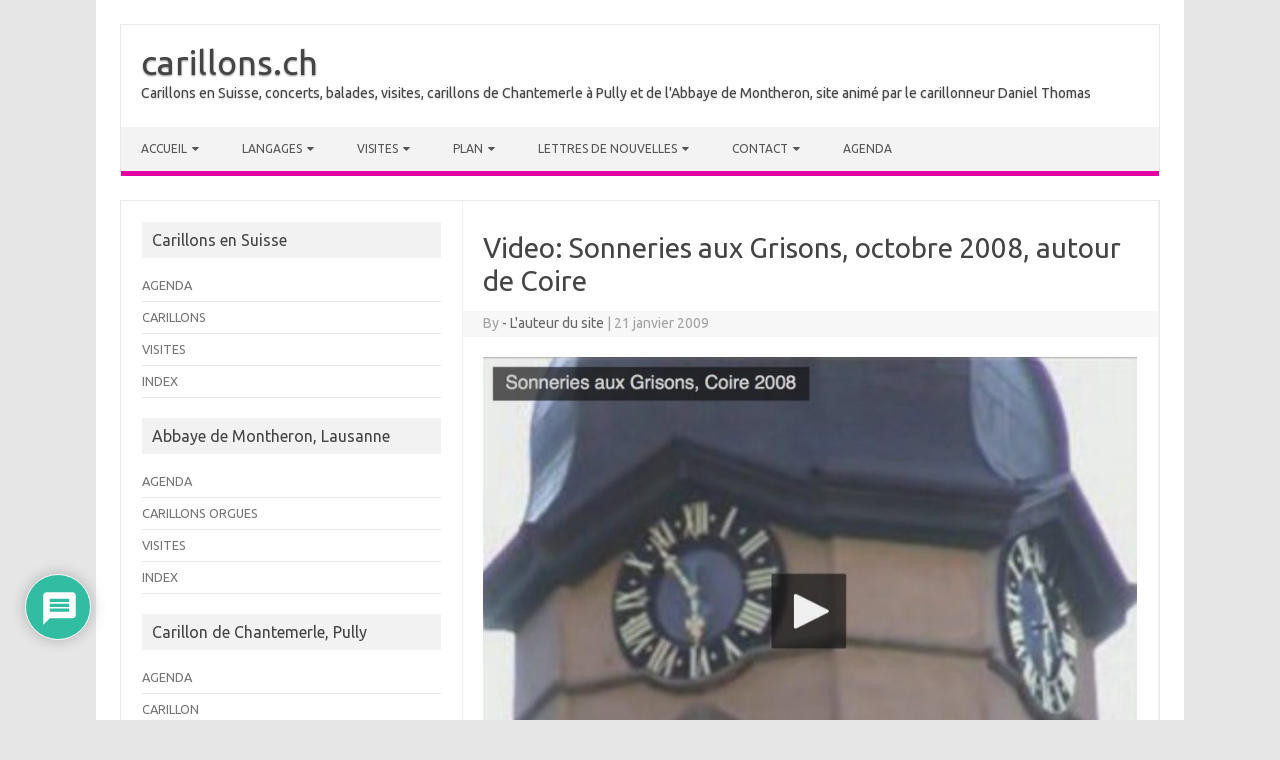

--- FILE ---
content_type: text/html; charset=UTF-8
request_url: https://www.carillons.ch/blog/sonneries-aux-grisons-autour-de-coire/
body_size: 30026
content:
<!DOCTYPE html>

<!--[if IE 7]>
<html class="ie ie7" lang="fr-FR">
<![endif]-->
<!--[if IE 8]>
<html class="ie ie8" lang="fr-FR">
<![endif]-->
<!--[if !(IE 7) | !(IE 8)  ]><!-->
<html lang="fr-FR">
<!--<![endif]-->
<head>
<meta charset="UTF-8" />
<meta name="viewport" content="width=device-width" />
<link rel="profile" href="http://gmpg.org/xfn/11" />
<!--[if lt IE 9]>
<script src="https://www.carillons.ch/blog/wp-content/themes/iconic-one-pro/js/html5.js" type="text/javascript"></script>
<![endif]-->
<style type="text/css">

<!--Theme color-->
	.themonic-nav .current-menu-item > a, .themonic-nav .current-menu-ancestor > a, .themonic-nav .current_page_item > a, .themonic-nav .current_page_ancestor > a {
    background: #e000a4;
    color: #FFFFFF;
    font-weight: bold;
}
.themonic-nav .current-menu-item > a, .themonic-nav .current_page_item > a {
    background: #e000a4;
    color: #FFFFFF;
    font-weight: bold;
}
.themonic-nav ul.nav-menu, .themonic-nav div.nav-menu ul {
    background: none repeat scroll 0 0 #F3F3F3;
    border-bottom: 5px solid #e000a4;
    }		
.themonic-nav li a:hover {
	background: #e000a4;
}
.themonic-nav li:hover {
	background: #e000a4;
}
.themonic-nav .current-menu-item a, .themonic-nav .current-menu-ancestor a, .themonic-nav .current_page_item a, .themonic-nav .current_page_ancestor a {
    color: #ffc0cb;
    font-weight: bold;
}
.themonic-nav li a:hover {
	color: #ffc0cb;
}
.categories a {
    background:#e000a4;
}
.read-more a {
	color: #e000a4;
}
.featured-post {
    color: #e000a4;
}
#emailsubmit {
    background: #e000a4;
}
#searchsubmit {
    background: #e000a4;
}
.sub-menu .current-menu-item > a, .sub-menu .current-menu-ancestor > a, .sub-menu .current_page_item > a, .sub-menu .current_page_ancestor > a {
    background: #e000a4;
    color: #fff;
    font-weight: bold;
}
.comments-area article {
    border-color: #E1E1E1 #E1E1E1 #e000a4;
}
@media screen and (max-width: 767px) {
	.themonic-nav ul.nav-menu, .themonic-nav div.nav-menu > ul, .themonic-nav li {
    border-bottom: none;
    }
}
.top-header { padding: 20px; float: left; }
</style>

<title>Video: Sonneries aux Grisons, octobre 2008, autour de Coire &#8211; carillons.ch</title>
<link data-rocket-preload as="style" href="https://fonts.googleapis.com/css?family=Ubuntu%3A400%2C700&#038;subset=latin%2Clatin-ext&#038;display=swap" rel="preload">
<link href="https://fonts.googleapis.com/css?family=Ubuntu%3A400%2C700&#038;subset=latin%2Clatin-ext&#038;display=swap" media="print" onload="this.media=&#039;all&#039;" rel="stylesheet">
<noscript><link rel="stylesheet" href="https://fonts.googleapis.com/css?family=Ubuntu%3A400%2C700&#038;subset=latin%2Clatin-ext&#038;display=swap"></noscript>
          <script>
            (function(d){
              var js, id = 'powr-js', ref = d.getElementsByTagName('script')[0];
              if (d.getElementById(id)) {return;}
              js = d.createElement('script'); js.id = id; js.async = true;
              js.src = '//www.powr.io/powr.js';
              js.setAttribute('powr-token','t0uWAOgwNb1483910174');
              js.setAttribute('external-type','wordpress');
              ref.parentNode.insertBefore(js, ref);
            }(document));
          </script>
          <meta name='robots' content='max-image-preview:large' />
<script id="cookieyes" type="text/javascript" src="https://cdn-cookieyes.com/client_data/dc2f9a15662155dd9b851e12/script.js"></script><link rel='dns-prefetch' href='//fonts.googleapis.com' />
<link href='https://fonts.gstatic.com' crossorigin rel='preconnect' />
<link rel="alternate" type="application/rss+xml" title="carillons.ch &raquo; Flux" href="https://www.carillons.ch/blog/feed/" />
<link rel="alternate" type="application/rss+xml" title="carillons.ch &raquo; Flux des commentaires" href="https://www.carillons.ch/blog/comments/feed/" />
<link rel="alternate" type="text/calendar" title="carillons.ch &raquo; Flux iCal" href="https://www.carillons.ch/blog?ical=1" />
<link rel="alternate" type="application/rss+xml" title="carillons.ch &raquo; Video: Sonneries aux Grisons, octobre 2008, autour de Coire Flux des commentaires" href="https://www.carillons.ch/blog/sonneries-aux-grisons-autour-de-coire/feed/" />
<link rel="alternate" title="oEmbed (JSON)" type="application/json+oembed" href="https://www.carillons.ch/blog/wp-json/oembed/1.0/embed?url=https%3A%2F%2Fwww.carillons.ch%2Fblog%2Fsonneries-aux-grisons-autour-de-coire%2F" />
<link rel="alternate" title="oEmbed (XML)" type="text/xml+oembed" href="https://www.carillons.ch/blog/wp-json/oembed/1.0/embed?url=https%3A%2F%2Fwww.carillons.ch%2Fblog%2Fsonneries-aux-grisons-autour-de-coire%2F&#038;format=xml" />
<style id='wp-img-auto-sizes-contain-inline-css' type='text/css'>
img:is([sizes=auto i],[sizes^="auto," i]){contain-intrinsic-size:3000px 1500px}
/*# sourceURL=wp-img-auto-sizes-contain-inline-css */
</style>
<link rel='stylesheet' id='SFMCss-css' href='https://www.carillons.ch/blog/wp-content/plugins/feedburner-alternative-and-rss-redirect/css/sfm_style.css?ver=6.9' type='text/css' media='all' />
<link rel='stylesheet' id='SFMCSS-css' href='https://www.carillons.ch/blog/wp-content/plugins/feedburner-alternative-and-rss-redirect/css/sfm_widgetStyle.css?ver=6.9' type='text/css' media='all' />
<style id='wp-emoji-styles-inline-css' type='text/css'>

	img.wp-smiley, img.emoji {
		display: inline !important;
		border: none !important;
		box-shadow: none !important;
		height: 1em !important;
		width: 1em !important;
		margin: 0 0.07em !important;
		vertical-align: -0.1em !important;
		background: none !important;
		padding: 0 !important;
	}
/*# sourceURL=wp-emoji-styles-inline-css */
</style>
<link rel='stylesheet' id='wp-block-library-css' href='https://www.carillons.ch/blog/wp-includes/css/dist/block-library/style.min.css?ver=6.9' type='text/css' media='all' />
<style id='wp-block-tag-cloud-inline-css' type='text/css'>
.wp-block-tag-cloud{box-sizing:border-box}.wp-block-tag-cloud.aligncenter{justify-content:center;text-align:center}.wp-block-tag-cloud a{display:inline-block;margin-right:5px}.wp-block-tag-cloud span{display:inline-block;margin-left:5px;text-decoration:none}:root :where(.wp-block-tag-cloud.is-style-outline){display:flex;flex-wrap:wrap;gap:1ch}:root :where(.wp-block-tag-cloud.is-style-outline a){border:1px solid;font-size:unset!important;margin-right:0;padding:1ch 2ch;text-decoration:none!important}
/*# sourceURL=https://www.carillons.ch/blog/wp-includes/blocks/tag-cloud/style.min.css */
</style>
<style id='wp-block-paragraph-inline-css' type='text/css'>
.is-small-text{font-size:.875em}.is-regular-text{font-size:1em}.is-large-text{font-size:2.25em}.is-larger-text{font-size:3em}.has-drop-cap:not(:focus):first-letter{float:left;font-size:8.4em;font-style:normal;font-weight:100;line-height:.68;margin:.05em .1em 0 0;text-transform:uppercase}body.rtl .has-drop-cap:not(:focus):first-letter{float:none;margin-left:.1em}p.has-drop-cap.has-background{overflow:hidden}:root :where(p.has-background){padding:1.25em 2.375em}:where(p.has-text-color:not(.has-link-color)) a{color:inherit}p.has-text-align-left[style*="writing-mode:vertical-lr"],p.has-text-align-right[style*="writing-mode:vertical-rl"]{rotate:180deg}
/*# sourceURL=https://www.carillons.ch/blog/wp-includes/blocks/paragraph/style.min.css */
</style>
<style id='global-styles-inline-css' type='text/css'>
:root{--wp--preset--aspect-ratio--square: 1;--wp--preset--aspect-ratio--4-3: 4/3;--wp--preset--aspect-ratio--3-4: 3/4;--wp--preset--aspect-ratio--3-2: 3/2;--wp--preset--aspect-ratio--2-3: 2/3;--wp--preset--aspect-ratio--16-9: 16/9;--wp--preset--aspect-ratio--9-16: 9/16;--wp--preset--color--black: #000000;--wp--preset--color--cyan-bluish-gray: #abb8c3;--wp--preset--color--white: #ffffff;--wp--preset--color--pale-pink: #f78da7;--wp--preset--color--vivid-red: #cf2e2e;--wp--preset--color--luminous-vivid-orange: #ff6900;--wp--preset--color--luminous-vivid-amber: #fcb900;--wp--preset--color--light-green-cyan: #7bdcb5;--wp--preset--color--vivid-green-cyan: #00d084;--wp--preset--color--pale-cyan-blue: #8ed1fc;--wp--preset--color--vivid-cyan-blue: #0693e3;--wp--preset--color--vivid-purple: #9b51e0;--wp--preset--gradient--vivid-cyan-blue-to-vivid-purple: linear-gradient(135deg,rgb(6,147,227) 0%,rgb(155,81,224) 100%);--wp--preset--gradient--light-green-cyan-to-vivid-green-cyan: linear-gradient(135deg,rgb(122,220,180) 0%,rgb(0,208,130) 100%);--wp--preset--gradient--luminous-vivid-amber-to-luminous-vivid-orange: linear-gradient(135deg,rgb(252,185,0) 0%,rgb(255,105,0) 100%);--wp--preset--gradient--luminous-vivid-orange-to-vivid-red: linear-gradient(135deg,rgb(255,105,0) 0%,rgb(207,46,46) 100%);--wp--preset--gradient--very-light-gray-to-cyan-bluish-gray: linear-gradient(135deg,rgb(238,238,238) 0%,rgb(169,184,195) 100%);--wp--preset--gradient--cool-to-warm-spectrum: linear-gradient(135deg,rgb(74,234,220) 0%,rgb(151,120,209) 20%,rgb(207,42,186) 40%,rgb(238,44,130) 60%,rgb(251,105,98) 80%,rgb(254,248,76) 100%);--wp--preset--gradient--blush-light-purple: linear-gradient(135deg,rgb(255,206,236) 0%,rgb(152,150,240) 100%);--wp--preset--gradient--blush-bordeaux: linear-gradient(135deg,rgb(254,205,165) 0%,rgb(254,45,45) 50%,rgb(107,0,62) 100%);--wp--preset--gradient--luminous-dusk: linear-gradient(135deg,rgb(255,203,112) 0%,rgb(199,81,192) 50%,rgb(65,88,208) 100%);--wp--preset--gradient--pale-ocean: linear-gradient(135deg,rgb(255,245,203) 0%,rgb(182,227,212) 50%,rgb(51,167,181) 100%);--wp--preset--gradient--electric-grass: linear-gradient(135deg,rgb(202,248,128) 0%,rgb(113,206,126) 100%);--wp--preset--gradient--midnight: linear-gradient(135deg,rgb(2,3,129) 0%,rgb(40,116,252) 100%);--wp--preset--font-size--small: 13px;--wp--preset--font-size--medium: 20px;--wp--preset--font-size--large: 36px;--wp--preset--font-size--x-large: 42px;--wp--preset--spacing--20: 0.44rem;--wp--preset--spacing--30: 0.67rem;--wp--preset--spacing--40: 1rem;--wp--preset--spacing--50: 1.5rem;--wp--preset--spacing--60: 2.25rem;--wp--preset--spacing--70: 3.38rem;--wp--preset--spacing--80: 5.06rem;--wp--preset--shadow--natural: 6px 6px 9px rgba(0, 0, 0, 0.2);--wp--preset--shadow--deep: 12px 12px 50px rgba(0, 0, 0, 0.4);--wp--preset--shadow--sharp: 6px 6px 0px rgba(0, 0, 0, 0.2);--wp--preset--shadow--outlined: 6px 6px 0px -3px rgb(255, 255, 255), 6px 6px rgb(0, 0, 0);--wp--preset--shadow--crisp: 6px 6px 0px rgb(0, 0, 0);}:where(.is-layout-flex){gap: 0.5em;}:where(.is-layout-grid){gap: 0.5em;}body .is-layout-flex{display: flex;}.is-layout-flex{flex-wrap: wrap;align-items: center;}.is-layout-flex > :is(*, div){margin: 0;}body .is-layout-grid{display: grid;}.is-layout-grid > :is(*, div){margin: 0;}:where(.wp-block-columns.is-layout-flex){gap: 2em;}:where(.wp-block-columns.is-layout-grid){gap: 2em;}:where(.wp-block-post-template.is-layout-flex){gap: 1.25em;}:where(.wp-block-post-template.is-layout-grid){gap: 1.25em;}.has-black-color{color: var(--wp--preset--color--black) !important;}.has-cyan-bluish-gray-color{color: var(--wp--preset--color--cyan-bluish-gray) !important;}.has-white-color{color: var(--wp--preset--color--white) !important;}.has-pale-pink-color{color: var(--wp--preset--color--pale-pink) !important;}.has-vivid-red-color{color: var(--wp--preset--color--vivid-red) !important;}.has-luminous-vivid-orange-color{color: var(--wp--preset--color--luminous-vivid-orange) !important;}.has-luminous-vivid-amber-color{color: var(--wp--preset--color--luminous-vivid-amber) !important;}.has-light-green-cyan-color{color: var(--wp--preset--color--light-green-cyan) !important;}.has-vivid-green-cyan-color{color: var(--wp--preset--color--vivid-green-cyan) !important;}.has-pale-cyan-blue-color{color: var(--wp--preset--color--pale-cyan-blue) !important;}.has-vivid-cyan-blue-color{color: var(--wp--preset--color--vivid-cyan-blue) !important;}.has-vivid-purple-color{color: var(--wp--preset--color--vivid-purple) !important;}.has-black-background-color{background-color: var(--wp--preset--color--black) !important;}.has-cyan-bluish-gray-background-color{background-color: var(--wp--preset--color--cyan-bluish-gray) !important;}.has-white-background-color{background-color: var(--wp--preset--color--white) !important;}.has-pale-pink-background-color{background-color: var(--wp--preset--color--pale-pink) !important;}.has-vivid-red-background-color{background-color: var(--wp--preset--color--vivid-red) !important;}.has-luminous-vivid-orange-background-color{background-color: var(--wp--preset--color--luminous-vivid-orange) !important;}.has-luminous-vivid-amber-background-color{background-color: var(--wp--preset--color--luminous-vivid-amber) !important;}.has-light-green-cyan-background-color{background-color: var(--wp--preset--color--light-green-cyan) !important;}.has-vivid-green-cyan-background-color{background-color: var(--wp--preset--color--vivid-green-cyan) !important;}.has-pale-cyan-blue-background-color{background-color: var(--wp--preset--color--pale-cyan-blue) !important;}.has-vivid-cyan-blue-background-color{background-color: var(--wp--preset--color--vivid-cyan-blue) !important;}.has-vivid-purple-background-color{background-color: var(--wp--preset--color--vivid-purple) !important;}.has-black-border-color{border-color: var(--wp--preset--color--black) !important;}.has-cyan-bluish-gray-border-color{border-color: var(--wp--preset--color--cyan-bluish-gray) !important;}.has-white-border-color{border-color: var(--wp--preset--color--white) !important;}.has-pale-pink-border-color{border-color: var(--wp--preset--color--pale-pink) !important;}.has-vivid-red-border-color{border-color: var(--wp--preset--color--vivid-red) !important;}.has-luminous-vivid-orange-border-color{border-color: var(--wp--preset--color--luminous-vivid-orange) !important;}.has-luminous-vivid-amber-border-color{border-color: var(--wp--preset--color--luminous-vivid-amber) !important;}.has-light-green-cyan-border-color{border-color: var(--wp--preset--color--light-green-cyan) !important;}.has-vivid-green-cyan-border-color{border-color: var(--wp--preset--color--vivid-green-cyan) !important;}.has-pale-cyan-blue-border-color{border-color: var(--wp--preset--color--pale-cyan-blue) !important;}.has-vivid-cyan-blue-border-color{border-color: var(--wp--preset--color--vivid-cyan-blue) !important;}.has-vivid-purple-border-color{border-color: var(--wp--preset--color--vivid-purple) !important;}.has-vivid-cyan-blue-to-vivid-purple-gradient-background{background: var(--wp--preset--gradient--vivid-cyan-blue-to-vivid-purple) !important;}.has-light-green-cyan-to-vivid-green-cyan-gradient-background{background: var(--wp--preset--gradient--light-green-cyan-to-vivid-green-cyan) !important;}.has-luminous-vivid-amber-to-luminous-vivid-orange-gradient-background{background: var(--wp--preset--gradient--luminous-vivid-amber-to-luminous-vivid-orange) !important;}.has-luminous-vivid-orange-to-vivid-red-gradient-background{background: var(--wp--preset--gradient--luminous-vivid-orange-to-vivid-red) !important;}.has-very-light-gray-to-cyan-bluish-gray-gradient-background{background: var(--wp--preset--gradient--very-light-gray-to-cyan-bluish-gray) !important;}.has-cool-to-warm-spectrum-gradient-background{background: var(--wp--preset--gradient--cool-to-warm-spectrum) !important;}.has-blush-light-purple-gradient-background{background: var(--wp--preset--gradient--blush-light-purple) !important;}.has-blush-bordeaux-gradient-background{background: var(--wp--preset--gradient--blush-bordeaux) !important;}.has-luminous-dusk-gradient-background{background: var(--wp--preset--gradient--luminous-dusk) !important;}.has-pale-ocean-gradient-background{background: var(--wp--preset--gradient--pale-ocean) !important;}.has-electric-grass-gradient-background{background: var(--wp--preset--gradient--electric-grass) !important;}.has-midnight-gradient-background{background: var(--wp--preset--gradient--midnight) !important;}.has-small-font-size{font-size: var(--wp--preset--font-size--small) !important;}.has-medium-font-size{font-size: var(--wp--preset--font-size--medium) !important;}.has-large-font-size{font-size: var(--wp--preset--font-size--large) !important;}.has-x-large-font-size{font-size: var(--wp--preset--font-size--x-large) !important;}
/*# sourceURL=global-styles-inline-css */
</style>

<style id='classic-theme-styles-inline-css' type='text/css'>
/*! This file is auto-generated */
.wp-block-button__link{color:#fff;background-color:#32373c;border-radius:9999px;box-shadow:none;text-decoration:none;padding:calc(.667em + 2px) calc(1.333em + 2px);font-size:1.125em}.wp-block-file__button{background:#32373c;color:#fff;text-decoration:none}
/*# sourceURL=/wp-includes/css/classic-themes.min.css */
</style>
<link rel='stylesheet' id='easy-facebook-likebox-custom-fonts-css' href='https://www.carillons.ch/blog/wp-content/plugins/easy-facebook-likebox/frontend/assets/css/esf-custom-fonts.css?ver=6.9' type='text/css' media='all' />
<link rel='stylesheet' id='easy-facebook-likebox-popup-styles-css' href='https://www.carillons.ch/blog/wp-content/plugins/easy-facebook-likebox/facebook/frontend/assets/css/esf-free-popup.css?ver=6.7.2' type='text/css' media='all' />
<link rel='stylesheet' id='easy-facebook-likebox-frontend-css' href='https://www.carillons.ch/blog/wp-content/plugins/easy-facebook-likebox/facebook/frontend/assets/css/easy-facebook-likebox-frontend.css?ver=6.7.2' type='text/css' media='all' />
<link rel='stylesheet' id='easy-facebook-likebox-customizer-style-css' href='https://www.carillons.ch/blog/wp-admin/admin-ajax.php?action=easy-facebook-likebox-customizer-style&#038;ver=6.7.2' type='text/css' media='all' />
<link rel='stylesheet' id='SFSIPLUSmainCss-css' href='https://www.carillons.ch/blog/wp-content/plugins/ultimate-social-media-plus/css/sfsi-style.css?ver=3.7.1' type='text/css' media='all' />
<link rel='stylesheet' id='math-captcha-frontend-css' href='https://www.carillons.ch/blog/wp-content/plugins/wp-math-captcha/css/frontend.css?ver=6.9' type='text/css' media='all' />

<link rel='stylesheet' id='themonic-style-css' href='https://www.carillons.ch/blog/wp-content/themes/iconic-one-pro/style.css?ver=6.9' type='text/css' media='all' />
<link rel='stylesheet' id='custom-style-css' href='https://www.carillons.ch/blog/wp-content/themes/iconic-one-pro/custom.css?ver=6.9' type='text/css' media='all' />
<link rel='stylesheet' id='fontawesome-css-css' href='https://www.carillons.ch/blog/wp-content/themes/iconic-one-pro/fonts/font-awesome.min.css?ver=6.9' type='text/css' media='all' />
<link rel='stylesheet' id='flexslider-css' href='https://www.carillons.ch/blog/wp-content/themes/iconic-one-pro/js/flexslider.css?ver=6.9' type='text/css' media='all' />
<link rel='stylesheet' id='esf-custom-fonts-css' href='https://www.carillons.ch/blog/wp-content/plugins/easy-facebook-likebox/frontend/assets/css/esf-custom-fonts.css?ver=6.9' type='text/css' media='all' />
<link rel='stylesheet' id='esf-insta-frontend-css' href='https://www.carillons.ch/blog/wp-content/plugins/easy-facebook-likebox//instagram/frontend/assets/css/esf-insta-frontend.css?ver=6.9' type='text/css' media='all' />
<link rel='stylesheet' id='esf-insta-customizer-style-css' href='https://www.carillons.ch/blog/wp-admin/admin-ajax.php?action=esf-insta-customizer-style&#038;ver=6.9' type='text/css' media='all' />
<link rel='stylesheet' id='heateor_sss_frontend_css-css' href='https://www.carillons.ch/blog/wp-content/plugins/sassy-social-share/public/css/sassy-social-share-public.css?ver=3.3.79' type='text/css' media='all' />
<style id='heateor_sss_frontend_css-inline-css' type='text/css'>
.heateor_sss_button_instagram span.heateor_sss_svg,a.heateor_sss_instagram span.heateor_sss_svg{background:radial-gradient(circle at 30% 107%,#fdf497 0,#fdf497 5%,#fd5949 45%,#d6249f 60%,#285aeb 90%)}.heateor_sss_horizontal_sharing .heateor_sss_svg,.heateor_sss_standard_follow_icons_container .heateor_sss_svg{color:#fff;border-width:0px;border-style:solid;border-color:transparent}.heateor_sss_horizontal_sharing .heateorSssTCBackground{color:#666}.heateor_sss_horizontal_sharing span.heateor_sss_svg:hover,.heateor_sss_standard_follow_icons_container span.heateor_sss_svg:hover{border-color:transparent;}.heateor_sss_vertical_sharing span.heateor_sss_svg,.heateor_sss_floating_follow_icons_container span.heateor_sss_svg{color:#fff;border-width:0px;border-style:solid;border-color:transparent;}.heateor_sss_vertical_sharing .heateorSssTCBackground{color:#666;}.heateor_sss_vertical_sharing span.heateor_sss_svg:hover,.heateor_sss_floating_follow_icons_container span.heateor_sss_svg:hover{border-color:transparent;}@media screen and (max-width:783px) {.heateor_sss_vertical_sharing{display:none!important}}
/*# sourceURL=heateor_sss_frontend_css-inline-css */
</style>
<link rel='stylesheet' id='wpdiscuz-frontend-css-css' href='https://www.carillons.ch/blog/wp-content/plugins/wpdiscuz/themes/default/style.css?ver=7.6.45' type='text/css' media='all' />
<style id='wpdiscuz-frontend-css-inline-css' type='text/css'>
 #wpdcom .wpd-blog-administrator .wpd-comment-label{color:#ffffff;background-color:#00B38F;border:none}#wpdcom .wpd-blog-administrator .wpd-comment-author, #wpdcom .wpd-blog-administrator .wpd-comment-author a{color:#00B38F}#wpdcom.wpd-layout-1 .wpd-comment .wpd-blog-administrator .wpd-avatar img{border-color:#00B38F}#wpdcom.wpd-layout-2 .wpd-comment.wpd-reply .wpd-comment-wrap.wpd-blog-administrator{border-left:3px solid #00B38F}#wpdcom.wpd-layout-2 .wpd-comment .wpd-blog-administrator .wpd-avatar img{border-bottom-color:#00B38F}#wpdcom.wpd-layout-3 .wpd-blog-administrator .wpd-comment-subheader{border-top:1px dashed #00B38F}#wpdcom.wpd-layout-3 .wpd-reply .wpd-blog-administrator .wpd-comment-right{border-left:1px solid #00B38F}#wpdcom .wpd-blog-editor .wpd-comment-label{color:#ffffff;background-color:#00B38F;border:none}#wpdcom .wpd-blog-editor .wpd-comment-author, #wpdcom .wpd-blog-editor .wpd-comment-author a{color:#00B38F}#wpdcom.wpd-layout-1 .wpd-comment .wpd-blog-editor .wpd-avatar img{border-color:#00B38F}#wpdcom.wpd-layout-2 .wpd-comment.wpd-reply .wpd-comment-wrap.wpd-blog-editor{border-left:3px solid #00B38F}#wpdcom.wpd-layout-2 .wpd-comment .wpd-blog-editor .wpd-avatar img{border-bottom-color:#00B38F}#wpdcom.wpd-layout-3 .wpd-blog-editor .wpd-comment-subheader{border-top:1px dashed #00B38F}#wpdcom.wpd-layout-3 .wpd-reply .wpd-blog-editor .wpd-comment-right{border-left:1px solid #00B38F}#wpdcom .wpd-blog-author .wpd-comment-label{color:#ffffff;background-color:#00B38F;border:none}#wpdcom .wpd-blog-author .wpd-comment-author, #wpdcom .wpd-blog-author .wpd-comment-author a{color:#00B38F}#wpdcom.wpd-layout-1 .wpd-comment .wpd-blog-author .wpd-avatar img{border-color:#00B38F}#wpdcom.wpd-layout-2 .wpd-comment .wpd-blog-author .wpd-avatar img{border-bottom-color:#00B38F}#wpdcom.wpd-layout-3 .wpd-blog-author .wpd-comment-subheader{border-top:1px dashed #00B38F}#wpdcom.wpd-layout-3 .wpd-reply .wpd-blog-author .wpd-comment-right{border-left:1px solid #00B38F}#wpdcom .wpd-blog-contributor .wpd-comment-label{color:#ffffff;background-color:#00B38F;border:none}#wpdcom .wpd-blog-contributor .wpd-comment-author, #wpdcom .wpd-blog-contributor .wpd-comment-author a{color:#00B38F}#wpdcom.wpd-layout-1 .wpd-comment .wpd-blog-contributor .wpd-avatar img{border-color:#00B38F}#wpdcom.wpd-layout-2 .wpd-comment .wpd-blog-contributor .wpd-avatar img{border-bottom-color:#00B38F}#wpdcom.wpd-layout-3 .wpd-blog-contributor .wpd-comment-subheader{border-top:1px dashed #00B38F}#wpdcom.wpd-layout-3 .wpd-reply .wpd-blog-contributor .wpd-comment-right{border-left:1px solid #00B38F}#wpdcom .wpd-blog-subscriber .wpd-comment-label{color:#ffffff;background-color:#00B38F;border:none}#wpdcom .wpd-blog-subscriber .wpd-comment-author, #wpdcom .wpd-blog-subscriber .wpd-comment-author a{color:#00B38F}#wpdcom.wpd-layout-2 .wpd-comment .wpd-blog-subscriber .wpd-avatar img{border-bottom-color:#00B38F}#wpdcom.wpd-layout-3 .wpd-blog-subscriber .wpd-comment-subheader{border-top:1px dashed #00B38F}#wpdcom .wpd-blog-backwpup_admin .wpd-comment-label{color:#ffffff;background-color:#00B38F;border:none}#wpdcom .wpd-blog-backwpup_admin .wpd-comment-author, #wpdcom .wpd-blog-backwpup_admin .wpd-comment-author a{color:#00B38F}#wpdcom.wpd-layout-1 .wpd-comment .wpd-blog-backwpup_admin .wpd-avatar img{border-color:#00B38F}#wpdcom.wpd-layout-2 .wpd-comment .wpd-blog-backwpup_admin .wpd-avatar img{border-bottom-color:#00B38F}#wpdcom.wpd-layout-3 .wpd-blog-backwpup_admin .wpd-comment-subheader{border-top:1px dashed #00B38F}#wpdcom.wpd-layout-3 .wpd-reply .wpd-blog-backwpup_admin .wpd-comment-right{border-left:1px solid #00B38F}#wpdcom .wpd-blog-backwpup_check .wpd-comment-label{color:#ffffff;background-color:#00B38F;border:none}#wpdcom .wpd-blog-backwpup_check .wpd-comment-author, #wpdcom .wpd-blog-backwpup_check .wpd-comment-author a{color:#00B38F}#wpdcom.wpd-layout-1 .wpd-comment .wpd-blog-backwpup_check .wpd-avatar img{border-color:#00B38F}#wpdcom.wpd-layout-2 .wpd-comment .wpd-blog-backwpup_check .wpd-avatar img{border-bottom-color:#00B38F}#wpdcom.wpd-layout-3 .wpd-blog-backwpup_check .wpd-comment-subheader{border-top:1px dashed #00B38F}#wpdcom.wpd-layout-3 .wpd-reply .wpd-blog-backwpup_check .wpd-comment-right{border-left:1px solid #00B38F}#wpdcom .wpd-blog-backwpup_helper .wpd-comment-label{color:#ffffff;background-color:#00B38F;border:none}#wpdcom .wpd-blog-backwpup_helper .wpd-comment-author, #wpdcom .wpd-blog-backwpup_helper .wpd-comment-author a{color:#00B38F}#wpdcom.wpd-layout-1 .wpd-comment .wpd-blog-backwpup_helper .wpd-avatar img{border-color:#00B38F}#wpdcom.wpd-layout-2 .wpd-comment .wpd-blog-backwpup_helper .wpd-avatar img{border-bottom-color:#00B38F}#wpdcom.wpd-layout-3 .wpd-blog-backwpup_helper .wpd-comment-subheader{border-top:1px dashed #00B38F}#wpdcom.wpd-layout-3 .wpd-reply .wpd-blog-backwpup_helper .wpd-comment-right{border-left:1px solid #00B38F}#wpdcom .wpd-blog-post_author .wpd-comment-label{color:#ffffff;background-color:#00B38F;border:none}#wpdcom .wpd-blog-post_author .wpd-comment-author, #wpdcom .wpd-blog-post_author .wpd-comment-author a{color:#00B38F}#wpdcom .wpd-blog-post_author .wpd-avatar img{border-color:#00B38F}#wpdcom.wpd-layout-1 .wpd-comment .wpd-blog-post_author .wpd-avatar img{border-color:#00B38F}#wpdcom.wpd-layout-2 .wpd-comment.wpd-reply .wpd-comment-wrap.wpd-blog-post_author{border-left:3px solid #00B38F}#wpdcom.wpd-layout-2 .wpd-comment .wpd-blog-post_author .wpd-avatar img{border-bottom-color:#00B38F}#wpdcom.wpd-layout-3 .wpd-blog-post_author .wpd-comment-subheader{border-top:1px dashed #00B38F}#wpdcom.wpd-layout-3 .wpd-reply .wpd-blog-post_author .wpd-comment-right{border-left:1px solid #00B38F}#wpdcom .wpd-blog-guest .wpd-comment-label{color:#ffffff;background-color:#00B38F;border:none}#wpdcom .wpd-blog-guest .wpd-comment-author, #wpdcom .wpd-blog-guest .wpd-comment-author a{color:#00B38F}#wpdcom.wpd-layout-3 .wpd-blog-guest .wpd-comment-subheader{border-top:1px dashed #00B38F}#comments, #respond, .comments-area, #wpdcom{}#wpdcom .ql-editor > *{color:#777777}#wpdcom .ql-editor::before{}#wpdcom .ql-toolbar{border:1px solid #DDDDDD;border-top:none}#wpdcom .ql-container{border:1px solid #DDDDDD;border-bottom:none}#wpdcom .wpd-form-row .wpdiscuz-item input[type="text"], #wpdcom .wpd-form-row .wpdiscuz-item input[type="email"], #wpdcom .wpd-form-row .wpdiscuz-item input[type="url"], #wpdcom .wpd-form-row .wpdiscuz-item input[type="color"], #wpdcom .wpd-form-row .wpdiscuz-item input[type="date"], #wpdcom .wpd-form-row .wpdiscuz-item input[type="datetime"], #wpdcom .wpd-form-row .wpdiscuz-item input[type="datetime-local"], #wpdcom .wpd-form-row .wpdiscuz-item input[type="month"], #wpdcom .wpd-form-row .wpdiscuz-item input[type="number"], #wpdcom .wpd-form-row .wpdiscuz-item input[type="time"], #wpdcom textarea, #wpdcom select{border:1px solid #DDDDDD;color:#777777}#wpdcom .wpd-form-row .wpdiscuz-item textarea{border:1px solid #DDDDDD}#wpdcom input::placeholder, #wpdcom textarea::placeholder, #wpdcom input::-moz-placeholder, #wpdcom textarea::-webkit-input-placeholder{}#wpdcom .wpd-comment-text{color:#777777}#wpdcom .wpd-thread-head .wpd-thread-info{border-bottom:2px solid #00B38F}#wpdcom .wpd-thread-head .wpd-thread-info.wpd-reviews-tab svg{fill:#00B38F}#wpdcom .wpd-thread-head .wpdiscuz-user-settings{border-bottom:2px solid #00B38F}#wpdcom .wpd-thread-head .wpdiscuz-user-settings:hover{color:#00B38F}#wpdcom .wpd-comment .wpd-follow-link:hover{color:#00B38F}#wpdcom .wpd-comment-status .wpd-sticky{color:#00B38F}#wpdcom .wpd-thread-filter .wpdf-active{color:#00B38F;border-bottom-color:#00B38F}#wpdcom .wpd-comment-info-bar{border:1px dashed #33c3a6;background:#e6f8f4}#wpdcom .wpd-comment-info-bar .wpd-current-view i{color:#00B38F}#wpdcom .wpd-filter-view-all:hover{background:#00B38F}#wpdcom .wpdiscuz-item .wpdiscuz-rating > label{color:#DDDDDD}#wpdcom .wpdiscuz-item .wpdiscuz-rating:not(:checked) > label:hover, .wpdiscuz-rating:not(:checked) > label:hover ~ label{}#wpdcom .wpdiscuz-item .wpdiscuz-rating > input ~ label:hover, #wpdcom .wpdiscuz-item .wpdiscuz-rating > input:not(:checked) ~ label:hover ~ label, #wpdcom .wpdiscuz-item .wpdiscuz-rating > input:not(:checked) ~ label:hover ~ label{color:#FFED85}#wpdcom .wpdiscuz-item .wpdiscuz-rating > input:checked ~ label:hover, #wpdcom .wpdiscuz-item .wpdiscuz-rating > input:checked ~ label:hover, #wpdcom .wpdiscuz-item .wpdiscuz-rating > label:hover ~ input:checked ~ label, #wpdcom .wpdiscuz-item .wpdiscuz-rating > input:checked + label:hover ~ label, #wpdcom .wpdiscuz-item .wpdiscuz-rating > input:checked ~ label:hover ~ label, .wpd-custom-field .wcf-active-star, #wpdcom .wpdiscuz-item .wpdiscuz-rating > input:checked ~ label{color:#FFD700}#wpd-post-rating .wpd-rating-wrap .wpd-rating-stars svg .wpd-star{fill:#DDDDDD}#wpd-post-rating .wpd-rating-wrap .wpd-rating-stars svg .wpd-active{fill:#FFD700}#wpd-post-rating .wpd-rating-wrap .wpd-rate-starts svg .wpd-star{fill:#DDDDDD}#wpd-post-rating .wpd-rating-wrap .wpd-rate-starts:hover svg .wpd-star{fill:#FFED85}#wpd-post-rating.wpd-not-rated .wpd-rating-wrap .wpd-rate-starts svg:hover ~ svg .wpd-star{fill:#DDDDDD}.wpdiscuz-post-rating-wrap .wpd-rating .wpd-rating-wrap .wpd-rating-stars svg .wpd-star{fill:#DDDDDD}.wpdiscuz-post-rating-wrap .wpd-rating .wpd-rating-wrap .wpd-rating-stars svg .wpd-active{fill:#FFD700}#wpdcom .wpd-comment .wpd-follow-active{color:#ff7a00}#wpdcom .page-numbers{color:#555;border:#555 1px solid}#wpdcom span.current{background:#555}#wpdcom.wpd-layout-1 .wpd-new-loaded-comment > .wpd-comment-wrap > .wpd-comment-right{background:#FFFAD6}#wpdcom.wpd-layout-2 .wpd-new-loaded-comment.wpd-comment > .wpd-comment-wrap > .wpd-comment-right{background:#FFFAD6}#wpdcom.wpd-layout-2 .wpd-new-loaded-comment.wpd-comment.wpd-reply > .wpd-comment-wrap > .wpd-comment-right{background:transparent}#wpdcom.wpd-layout-2 .wpd-new-loaded-comment.wpd-comment.wpd-reply > .wpd-comment-wrap{background:#FFFAD6}#wpdcom.wpd-layout-3 .wpd-new-loaded-comment.wpd-comment > .wpd-comment-wrap > .wpd-comment-right{background:#FFFAD6}#wpdcom .wpd-follow:hover i, #wpdcom .wpd-unfollow:hover i, #wpdcom .wpd-comment .wpd-follow-active:hover i{color:#00B38F}#wpdcom .wpdiscuz-readmore{cursor:pointer;color:#00B38F}.wpd-custom-field .wcf-pasiv-star, #wpcomm .wpdiscuz-item .wpdiscuz-rating > label{color:#DDDDDD}.wpd-wrapper .wpd-list-item.wpd-active{border-top:3px solid #00B38F}#wpdcom.wpd-layout-2 .wpd-comment.wpd-reply.wpd-unapproved-comment .wpd-comment-wrap{border-left:3px solid #FFFAD6}#wpdcom.wpd-layout-3 .wpd-comment.wpd-reply.wpd-unapproved-comment .wpd-comment-right{border-left:1px solid #FFFAD6}#wpdcom .wpd-prim-button{background-color:#07B290;color:#FFFFFF}#wpdcom .wpd_label__check i.wpdicon-on{color:#07B290;border:1px solid #83d9c8}#wpd-bubble-wrapper #wpd-bubble-all-comments-count{color:#1DB99A}#wpd-bubble-wrapper > div{background-color:#1DB99A}#wpd-bubble-wrapper > #wpd-bubble #wpd-bubble-add-message{background-color:#1DB99A}#wpd-bubble-wrapper > #wpd-bubble #wpd-bubble-add-message::before{border-left-color:#1DB99A;border-right-color:#1DB99A}#wpd-bubble-wrapper.wpd-right-corner > #wpd-bubble #wpd-bubble-add-message::before{border-left-color:#1DB99A;border-right-color:#1DB99A}.wpd-inline-icon-wrapper path.wpd-inline-icon-first{fill:#1DB99A}.wpd-inline-icon-count{background-color:#1DB99A}.wpd-inline-icon-count::before{border-right-color:#1DB99A}.wpd-inline-form-wrapper::before{border-bottom-color:#1DB99A}.wpd-inline-form-question{background-color:#1DB99A}.wpd-inline-form{background-color:#1DB99A}.wpd-last-inline-comments-wrapper{border-color:#1DB99A}.wpd-last-inline-comments-wrapper::before{border-bottom-color:#1DB99A}.wpd-last-inline-comments-wrapper .wpd-view-all-inline-comments{background:#1DB99A}.wpd-last-inline-comments-wrapper .wpd-view-all-inline-comments:hover,.wpd-last-inline-comments-wrapper .wpd-view-all-inline-comments:active,.wpd-last-inline-comments-wrapper .wpd-view-all-inline-comments:focus{background-color:#1DB99A}#wpdcom .ql-snow .ql-tooltip[data-mode="link"]::before{content:"Enter link:"}#wpdcom .ql-snow .ql-tooltip.ql-editing a.ql-action::after{content:"Enregistrer"}.comments-area{width:auto}
/*# sourceURL=wpdiscuz-frontend-css-inline-css */
</style>
<link rel='stylesheet' id='wpdiscuz-fa-css' href='https://www.carillons.ch/blog/wp-content/plugins/wpdiscuz/assets/third-party/font-awesome-5.13.0/css/fa.min.css?ver=7.6.45' type='text/css' media='all' />
<link rel='stylesheet' id='wpdiscuz-combo-css-css' href='https://www.carillons.ch/blog/wp-content/plugins/wpdiscuz/assets/css/wpdiscuz-combo.min.css?ver=6.9' type='text/css' media='all' />
<script type="text/javascript" src="https://www.carillons.ch/blog/wp-includes/js/jquery/jquery.min.js?ver=3.7.1" id="jquery-core-js"></script>
<script type="text/javascript" src="https://www.carillons.ch/blog/wp-includes/js/jquery/jquery-migrate.min.js?ver=3.4.1" id="jquery-migrate-js"></script>
<script type="text/javascript" src="https://www.carillons.ch/blog/wp-content/plugins/easy-facebook-likebox/facebook/frontend/assets/js/esf-free-popup.min.js?ver=6.7.2" id="easy-facebook-likebox-popup-script-js"></script>
<script type="text/javascript" id="easy-facebook-likebox-public-script-js-extra">
/* <![CDATA[ */
var public_ajax = {"ajax_url":"https://www.carillons.ch/blog/wp-admin/admin-ajax.php","efbl_is_fb_pro":""};
//# sourceURL=easy-facebook-likebox-public-script-js-extra
/* ]]> */
</script>
<script type="text/javascript" src="https://www.carillons.ch/blog/wp-content/plugins/easy-facebook-likebox/facebook/frontend/assets/js/public.js?ver=6.7.2" id="easy-facebook-likebox-public-script-js"></script>
<script type="text/javascript" src="https://www.carillons.ch/blog/wp-content/plugins/fd-footnotes/fdfootnotes.js?ver=1.34" id="fdfootnote_script-js"></script>
<script type="text/javascript" src="https://www.carillons.ch/blog/wp-content/themes/iconic-one-pro/js/respond.min.js?ver=6.9" id="respond-js"></script>
<script type="text/javascript" src="https://www.carillons.ch/blog/wp-content/themes/iconic-one-pro/js/jquery.flexslider-min.js?ver=6.9" id="flexslider-js"></script>
<script type="text/javascript" src="https://www.carillons.ch/blog/wp-content/themes/iconic-one-pro/js/flexslider-init.js?ver=6.9" id="flexslider-init-js"></script>
<script type="text/javascript" src="https://www.carillons.ch/blog/wp-content/plugins/easy-facebook-likebox/frontend/assets/js/imagesloaded.pkgd.min.js?ver=6.9" id="imagesloaded.pkgd.min-js"></script>
<script type="text/javascript" id="esf-insta-public-js-extra">
/* <![CDATA[ */
var esf_insta = {"ajax_url":"https://www.carillons.ch/blog/wp-admin/admin-ajax.php","version":"free","nonce":"ed7ea5a4cd"};
//# sourceURL=esf-insta-public-js-extra
/* ]]> */
</script>
<script type="text/javascript" src="https://www.carillons.ch/blog/wp-content/plugins/easy-facebook-likebox//instagram/frontend/assets/js/esf-insta-public.js?ver=1" id="esf-insta-public-js"></script>
<link rel="https://api.w.org/" href="https://www.carillons.ch/blog/wp-json/" /><link rel="alternate" title="JSON" type="application/json" href="https://www.carillons.ch/blog/wp-json/wp/v2/posts/1317" /><link rel="EditURI" type="application/rsd+xml" title="RSD" href="https://www.carillons.ch/blog/xmlrpc.php?rsd" />
<meta name="generator" content="WordPress 6.9" />
<link rel="canonical" href="https://www.carillons.ch/blog/sonneries-aux-grisons-autour-de-coire/" />
<link rel='shortlink' href='https://www.carillons.ch/blog/?p=1317' />
  <script type="text/javascript">
    (function() {
        var s = document.createElement('script');
        s.type = 'text/javascript';
        s.src = 'http://static.extension.fm/exfm.js';
        document.getElementsByTagName('head')[0].appendChild(s);
    })();
  </script> <meta name="follow.[base64]" content="nhVteY4KfRgCGJYremV4"/> <meta name="follow.[base64]" content="s6swXyHZ1fWUugfQkL8d"/>		<script type="text/javascript">
			var _statcounter = _statcounter || [];
			_statcounter.push({"tags": {"author": "- L'auteur du site"}});
		</script>
			<script>
		window.addEventListener("sfsi_plus_functions_loaded", function() {
			var body = document.getElementsByTagName('body')[0];
			// console.log(body);
			body.classList.add("sfsi_plus_3.53");
		})
		// window.addEventListener('sfsi_plus_functions_loaded',function(e) {
		// 	jQuery("body").addClass("sfsi_plus_3.53")
		// });
		jQuery(document).ready(function(e) {
			jQuery("body").addClass("sfsi_plus_3.53")
		});

		function sfsi_plus_processfurther(ref) {
			var feed_id = '[base64]';
			var feedtype = 8;
			var email = jQuery(ref).find('input[name="email"]').val();
			var filter = /^(([^<>()[\]\\.,;:\s@\"]+(\.[^<>()[\]\\.,;:\s@\"]+)*)|(\".+\"))@((\[[0-9]{1,3}\.[0-9]{1,3}\.[0-9]{1,3}\.[0-9]{1,3}\])|(([a-zA-Z\-0-9]+\.)+[a-zA-Z]{2,}))$/;
			if ((email != "Enter your email") && (filter.test(email))) {
				if (feedtype == "8") {
					var url = "https://api.follow.it/subscription-form/" + feed_id + "/" + feedtype;
					window.open(url, "popupwindow", "scrollbars=yes,width=1080,height=760");
					return true;
				}
			} else {
				alert("Please enter email address");
				jQuery(ref).find('input[name="email"]').focus();
				return false;
			}
		}
	</script>
	<style>
		.sfsi_plus_subscribe_Popinner {
			width: 100% !important;
			height: auto !important;
			border: 1px solid #b5b5b5 !important;
			padding: 18px 0px !important;
			background-color: #ffffff !important;
		}

		.sfsi_plus_subscribe_Popinner form {
			margin: 0 20px !important;
		}

		.sfsi_plus_subscribe_Popinner h5 {
			font-family: Helvetica,Arial,sans-serif !important;

			font-weight: bold !important;
			color: #000000 !important;
			font-size: 16px !important;
			text-align: center !important;
			margin: 0 0 10px !important;
			padding: 0 !important;
		}

		.sfsi_plus_subscription_form_field {
			margin: 5px 0 !important;
			width: 100% !important;
			display: inline-flex;
			display: -webkit-inline-flex;
		}

		.sfsi_plus_subscription_form_field input {
			width: 100% !important;
			padding: 10px 0px !important;
		}

		.sfsi_plus_subscribe_Popinner input[type=email] {
			font-family: Helvetica,Arial,sans-serif !important;

			font-style: normal !important;
			color: #000000 !important;
			font-size: 14px !important;
			text-align: center !important;
		}

		.sfsi_plus_subscribe_Popinner input[type=email]::-webkit-input-placeholder {
			font-family: Helvetica,Arial,sans-serif !important;

			font-style: normal !important;
			color: #000000 !important;
			font-size: 14px !important;
			text-align: center !important;
		}

		.sfsi_plus_subscribe_Popinner input[type=email]:-moz-placeholder {
			/* Firefox 18- */
			font-family: Helvetica,Arial,sans-serif !important;

			font-style: normal !important;
			color: #000000 !important;
			font-size: 14px !important;
			text-align: center !important;
		}

		.sfsi_plus_subscribe_Popinner input[type=email]::-moz-placeholder {
			/* Firefox 19+ */
			font-family: Helvetica,Arial,sans-serif !important;

			font-style: normal !important;
			color: #000000 !important;
			font-size: 14px !important;
			text-align: center !important;
		}

		.sfsi_plus_subscribe_Popinner input[type=email]:-ms-input-placeholder {
			font-family: Helvetica,Arial,sans-serif !important;

			font-style: normal !important;
			color: #000000 !important;
			font-size: 14px !important;
			text-align: center !important;
		}

		.sfsi_plus_subscribe_Popinner input[type=submit] {
			font-family: Helvetica,Arial,sans-serif !important;

			font-weight: bold !important;
			color: #000000 !important;
			font-size: 16px !important;
			text-align: center !important;
			background-color: #dedede !important;
		}
	</style>
	<meta name="tec-api-version" content="v1"><meta name="tec-api-origin" content="https://www.carillons.ch/blog"><link rel="alternate" href="https://www.carillons.ch/blog/wp-json/tribe/events/v1/" />
<!-- Meta Pixel Code -->
<script type='text/javascript'>
!function(f,b,e,v,n,t,s){if(f.fbq)return;n=f.fbq=function(){n.callMethod?
n.callMethod.apply(n,arguments):n.queue.push(arguments)};if(!f._fbq)f._fbq=n;
n.push=n;n.loaded=!0;n.version='2.0';n.queue=[];t=b.createElement(e);t.async=!0;
t.src=v;s=b.getElementsByTagName(e)[0];s.parentNode.insertBefore(t,s)}(window,
document,'script','https://connect.facebook.net/en_US/fbevents.js');
</script>
<!-- End Meta Pixel Code -->
<script type='text/javascript'>var url = window.location.origin + '?ob=open-bridge';
            fbq('set', 'openbridge', '279147276313956', url);
fbq('init', '279147276313956', {}, {
    "agent": "wordpress-6.9-4.1.5"
})</script><script type='text/javascript'>
    fbq('track', 'PageView', []);
  </script><link rel="icon" href="https://www.carillons.ch/blog/wp-content/uploads/cropped-logo-aaam-temps-libre-copie-2-32x32.jpg" sizes="32x32" />
<link rel="icon" href="https://www.carillons.ch/blog/wp-content/uploads/cropped-logo-aaam-temps-libre-copie-2-192x192.jpg" sizes="192x192" />
<link rel="apple-touch-icon" href="https://www.carillons.ch/blog/wp-content/uploads/cropped-logo-aaam-temps-libre-copie-2-180x180.jpg" />
<meta name="msapplication-TileImage" content="https://www.carillons.ch/blog/wp-content/uploads/cropped-logo-aaam-temps-libre-copie-2-270x270.jpg" />
		<style type="text/css" id="wp-custom-css">
			.link-comments {
 display: none;
 }
excerpt .entry-meta {
    display: none;
}
.site-content {
    float: right;
    border-left: 1px solid #F1F1F1;
}

.widget-area {
    float: left;
}
.tags a { color: #fff; background: #e6e6e6; }
.categories a { color: #fff; background: #f5d6f4; }
.tags a:hover { color: #fff; background: #2251dd; }
a { color: #8ba1a7; }
a:hover { color: #e000a4; text-decoration: none }
.widget-area .widget a:hover {
    color: #fff; background: #e000a4;
}		</style>
		<meta name="generator" content="AccelerateWP 3.20.0.3-1.1-32" data-wpr-features="wpr_desktop" /></head>
<body class="wp-singular post-template-default single single-post postid-1317 single-format-standard wp-theme-iconic-one-pro sfsi_plus_actvite_theme_default tribe-no-js page-template-iconic-one-pro custom-font-enabled">
				
										
<div data-rocket-location-hash="54257ff4dc2eb7aae68fa23eb5f11e06" id="page" class="site">

	<header data-rocket-location-hash="e6dec5522a8b56befa615ed1945d2e58" id="masthead" class="site-header" role="banner">
				<div data-rocket-location-hash="affa14cdb4c5a6244bded5829a133b96" class="top-header">
							<a href="https://www.carillons.ch/blog/" title="carillons.ch" rel="home">carillons.ch</a>
				<br><a class="site-description">Carillons en Suisse, concerts, balades, visites, carillons de Chantemerle à Pully et de l&#039;Abbaye de Montheron, site animé par le carillonneur Daniel Thomas</a>
									</div>
				
		<nav id="site-navigation" class="themonic-nav" role="navigation">
			<a class="assistive-text" href="#main" title="Skip to content">Skip to content</a>
			<ul id="menu-top" class="nav-menu"><li id="menu-item-12843" class="menu-item menu-item-type-custom menu-item-object-custom menu-item-home menu-item-has-children menu-item-12843"><a href="https://www.carillons.ch/blog/">Accueil</a>
<ul class="sub-menu">
	<li id="menu-item-16023" class="menu-item menu-item-type-post_type menu-item-object-page current_page_parent menu-item-16023"><a href="https://www.carillons.ch/blog/articles-recents/">Articles récents</a></li>
</ul>
</li>
<li id="menu-item-12622" class="menu-item menu-item-type-post_type menu-item-object-page menu-item-has-children menu-item-12622"><a href="https://www.carillons.ch/blog/langages-des-arts/" title="Langages des arts">Langages</a>
<ul class="sub-menu">
	<li id="menu-item-12641" class="menu-item menu-item-type-post_type menu-item-object-page menu-item-12641"><a href="https://www.carillons.ch/blog/carillon/">Carillon</a></li>
	<li id="menu-item-12642" class="menu-item menu-item-type-post_type menu-item-object-page menu-item-12642"><a href="https://www.carillons.ch/blog/orgue/">Orgue</a></li>
	<li id="menu-item-12628" class="menu-item menu-item-type-post_type menu-item-object-page menu-item-12628"><a href="https://www.carillons.ch/blog/piano/">Piano</a></li>
	<li id="menu-item-12627" class="menu-item menu-item-type-post_type menu-item-object-page menu-item-12627"><a href="https://www.carillons.ch/blog/clavecin/">Clavecin</a></li>
	<li id="menu-item-14637" class="menu-item menu-item-type-post_type menu-item-object-page menu-item-14637"><a href="https://www.carillons.ch/blog/creations-musicales/">Créations musicales</a></li>
	<li id="menu-item-12650" class="menu-item menu-item-type-post_type menu-item-object-page menu-item-12650"><a href="https://www.carillons.ch/blog/peinture/">Peinture</a></li>
</ul>
</li>
<li id="menu-item-9303" class="menu-item menu-item-type-custom menu-item-object-custom menu-item-has-children menu-item-9303"><a href="https://www.carillons.ch/blog/tag/visite-guidee/" title="Visites guidées du site, sur demande ou à dates fixées">Visites</a>
<ul class="sub-menu">
	<li id="menu-item-12512" class="menu-item menu-item-type-taxonomy menu-item-object-tribe_events_cat menu-item-12512"><a href="https://www.carillons.ch/blog/events/categorie/agenda/type-dactivite/visite-guidee/" title="Visites guidées à dates fixées">Agenda des visites</a></li>
	<li id="menu-item-16954" class="menu-item menu-item-type-post_type menu-item-object-post menu-item-16954"><a href="https://www.carillons.ch/blog/liste-des-visites-guidees-proposees/">Liste des visites</a></li>
	<li id="menu-item-16338" class="menu-item menu-item-type-post_type menu-item-object-post menu-item-16338"><a href="https://www.carillons.ch/blog/daniel-thomas-visites-guidees/">D. Thomas, visites guidées</a></li>
</ul>
</li>
<li id="menu-item-13068" class="menu-item menu-item-type-post_type menu-item-object-page menu-item-has-children menu-item-13068"><a href="https://www.carillons.ch/blog/plan-du-site/" title="Plan du site carillons.ch">Plan</a>
<ul class="sub-menu">
	<li id="menu-item-15738" class="menu-item menu-item-type-post_type menu-item-object-page menu-item-15738"><a href="https://www.carillons.ch/blog/plan-du-site/categories/">Catégories</a></li>
	<li id="menu-item-15740" class="menu-item menu-item-type-post_type menu-item-object-page menu-item-15740"><a href="https://www.carillons.ch/blog/plan-du-site/mots-cles/">Mots-clés</a></li>
	<li id="menu-item-15737" class="menu-item menu-item-type-post_type menu-item-object-page menu-item-15737"><a href="https://www.carillons.ch/blog/plan-du-site/articles/">Articles</a></li>
	<li id="menu-item-15742" class="menu-item menu-item-type-post_type menu-item-object-page menu-item-15742"><a href="https://www.carillons.ch/blog/plan-du-site/pages/">Pages</a></li>
	<li id="menu-item-15739" class="menu-item menu-item-type-post_type menu-item-object-page menu-item-15739"><a href="https://www.carillons.ch/blog/plan-du-site/categories-devenements/">Catégories d’événements</a></li>
</ul>
</li>
<li id="menu-item-13081" class="menu-item menu-item-type-post_type menu-item-object-page menu-item-has-children menu-item-13081"><a href="https://www.carillons.ch/blog/lettres-de-nouvelles/" title="Lettres de nouvelles du site : inscrivez-vous !">Lettres de nouvelles</a>
<ul class="sub-menu">
	<li id="menu-item-16368" class="menu-item menu-item-type-custom menu-item-object-custom menu-item-16368"><a href="https://www.carillons.ch/blog/tag/page-facebook/">Nouvelles par Facebook</a></li>
	<li id="menu-item-16369" class="menu-item menu-item-type-custom menu-item-object-custom menu-item-16369"><a href="https://www.carillons.ch/blog/tag/page-instagram/">Nouvelle par Instagram</a></li>
	<li id="menu-item-16367" class="menu-item menu-item-type-custom menu-item-object-custom menu-item-16367"><a href="https://www.carillons.ch/blog/tag/page-twitter/">Nouvelles par Twitter</a></li>
	<li id="menu-item-17298" class="menu-item menu-item-type-custom menu-item-object-custom menu-item-17298"><a href="https://www.carillons.ch/blog/tag/page-linkedin/">Nouvelles par Linkedin</a></li>
</ul>
</li>
<li id="menu-item-9305" class="menu-item menu-item-type-post_type menu-item-object-page menu-item-has-children menu-item-9305"><a href="https://www.carillons.ch/blog/contact/">Contact</a>
<ul class="sub-menu">
	<li id="menu-item-16370" class="menu-item menu-item-type-post_type menu-item-object-post menu-item-16370"><a href="https://www.carillons.ch/blog/daniel-thomas-carillonneur/">D. Thomas, carillonneur</a></li>
	<li id="menu-item-16371" class="menu-item menu-item-type-post_type menu-item-object-post menu-item-16371"><a href="https://www.carillons.ch/blog/daniel-thomas-organiste/">Daniel Thomas, organiste</a></li>
</ul>
</li>
<li id="menu-item-12519" class="menu-item menu-item-type-taxonomy menu-item-object-tribe_events_cat menu-item-12519"><a href="https://www.carillons.ch/blog/events/categorie/agenda/" title="Agenda général du site, toutes les manifestations">Agenda</a></li>
</ul>		</nav><!-- #site-navigation -->
		<div data-rocket-location-hash="02359f913691b0f71dccb921293d532c" class="clear"></div>
	</header><!-- #masthead -->
		<div data-rocket-location-hash="50a2a2e075558551f2eaf4ce99d57876" id="main" class="wrapper">			<div data-rocket-location-hash="ebe70fc2210ad29b73ef0c6e305d1651" id="primary" class="site-content">
				<div id="content" role="main">

			
					<article id="post-1317" class="post-1317 post type-post status-publish format-standard has-post-thumbnail hentry category-carillon tag-cloches tag-eglise tag-tour">
				<header class="entry-header">
						<h1 class="entry-title">Video: Sonneries aux Grisons, octobre 2008, autour de Coire</h1>
									
	<div data-rocket-location-hash="06ff5fbefc8608e79f5c9e1f71551963" class="clear"></div>
	<div class="below-title-meta">
		<div class="adt">
		By        <span class="vcard author">
			<span class="fn"><a href="https://www.carillons.ch/blog/author/danielthomas/" title="Articles par - L&#039;auteur du site" rel="author">- L'auteur du site</a></span>
        </span>
        <span class="meta-sep">|</span> 
				
				<span class="date updated">21 janvier 2009</span>
				 
        </div>
		<div class="adt-comment">
		<span><a class="link-comments" href="https://www.carillons.ch/blog/sonneries-aux-grisons-autour-de-coire/#respond">0 Comment</a></span> 
        </div>       
     </div><!-- below title meta end -->
	<div class="clear"></div>		
						</header><!-- .entry-header -->
		
				
							<div class="entry-content">
													<img width="665" height="521" src="https://www.carillons.ch/blog/wp-content/uploads/grisons-cloches.jpg" class="attachment-post-thumbnail size-post-thumbnail wp-post-image" alt="grisons-cloches" decoding="async" fetchpriority="high" srcset="https://www.carillons.ch/blog/wp-content/uploads/grisons-cloches.jpg 1050w, https://www.carillons.ch/blog/wp-content/uploads/grisons-cloches-150x117.jpg 150w, https://www.carillons.ch/blog/wp-content/uploads/grisons-cloches-300x235.jpg 300w, https://www.carillons.ch/blog/wp-content/uploads/grisons-cloches-768x601.jpg 768w, https://www.carillons.ch/blog/wp-content/uploads/grisons-cloches-1024x802.jpg 1024w" sizes="(max-width: 665px) 100vw, 665px" />												<p>Visites de sonneries, tours et cloches, les 10 et 11 octobre 2008 dans le canton des Grisons autour de Coire, journées annuelles de la GCCS.</p>
<p><strong>GCCS Generalversammlung 2008 in Chur / Graubünden </strong></p>
<div><object width="527" height="412" data="http://www.dailymotion.com/swf/k4MCf6RCQWsUZXV5FS&amp;related=0" type="application/x-shockwave-flash"><param name="allowFullScreen" value="true" /><param name="allowScriptAccess" value="always" /><param name="src" value="http://www.dailymotion.com/swf/k4MCf6RCQWsUZXV5FS&amp;related=0" /><param name="allowfullscreen" value="true" /></object><br />
<strong><a href="http://www.dailymotion.com/video/x83muo_sonneries-aux-grisons-coire-2008_music">Sonneries aux Grisons, Coire 2008</a></strong><br />
<em>envoyé par <a href="http://www.dailymotion.com/polymusicien">polymusicien</a></em></div>
<p><strong>Chur, Kathedrale </strong></p>
<p>as0 <span> </span>ca. 4000 kg 1822 Jakob Grassmayr, Feldkirch<br />
c&rsquo; 1821 Jakob Grassmayr, Feldkirch<br />
es&rsquo;  1821 Jakob Grassmayr, Feldkirch<br />
f »  1977 H. Rüetschi AG, Aarau <br />
as&rsquo;  1821 Jakob Grassmayr, Feldkirch<br />
c »  1821 Jakob Grassmayr, Feldkirch </p>
<p><strong>Chur, ref. Stadtkirche St. Martin </strong></p>
<p>asO 4931 kg 1898 Gebr. Theus, Felsberg b. Chur<br />
c&rsquo; 1898 Gebr. Theus, Felsberg b. Chur<br />
es&rsquo; 1898 Gebr. Theus, Felsberg b. Chur<br />
as&rsquo;   1898 Gebr. Theus. Felsberg b. Chur<br />
c&rsquo;  1898 Gebr. Theus. Felsberg b. Chur </p>
<p><strong>Chur, übrige Kirchen in Altstadtnahc </strong></p>
<p>St. Regula: fis&rsquo; h&rsquo; di », 1846 Jakob Keller <br />
St. Luzi: g&rsquo; b&rsquo; c » cs », 1985/82 Rüetschi AG<br />
Erlöserkirche:  c&rsquo; es&rsquo; g&rsquo; b&rsquo;, 1 u. 3 1937 Staad, 2 u. 4 1974 Rüetschi AG </p>
<p><span>Somvix <strong>/ </strong></span><strong>Sumvitg, kath. Pfarrkirche </strong></p>
<p>a h d&rsquo; fis&rsquo; a&rsquo; h&rsquo;  aIle 1930 H. Rüelschi AG </p>
<p><strong>lIanz, ref. Margarethenkirche </strong></p>
<p>b des&rsquo; f&rsquo; as&rsquo; b&rsquo;  aIle 1932 H. Rüetschi AG </p>
<p><strong>lIanz, altc Kirche St. Martin </strong></p>
<p>3 Glocken, grösste von 1484 mil 140 cm Durchmesser, übrige 1461. 14 . Jh.</p>
<div class='heateorSssClear'></div><div  class='heateor_sss_sharing_container heateor_sss_horizontal_sharing' data-heateor-sss-href='https://www.carillons.ch/blog/sonneries-aux-grisons-autour-de-coire/'><div class='heateor_sss_sharing_title' style="font-weight:bold" >Partagez, aimez, communiquez!</div><div class="heateor_sss_sharing_ul"><a aria-label="Facebook" class="heateor_sss_facebook" href="https://www.facebook.com/sharer/sharer.php?u=https%3A%2F%2Fwww.carillons.ch%2Fblog%2Fsonneries-aux-grisons-autour-de-coire%2F" title="Facebook" rel="nofollow noopener" target="_blank" style="font-size:32px!important;box-shadow:none;display:inline-block;vertical-align:middle"><span class="heateor_sss_svg" style="background-color:#0765FE;width:25px;height:25px;display:inline-block;opacity:1;float:left;font-size:32px;box-shadow:none;display:inline-block;font-size:16px;padding:0 4px;vertical-align:middle;background-repeat:repeat;overflow:hidden;padding:0;cursor:pointer;box-sizing:content-box"><svg style="display:block;" focusable="false" aria-hidden="true" xmlns="http://www.w3.org/2000/svg" width="100%" height="100%" viewBox="0 0 32 32"><path fill="#fff" d="M28 16c0-6.627-5.373-12-12-12S4 9.373 4 16c0 5.628 3.875 10.35 9.101 11.647v-7.98h-2.474V16H13.1v-1.58c0-4.085 1.849-5.978 5.859-5.978.76 0 2.072.15 2.608.298v3.325c-.283-.03-.775-.045-1.386-.045-1.967 0-2.728.745-2.728 2.683V16h3.92l-.673 3.667h-3.247v8.245C23.395 27.195 28 22.135 28 16Z"></path></svg></span></a><a aria-label="Twitter" class="heateor_sss_button_twitter" href="https://twitter.com/intent/tweet?text=Video%3A%20Sonneries%20aux%20Grisons%2C%20octobre%202008%2C%20autour%20de%20Coire&url=https%3A%2F%2Fwww.carillons.ch%2Fblog%2Fsonneries-aux-grisons-autour-de-coire%2F" title="Twitter" rel="nofollow noopener" target="_blank" style="font-size:32px!important;box-shadow:none;display:inline-block;vertical-align:middle"><span class="heateor_sss_svg heateor_sss_s__default heateor_sss_s_twitter" style="background-color:#55acee;width:25px;height:25px;display:inline-block;opacity:1;float:left;font-size:32px;box-shadow:none;display:inline-block;font-size:16px;padding:0 4px;vertical-align:middle;background-repeat:repeat;overflow:hidden;padding:0;cursor:pointer;box-sizing:content-box"><svg style="display:block;" focusable="false" aria-hidden="true" xmlns="http://www.w3.org/2000/svg" width="100%" height="100%" viewBox="-4 -4 39 39"><path d="M28 8.557a9.913 9.913 0 0 1-2.828.775 4.93 4.93 0 0 0 2.166-2.725 9.738 9.738 0 0 1-3.13 1.194 4.92 4.92 0 0 0-3.593-1.55 4.924 4.924 0 0 0-4.794 6.049c-4.09-.21-7.72-2.17-10.15-5.15a4.942 4.942 0 0 0-.665 2.477c0 1.71.87 3.214 2.19 4.1a4.968 4.968 0 0 1-2.23-.616v.06c0 2.39 1.7 4.38 3.952 4.83-.414.115-.85.174-1.297.174-.318 0-.626-.03-.928-.086a4.935 4.935 0 0 0 4.6 3.42 9.893 9.893 0 0 1-6.114 2.107c-.398 0-.79-.023-1.175-.068a13.953 13.953 0 0 0 7.55 2.213c9.056 0 14.01-7.507 14.01-14.013 0-.213-.005-.426-.015-.637.96-.695 1.795-1.56 2.455-2.55z" fill="#fff"></path></svg></span></a><a aria-label="Linkedin" class="heateor_sss_button_linkedin" href="https://www.linkedin.com/sharing/share-offsite/?url=https%3A%2F%2Fwww.carillons.ch%2Fblog%2Fsonneries-aux-grisons-autour-de-coire%2F" title="Linkedin" rel="nofollow noopener" target="_blank" style="font-size:32px!important;box-shadow:none;display:inline-block;vertical-align:middle"><span class="heateor_sss_svg heateor_sss_s__default heateor_sss_s_linkedin" style="background-color:#0077b5;width:25px;height:25px;display:inline-block;opacity:1;float:left;font-size:32px;box-shadow:none;display:inline-block;font-size:16px;padding:0 4px;vertical-align:middle;background-repeat:repeat;overflow:hidden;padding:0;cursor:pointer;box-sizing:content-box"><svg style="display:block;" focusable="false" aria-hidden="true" xmlns="http://www.w3.org/2000/svg" width="100%" height="100%" viewBox="0 0 32 32"><path d="M6.227 12.61h4.19v13.48h-4.19V12.61zm2.095-6.7a2.43 2.43 0 0 1 0 4.86c-1.344 0-2.428-1.09-2.428-2.43s1.084-2.43 2.428-2.43m4.72 6.7h4.02v1.84h.058c.56-1.058 1.927-2.176 3.965-2.176 4.238 0 5.02 2.792 5.02 6.42v7.395h-4.183v-6.56c0-1.564-.03-3.574-2.178-3.574-2.18 0-2.514 1.7-2.514 3.46v6.668h-4.187V12.61z" fill="#fff"></path></svg></span></a><a aria-label="Pinterest" class="heateor_sss_button_pinterest" href="https://www.carillons.ch/blog/sonneries-aux-grisons-autour-de-coire/" onclick="event.preventDefault();javascript:void( (function() {var e=document.createElement('script' );e.setAttribute('type','text/javascript' );e.setAttribute('charset','UTF-8' );e.setAttribute('src','//assets.pinterest.com/js/pinmarklet.js?r='+Math.random()*99999999);document.body.appendChild(e)})());" title="Pinterest" rel="noopener" style="font-size:32px!important;box-shadow:none;display:inline-block;vertical-align:middle"><span class="heateor_sss_svg heateor_sss_s__default heateor_sss_s_pinterest" style="background-color:#cc2329;width:25px;height:25px;display:inline-block;opacity:1;float:left;font-size:32px;box-shadow:none;display:inline-block;font-size:16px;padding:0 4px;vertical-align:middle;background-repeat:repeat;overflow:hidden;padding:0;cursor:pointer;box-sizing:content-box"><svg style="display:block;" focusable="false" aria-hidden="true" xmlns="http://www.w3.org/2000/svg" width="100%" height="100%" viewBox="-2 -2 35 35"><path fill="#fff" d="M16.539 4.5c-6.277 0-9.442 4.5-9.442 8.253 0 2.272.86 4.293 2.705 5.046.303.125.574.005.662-.33.061-.231.205-.816.27-1.06.088-.331.053-.447-.191-.736-.532-.627-.873-1.439-.873-2.591 0-3.338 2.498-6.327 6.505-6.327 3.548 0 5.497 2.168 5.497 5.062 0 3.81-1.686 7.025-4.188 7.025-1.382 0-2.416-1.142-2.085-2.545.397-1.674 1.166-3.48 1.166-4.689 0-1.081-.581-1.983-1.782-1.983-1.413 0-2.548 1.462-2.548 3.419 0 1.247.421 2.091.421 2.091l-1.699 7.199c-.505 2.137-.076 4.755-.039 5.019.021.158.223.196.314.077.13-.17 1.813-2.247 2.384-4.324.162-.587.929-3.631.929-3.631.46.876 1.801 1.646 3.227 1.646 4.247 0 7.128-3.871 7.128-9.053.003-3.918-3.317-7.568-8.361-7.568z"/></svg></span></a><a aria-label="MeWe" class="heateor_sss_MeWe" href="https://mewe.com/share?link=https%3A%2F%2Fwww.carillons.ch%2Fblog%2Fsonneries-aux-grisons-autour-de-coire%2F" title="MeWe" rel="nofollow noopener" target="_blank" style="font-size:32px!important;box-shadow:none;display:inline-block;vertical-align:middle"><span class="heateor_sss_svg" style="background-color:#007da1;width:25px;height:25px;display:inline-block;opacity:1;float:left;font-size:32px;box-shadow:none;display:inline-block;font-size:16px;padding:0 4px;vertical-align:middle;background-repeat:repeat;overflow:hidden;padding:0;cursor:pointer;box-sizing:content-box"><svg focusable="false" aria-hidden="true" xmlns="http://www.w3.org/2000/svg" width="100%" height="100%" viewBox="-4 -3 38 38"><g fill="#fff"><path d="M9.636 10.427a1.22 1.22 0 1 1-2.44 0 1.22 1.22 0 1 1 2.44 0zM15.574 10.431a1.22 1.22 0 0 1-2.438 0 1.22 1.22 0 1 1 2.438 0zM22.592 10.431a1.221 1.221 0 1 1-2.443 0 1.221 1.221 0 0 1 2.443 0zM29.605 10.431a1.221 1.221 0 1 1-2.442 0 1.221 1.221 0 0 1 2.442 0zM3.605 13.772c0-.471.374-.859.859-.859h.18c.374 0 .624.194.789.457l2.935 4.597 2.95-4.611c.18-.291.43-.443.774-.443h.18c.485 0 .859.387.859.859v8.113a.843.843 0 0 1-.859.845.857.857 0 0 1-.845-.845V16.07l-2.366 3.559c-.18.276-.402.443-.72.443-.304 0-.526-.167-.706-.443l-2.354-3.53V21.9c0 .471-.374.83-.845.83a.815.815 0 0 1-.83-.83v-8.128h-.001zM14.396 14.055a.9.9 0 0 1-.069-.333c0-.471.402-.83.872-.83.415 0 .735.263.845.624l2.23 6.66 2.187-6.632c.139-.402.428-.678.859-.678h.124c.428 0 .735.278.859.678l2.187 6.632 2.23-6.675c.126-.346.415-.609.83-.609.457 0 .845.361.845.817a.96.96 0 0 1-.083.346l-2.867 8.032c-.152.43-.471.706-.887.706h-.165c-.415 0-.721-.263-.872-.706l-2.161-6.328-2.16 6.328c-.152.443-.47.706-.887.706h-.165c-.415 0-.72-.263-.887-.706l-2.865-8.032z"></path></g></svg></span></a><a aria-label="Mix" class="heateor_sss_button_mix" href="https://mix.com/mixit?url=https%3A%2F%2Fwww.carillons.ch%2Fblog%2Fsonneries-aux-grisons-autour-de-coire%2F" title="Mix" rel="nofollow noopener" target="_blank" style="font-size:32px!important;box-shadow:none;display:inline-block;vertical-align:middle"><span class="heateor_sss_svg heateor_sss_s__default heateor_sss_s_mix" style="background-color:#ff8226;width:25px;height:25px;display:inline-block;opacity:1;float:left;font-size:32px;box-shadow:none;display:inline-block;font-size:16px;padding:0 4px;vertical-align:middle;background-repeat:repeat;overflow:hidden;padding:0;cursor:pointer;box-sizing:content-box"><svg focusable="false" aria-hidden="true" xmlns="http://www.w3.org/2000/svg" width="100%" height="100%" viewBox="-7 -8 45 45"><g fill="#fff"><path opacity=".8" d="M27.87 4.125c-5.224 0-9.467 4.159-9.467 9.291v2.89c0-1.306 1.074-2.362 2.399-2.362s2.399 1.056 2.399 2.362v1.204c0 1.306 1.074 2.362 2.399 2.362s2.399-1.056 2.399-2.362V4.134c-.036-.009-.082-.009-.129-.009"/><path d="M4 4.125v12.94c2.566 0 4.668-1.973 4.807-4.465v-2.214c0-.065 0-.12.009-.176.093-1.213 1.13-2.177 2.39-2.177 1.325 0 2.399 1.056 2.399 2.362v9.226c0 1.306 1.074 2.353 2.399 2.353s2.399-1.056 2.399-2.353v-6.206c0-5.132 4.233-9.291 9.467-9.291H4z"/><path opacity=".8" d="M4 17.074v8.438c0 1.306 1.074 2.362 2.399 2.362s2.399-1.056 2.399-2.362V12.61C8.659 15.102 6.566 17.074 4 17.074"/></g></svg></span></a><a aria-label="Whatsapp" class="heateor_sss_whatsapp" href="https://api.whatsapp.com/send?text=Video%3A%20Sonneries%20aux%20Grisons%2C%20octobre%202008%2C%20autour%20de%20Coire%20https%3A%2F%2Fwww.carillons.ch%2Fblog%2Fsonneries-aux-grisons-autour-de-coire%2F" title="Whatsapp" rel="nofollow noopener" target="_blank" style="font-size:32px!important;box-shadow:none;display:inline-block;vertical-align:middle"><span class="heateor_sss_svg" style="background-color:#55eb4c;width:25px;height:25px;display:inline-block;opacity:1;float:left;font-size:32px;box-shadow:none;display:inline-block;font-size:16px;padding:0 4px;vertical-align:middle;background-repeat:repeat;overflow:hidden;padding:0;cursor:pointer;box-sizing:content-box"><svg style="display:block;" focusable="false" aria-hidden="true" xmlns="http://www.w3.org/2000/svg" width="100%" height="100%" viewBox="-6 -5 40 40"><path class="heateor_sss_svg_stroke heateor_sss_no_fill" stroke="#fff" stroke-width="2" fill="none" d="M 11.579798566743314 24.396926207859085 A 10 10 0 1 0 6.808479557110079 20.73576436351046"></path><path d="M 7 19 l -1 6 l 6 -1" class="heateor_sss_no_fill heateor_sss_svg_stroke" stroke="#fff" stroke-width="2" fill="none"></path><path d="M 10 10 q -1 8 8 11 c 5 -1 0 -6 -1 -3 q -4 -3 -5 -5 c 4 -2 -1 -5 -1 -4" fill="#fff"></path></svg></span></a><a aria-label="Email" class="heateor_sss_email" href="https://www.carillons.ch/blog/sonneries-aux-grisons-autour-de-coire/" onclick="event.preventDefault();window.open('mailto:?subject=' + decodeURIComponent('Video%3A%20Sonneries%20aux%20Grisons%2C%20octobre%202008%2C%20autour%20de%20Coire').replace('&', '%26') + '&body=https%3A%2F%2Fwww.carillons.ch%2Fblog%2Fsonneries-aux-grisons-autour-de-coire%2F', '_blank')" title="Email" rel="noopener" style="font-size:32px!important;box-shadow:none;display:inline-block;vertical-align:middle"><span class="heateor_sss_svg" style="background-color:#649a3f;width:25px;height:25px;display:inline-block;opacity:1;float:left;font-size:32px;box-shadow:none;display:inline-block;font-size:16px;padding:0 4px;vertical-align:middle;background-repeat:repeat;overflow:hidden;padding:0;cursor:pointer;box-sizing:content-box"><svg style="display:block;" focusable="false" aria-hidden="true" xmlns="http://www.w3.org/2000/svg" width="100%" height="100%" viewBox="-.75 -.5 36 36"><path d="M 5.5 11 h 23 v 1 l -11 6 l -11 -6 v -1 m 0 2 l 11 6 l 11 -6 v 11 h -22 v -11" stroke-width="1" fill="#fff"></path></svg></span></a><a aria-label="PrintFriendly" class="heateor_sss_button_printfriendly" href="https://www.printfriendly.com/print?url=https%3A%2F%2Fwww.carillons.ch%2Fblog%2Fsonneries-aux-grisons-autour-de-coire%2F&partner=a2a" title="PrintFriendly" rel="nofollow noopener" target="_blank" style="font-size:32px!important;box-shadow:none;display:inline-block;vertical-align:middle"><span class="heateor_sss_svg heateor_sss_s__default heateor_sss_s_printfriendly" style="background-color:#61d1d5;width:25px;height:25px;display:inline-block;opacity:1;float:left;font-size:32px;box-shadow:none;display:inline-block;font-size:16px;padding:0 4px;vertical-align:middle;background-repeat:repeat;overflow:hidden;padding:0;cursor:pointer;box-sizing:content-box"><svg style="display:block;" focusable="false" aria-hidden="true" xmlns="http://www.w3.org/2000/svg" width="100%" height="100%" viewBox="0 0 32 32"><g stroke="#fff" stroke-width="1.5" stroke-linecap="round" stroke-miterlimit="10"><path fill="none" d="M22.562 19.588v4.373H9.438v-4.37h13.124zm-13.124 1.53H6.375c-.483 0-.875-.313-.875-.7v-7.35c0-.387.392-.7.875-.7h19.25c.482 0 .875.313.875.7v7.35c0 .387-.393.7-.876.7h-3.062"></path><path fill="#fff" d="M22.562 12.32V8.04H9.436v4.28"></path></g></svg></span></a><a class="heateor_sss_more" aria-label="More" title="More" rel="nofollow noopener" style="font-size: 32px!important;border:0;box-shadow:none;display:inline-block!important;font-size:16px;padding:0 4px;vertical-align: middle;display:inline;" href="https://www.carillons.ch/blog/sonneries-aux-grisons-autour-de-coire/" onclick="event.preventDefault()"><span class="heateor_sss_svg" style="background-color:#ee8e2d;width:25px;height:25px;display:inline-block!important;opacity:1;float:left;font-size:32px!important;box-shadow:none;display:inline-block;font-size:16px;padding:0 4px;vertical-align:middle;display:inline;background-repeat:repeat;overflow:hidden;padding:0;cursor:pointer;box-sizing:content-box;" onclick="heateorSssMoreSharingPopup(this, 'https://www.carillons.ch/blog/sonneries-aux-grisons-autour-de-coire/', 'Video%3A%20Sonneries%20aux%20Grisons%2C%20octobre%202008%2C%20autour%20de%20Coire', '' )"><svg xmlns="http://www.w3.org/2000/svg" xmlns:xlink="http://www.w3.org/1999/xlink" viewBox="-.3 0 32 32" version="1.1" width="100%" height="100%" style="display:block;" xml:space="preserve"><g><path fill="#fff" d="M18 14V8h-4v6H8v4h6v6h4v-6h6v-4h-6z" fill-rule="evenodd"></path></g></svg></span></a></div><div class="heateorSssClear"></div></div><div class='heateorSssClear'></div>											</div><!-- .entry-content -->
		
			
			<footer class="entry-meta">
					<div class="categories"><a href="https://www.carillons.ch/blog/sujet/musique/carillon/" rel="category tag">Carillon</a></div>
								<div class="tags"><a href="https://www.carillons.ch/blog/tag/cloches/" rel="tag">cloches</a> <a href="https://www.carillons.ch/blog/tag/eglise/" rel="tag">église</a> <a href="https://www.carillons.ch/blog/tag/tour/" rel="tag">tour</a></div>
			
				
			
			
			
		<div class="clear"></div>
					</footer><!-- .entry-meta -->
	</article><!-- #post -->
		
			
		
	<div class="relatedposts"><p>Articles liés</p><ul>
			<li>
									<div class="themonicthumb"><a href="https://www.carillons.ch/blog/cours-de-carillon/" rel="bookmark" title="Cours de carillon"><img width="56" height="42" src="https://www.carillons.ch/blog/wp-content/uploads/Clavion-akoestisch4.jpeg" class="attachment-themonic-thumbnail size-themonic-thumbnail wp-post-image" alt="clavion" decoding="async" srcset="https://www.carillons.ch/blog/wp-content/uploads/Clavion-akoestisch4.jpeg 1280w, https://www.carillons.ch/blog/wp-content/uploads/Clavion-akoestisch4-150x113.jpeg 150w, https://www.carillons.ch/blog/wp-content/uploads/Clavion-akoestisch4-300x225.jpeg 300w, https://www.carillons.ch/blog/wp-content/uploads/Clavion-akoestisch4-768x576.jpeg 768w, https://www.carillons.ch/blog/wp-content/uploads/Clavion-akoestisch4-1024x768.jpeg 1024w" sizes="(max-width: 56px) 100vw, 56px" /></a>
					</div>
								<div class="relatedcontent">
					<a href="https://www.carillons.ch/blog/cours-de-carillon/" rel="bookmark" title="Cours de carillon">Cours de carillon</a>
				</div>
			
			</li>
		
			<li>
									<div class="themonicthumb"><a href="https://www.carillons.ch/blog/accordage-en-cours-des-cloches-du-carillon-de-labbaye-de-montheron/" rel="bookmark" title="Accordage en cours des cloches du carillon de l&rsquo;Abbaye de Montheron"><img width="60" height="42" src="https://www.carillons.ch/blog/wp-content/uploads/cloches-du-carillon-60x42.jpg" class="attachment-themonic-thumbnail size-themonic-thumbnail wp-post-image" alt="" decoding="async" srcset="https://www.carillons.ch/blog/wp-content/uploads/cloches-du-carillon-60x42.jpg 60w, https://www.carillons.ch/blog/wp-content/uploads/cloches-du-carillon-300x214.jpg 300w, https://www.carillons.ch/blog/wp-content/uploads/cloches-du-carillon-1024x730.jpg 1024w, https://www.carillons.ch/blog/wp-content/uploads/cloches-du-carillon-150x107.jpg 150w, https://www.carillons.ch/blog/wp-content/uploads/cloches-du-carillon-768x547.jpg 768w, https://www.carillons.ch/blog/wp-content/uploads/cloches-du-carillon-1536x1095.jpg 1536w, https://www.carillons.ch/blog/wp-content/uploads/cloches-du-carillon-200x140.jpg 200w, https://www.carillons.ch/blog/wp-content/uploads/cloches-du-carillon-665x474.jpg 665w, https://www.carillons.ch/blog/wp-content/uploads/cloches-du-carillon.jpg 1594w" sizes="(max-width: 60px) 100vw, 60px" /></a>
					</div>
								<div class="relatedcontent">
					<a href="https://www.carillons.ch/blog/accordage-en-cours-des-cloches-du-carillon-de-labbaye-de-montheron/" rel="bookmark" title="Accordage en cours des cloches du carillon de l&rsquo;Abbaye de Montheron">Accordage en cours des cloches du carillon de l&rsquo;Abbaye de Montheron</a>
				</div>
			
			</li>
		
			<li>
									<div class="themonicthumb"><a href="https://www.carillons.ch/blog/page-linkedin-carillon-de-labbaye-de-montheron/" rel="bookmark" title="Page Linkedin Carillon de l&rsquo;Abbaye de Montheron"><img width="60" height="42" src="https://www.carillons.ch/blog/wp-content/uploads/page-linkedin-carillon-abbaye-montheron-60x42.jpg" class="attachment-themonic-thumbnail size-themonic-thumbnail wp-post-image" alt="" decoding="async" loading="lazy" srcset="https://www.carillons.ch/blog/wp-content/uploads/page-linkedin-carillon-abbaye-montheron-60x42.jpg 60w, https://www.carillons.ch/blog/wp-content/uploads/page-linkedin-carillon-abbaye-montheron-200x140.jpg 200w" sizes="auto, (max-width: 60px) 100vw, 60px" /></a>
					</div>
								<div class="relatedcontent">
					<a href="https://www.carillons.ch/blog/page-linkedin-carillon-de-labbaye-de-montheron/" rel="bookmark" title="Page Linkedin Carillon de l&rsquo;Abbaye de Montheron">Page Linkedin Carillon de l&rsquo;Abbaye de Montheron</a>
				</div>
			
			</li>
		
			<li>
									<div class="themonicthumb"><a href="https://www.carillons.ch/blog/page-linkedin-carillon-de-chantemerle/" rel="bookmark" title="Page Linkedin Carillon de Chantemerle"><img width="60" height="42" src="https://www.carillons.ch/blog/wp-content/uploads/Page-linkedin-carillon-de-Chantemerle-60x42.jpg" class="attachment-themonic-thumbnail size-themonic-thumbnail wp-post-image" alt="" decoding="async" loading="lazy" srcset="https://www.carillons.ch/blog/wp-content/uploads/Page-linkedin-carillon-de-Chantemerle-60x42.jpg 60w, https://www.carillons.ch/blog/wp-content/uploads/Page-linkedin-carillon-de-Chantemerle-200x140.jpg 200w" sizes="auto, (max-width: 60px) 100vw, 60px" /></a>
					</div>
								<div class="relatedcontent">
					<a href="https://www.carillons.ch/blog/page-linkedin-carillon-de-chantemerle/" rel="bookmark" title="Page Linkedin Carillon de Chantemerle">Page Linkedin Carillon de Chantemerle</a>
				</div>
			
			</li>
		</ul></div>							
				<nav class="nav-single">
					<div class="assistive-text">Post navigation</div>
					<span class="nav-previous"><a href="https://www.carillons.ch/blog/le-piano-2/" rel="prev"><span class="meta-nav">&larr;</span> Langage du piano</a></span>
					<span class="nav-next"><a href="https://www.carillons.ch/blog/partition-le-merle-bleu/" rel="next">Partition: le Merle Bleu <span class="meta-nav">&rarr;</span></a></span>
				</nav><!-- .nav-single -->

				    <div class="wpdiscuz_top_clearing"></div>
    <div id='comments' class='comments-area'><div id='respond' style='width: 0;height: 0;clear: both;margin: 0;padding: 0;'></div>    <div id="wpdcom" class="wpdiscuz_unauth wpd-default wpd-layout-1 wpd-comments-open">
                    <div class="wc_social_plugin_wrapper">
                            </div>
            <div class="wpd-form-wrap">
                <div class="wpd-form-head">
                                            <div class="wpd-sbs-toggle">
                            <i class="far fa-envelope"></i> <span
                                class="wpd-sbs-title">S’abonner</span>
                            <i class="fas fa-caret-down"></i>
                        </div>
                                            <div class="wpd-auth">
                                                <div class="wpd-login">
                            <a href="https://www.carillons.ch/blog/wp-login.php?redirect_to=https%3A%2F%2Fwww.carillons.ch%2Fblog%2Fsonneries-aux-grisons-autour-de-coire%2F"><i class='fas fa-sign-in-alt'></i> Connexion</a>                        </div>
                    </div>
                </div>
                                                    <div class="wpdiscuz-subscribe-bar wpdiscuz-hidden">
                                                    <form action="https://www.carillons.ch/blog/wp-admin/admin-ajax.php?action=wpdAddSubscription"
                                  method="post" id="wpdiscuz-subscribe-form">
                                <div class="wpdiscuz-subscribe-form-intro">Notification pour </div>
                                <div class="wpdiscuz-subscribe-form-option"
                                     style="width:40%;">
                                    <select class="wpdiscuz_select" name="wpdiscuzSubscriptionType">
                                                                                    <option value="post">nouveaux commentaires de suivi</option>
                                                                                                                                <option
                                                value="all_comment" >nouvelles réponses à mes commentaires</option>
                                                                                </select>
                                </div>
                                                                    <div class="wpdiscuz-item wpdiscuz-subscribe-form-email">
                                        <input class="email" type="email" name="wpdiscuzSubscriptionEmail"
                                               required="required" value=""
                                               placeholder="E-mail"/>
                                    </div>
                                                                    <div class="wpdiscuz-subscribe-form-button">
                                    <input id="wpdiscuz_subscription_button" class="wpd-prim-button wpd_not_clicked"
                                           type="submit"
                                           value="&rsaquo;"
                                           name="wpdiscuz_subscription_button"/>
                                </div>
                                <input type="hidden" id="wpdiscuz_subscribe_form_nonce" name="wpdiscuz_subscribe_form_nonce" value="1a6f66d0de" /><input type="hidden" name="_wp_http_referer" value="/blog/sonneries-aux-grisons-autour-de-coire/" />                            </form>
                                                </div>
                            <div
            class="wpd-form wpd-form-wrapper wpd-main-form-wrapper" id='wpd-main-form-wrapper-0_0'>
                                        <form  method="post" enctype="multipart/form-data" data-uploading="false" class="wpd_comm_form wpd_main_comm_form"                >
                                        <div class="wpd-field-comment">
                        <div class="wpdiscuz-item wc-field-textarea">
                            <div class="wpdiscuz-textarea-wrap ">
                                                                                                        <div class="wpd-avatar">
                                        <img alt='guest' src='https://secure.gravatar.com/avatar/ef976d83655b45c38551809ccb4f7e1794b11433f5ec866d663e1ab13d439730?s=56&#038;d=identicon&#038;r=g' srcset='https://secure.gravatar.com/avatar/ef976d83655b45c38551809ccb4f7e1794b11433f5ec866d663e1ab13d439730?s=112&#038;d=identicon&#038;r=g 2x' class='avatar avatar-56 photo' height='56' width='56' loading='lazy' decoding='async'/>                                    </div>
                                                <div id="wpd-editor-wraper-0_0" style="display: none;">
                <div id="wpd-editor-char-counter-0_0"
                     class="wpd-editor-char-counter"></div>
                <label style="display: none;" for="wc-textarea-0_0">Label</label>
                <textarea id="wc-textarea-0_0" name="wc_comment"
                          class="wc_comment wpd-field"></textarea>
                <div id="wpd-editor-0_0"></div>
                        <div id="wpd-editor-toolbar-0_0">
                            <button title="En gras"
                        class="ql-bold"  ></button>
                                <button title="Italique"
                        class="ql-italic"  ></button>
                                <button title="Souligné"
                        class="ql-underline"  ></button>
                                <button title="Barré"
                        class="ql-strike"  ></button>
                                <button title="Liste ordonnée"
                        class="ql-list" value='ordered' ></button>
                                <button title="Liste non ordonnée"
                        class="ql-list" value='bullet' ></button>
                                <button title="Bloc de citation"
                        class="ql-blockquote"  ></button>
                                <button title="Bloc de code"
                        class="ql-code-block"  ></button>
                                <button title="Lien"
                        class="ql-link"  ></button>
                                <button title="Code source"
                        class="ql-sourcecode"  data-wpde_button_name='sourcecode'>{}</button>
                                <button title="Spoiler"
                        class="ql-spoiler"  data-wpde_button_name='spoiler'>[+]</button>
                            <div class="wpd-editor-buttons-right">
                <span class='wmu-upload-wrap' wpd-tooltip='Attacher une image à ce commentaire' wpd-tooltip-position='left'><label class='wmu-add'><i class='far fa-image'></i><input style='display:none;' class='wmu-add-files' type='file' name='wmu_files'  accept='image/*'/></label></span>            </div>
        </div>
                    </div>
                                        </div>
                        </div>
                    </div>
                    <div class="wpd-form-foot" style='display:none;'>
                        <div class="wpdiscuz-textarea-foot">
                                                        <div class="wpdiscuz-button-actions"><div class='wmu-action-wrap'><div class='wmu-tabs wmu-images-tab wmu-hide'></div></div></div>
                        </div>
                                <div class="wpd-form-row">
                    <div class="wpd-form-col-left">
                        <div class="wpdiscuz-item wc_name-wrapper wpd-has-icon">
                                    <div class="wpd-field-icon"><i
                            class="fas fa-user"></i>
                    </div>
                                    <input id="wc_name-0_0" value="" required='required' aria-required='true'                       class="wc_name wpd-field" type="text"
                       name="wc_name"
                       placeholder="Nom*"
                       maxlength="50" pattern='.{3,50}'                       title="">
                <label for="wc_name-0_0"
                       class="wpdlb">Nom*</label>
                            </div>
                        <div class="wpdiscuz-item wc_email-wrapper wpd-has-icon">
                                    <div class="wpd-field-icon"><i
                            class="fas fa-at"></i>
                    </div>
                                    <input id="wc_email-0_0" value="" required='required' aria-required='true'                       class="wc_email wpd-field" type="email"
                       name="wc_email"
                       placeholder="E-mail*"/>
                <label for="wc_email-0_0"
                       class="wpdlb">E-mail*</label>
                            </div>
                            <div class="wpdiscuz-item wc_website-wrapper wpd-has-icon">
                                            <div class="wpd-field-icon"><i
                                class="fas fa-link"></i>
                        </div>
                                        <input id="wc_website-0_0" value=""
                           class="wc_website wpd-field" type="text"
                           name="wc_website"
                           placeholder="Site web"/>
                    <label for="wc_website-0_0"
                           class="wpdlb">Site web</label>
                                    </div>
                        </div>
                <div class="wpd-form-col-right">
                    <div class="wc-field-submit">
                                                <label class="wpd_label"
                           wpd-tooltip="Notifier des nouvelles réponses à tous mes commentaires">
                        <input id="wc_notification_new_comment-0_0"
                               class="wc_notification_new_comment-0_0 wpd_label__checkbox"
                               value="comment" type="checkbox"
                               name="wpdiscuz_notification_type" />
                        <span class="wpd_label__text">
                                <span class="wpd_label__check">
                                    <i class="fas fa-bell wpdicon wpdicon-on"></i>
                                    <i class="fas fa-bell-slash wpdicon wpdicon-off"></i>
                                </span>
                            </span>
                    </label>
                            <input id="wpd-field-submit-0_0"
                   class="wc_comm_submit wpd_not_clicked wpd-prim-button" type="submit"
                   name="submit" value="Publier le commentaire"
                   aria-label="Publier le commentaire"/>
        </div>
                </div>
                    <div class="clearfix"></div>
        </div>
                            </div>
                                        <input type="hidden" class="wpdiscuz_unique_id" value="0_0"
                           name="wpdiscuz_unique_id">
                                    </form>
                        </div>
                <div id="wpdiscuz_hidden_secondary_form" style="display: none;">
                    <div
            class="wpd-form wpd-form-wrapper wpd-secondary-form-wrapper" id='wpd-secondary-form-wrapper-wpdiscuzuniqueid' style='display: none;'>
                            <div class="wpd-secondary-forms-social-content"></div>
                <div class="clearfix"></div>
                                        <form  method="post" enctype="multipart/form-data" data-uploading="false" class="wpd_comm_form wpd-secondary-form-wrapper"                >
                                        <div class="wpd-field-comment">
                        <div class="wpdiscuz-item wc-field-textarea">
                            <div class="wpdiscuz-textarea-wrap ">
                                                                                                        <div class="wpd-avatar">
                                        <img alt='guest' src='https://secure.gravatar.com/avatar/dbb5c9089476701a1b46006f0af65fd1211e18465338ef2659f5535499aa22ff?s=56&#038;d=identicon&#038;r=g' srcset='https://secure.gravatar.com/avatar/dbb5c9089476701a1b46006f0af65fd1211e18465338ef2659f5535499aa22ff?s=112&#038;d=identicon&#038;r=g 2x' class='avatar avatar-56 photo' height='56' width='56' loading='lazy' decoding='async'/>                                    </div>
                                                <div id="wpd-editor-wraper-wpdiscuzuniqueid" style="display: none;">
                <div id="wpd-editor-char-counter-wpdiscuzuniqueid"
                     class="wpd-editor-char-counter"></div>
                <label style="display: none;" for="wc-textarea-wpdiscuzuniqueid">Label</label>
                <textarea id="wc-textarea-wpdiscuzuniqueid" name="wc_comment"
                          class="wc_comment wpd-field"></textarea>
                <div id="wpd-editor-wpdiscuzuniqueid"></div>
                        <div id="wpd-editor-toolbar-wpdiscuzuniqueid">
                            <button title="En gras"
                        class="ql-bold"  ></button>
                                <button title="Italique"
                        class="ql-italic"  ></button>
                                <button title="Souligné"
                        class="ql-underline"  ></button>
                                <button title="Barré"
                        class="ql-strike"  ></button>
                                <button title="Liste ordonnée"
                        class="ql-list" value='ordered' ></button>
                                <button title="Liste non ordonnée"
                        class="ql-list" value='bullet' ></button>
                                <button title="Bloc de citation"
                        class="ql-blockquote"  ></button>
                                <button title="Bloc de code"
                        class="ql-code-block"  ></button>
                                <button title="Lien"
                        class="ql-link"  ></button>
                                <button title="Code source"
                        class="ql-sourcecode"  data-wpde_button_name='sourcecode'>{}</button>
                                <button title="Spoiler"
                        class="ql-spoiler"  data-wpde_button_name='spoiler'>[+]</button>
                            <div class="wpd-editor-buttons-right">
                <span class='wmu-upload-wrap' wpd-tooltip='Attacher une image à ce commentaire' wpd-tooltip-position='left'><label class='wmu-add'><i class='far fa-image'></i><input style='display:none;' class='wmu-add-files' type='file' name='wmu_files'  accept='image/*'/></label></span>            </div>
        </div>
                    </div>
                                        </div>
                        </div>
                    </div>
                    <div class="wpd-form-foot" style='display:none;'>
                        <div class="wpdiscuz-textarea-foot">
                                                        <div class="wpdiscuz-button-actions"><div class='wmu-action-wrap'><div class='wmu-tabs wmu-images-tab wmu-hide'></div></div></div>
                        </div>
                                <div class="wpd-form-row">
                    <div class="wpd-form-col-left">
                        <div class="wpdiscuz-item wc_name-wrapper wpd-has-icon">
                                    <div class="wpd-field-icon"><i
                            class="fas fa-user"></i>
                    </div>
                                    <input id="wc_name-wpdiscuzuniqueid" value="" required='required' aria-required='true'                       class="wc_name wpd-field" type="text"
                       name="wc_name"
                       placeholder="Nom*"
                       maxlength="50" pattern='.{3,50}'                       title="">
                <label for="wc_name-wpdiscuzuniqueid"
                       class="wpdlb">Nom*</label>
                            </div>
                        <div class="wpdiscuz-item wc_email-wrapper wpd-has-icon">
                                    <div class="wpd-field-icon"><i
                            class="fas fa-at"></i>
                    </div>
                                    <input id="wc_email-wpdiscuzuniqueid" value="" required='required' aria-required='true'                       class="wc_email wpd-field" type="email"
                       name="wc_email"
                       placeholder="E-mail*"/>
                <label for="wc_email-wpdiscuzuniqueid"
                       class="wpdlb">E-mail*</label>
                            </div>
                            <div class="wpdiscuz-item wc_website-wrapper wpd-has-icon">
                                            <div class="wpd-field-icon"><i
                                class="fas fa-link"></i>
                        </div>
                                        <input id="wc_website-wpdiscuzuniqueid" value=""
                           class="wc_website wpd-field" type="text"
                           name="wc_website"
                           placeholder="Site web"/>
                    <label for="wc_website-wpdiscuzuniqueid"
                           class="wpdlb">Site web</label>
                                    </div>
                        </div>
                <div class="wpd-form-col-right">
                    <div class="wc-field-submit">
                                                <label class="wpd_label"
                           wpd-tooltip="Notifier des nouvelles réponses à tous mes commentaires">
                        <input id="wc_notification_new_comment-wpdiscuzuniqueid"
                               class="wc_notification_new_comment-wpdiscuzuniqueid wpd_label__checkbox"
                               value="comment" type="checkbox"
                               name="wpdiscuz_notification_type" />
                        <span class="wpd_label__text">
                                <span class="wpd_label__check">
                                    <i class="fas fa-bell wpdicon wpdicon-on"></i>
                                    <i class="fas fa-bell-slash wpdicon wpdicon-off"></i>
                                </span>
                            </span>
                    </label>
                            <input id="wpd-field-submit-wpdiscuzuniqueid"
                   class="wc_comm_submit wpd_not_clicked wpd-prim-button" type="submit"
                   name="submit" value="Publier le commentaire"
                   aria-label="Publier le commentaire"/>
        </div>
                </div>
                    <div class="clearfix"></div>
        </div>
                            </div>
                                        <input type="hidden" class="wpdiscuz_unique_id" value="wpdiscuzuniqueid"
                           name="wpdiscuz_unique_id">
                                    </form>
                        </div>
                </div>
                    </div>
                        <div id="wpd-threads" class="wpd-thread-wrapper">
                <div class="wpd-thread-head">
                    <div class="wpd-thread-info "
                         data-comments-count="0">
                        <span class='wpdtc' title='0'>0</span> Commentaires                    </div>
                                        <div class="wpd-space"></div>
                    <div class="wpd-thread-filter">
                                                    <div class="wpd-filter wpdf-reacted wpd_not_clicked wpdiscuz-hidden"
                                 wpd-tooltip="Commentaire avec le plus de réactions">
                                <i class="fas fa-bolt"></i></div>
                                                        <div class="wpd-filter wpdf-hottest wpd_not_clicked wpdiscuz-hidden"
                                 wpd-tooltip="Fil de commentaire le plus chaud">
                                <i class="fas fa-fire"></i></div>
                                                </div>
                </div>
                <div class="wpd-comment-info-bar">
                    <div class="wpd-current-view"><i
                            class="fas fa-quote-left"></i> Commentaires en ligne                    </div>
                    <div class="wpd-filter-view-all">Afficher tous les commentaires</div>
                </div>
                                <div class="wpd-thread-list">
                    <!-- // From wpDiscuz's Caches // -->                    <div class="wpdiscuz-comment-pagination">
                                            </div>
                </div>
            </div>
                </div>
        </div>
    <div id="wpdiscuz-loading-bar"
         class="wpdiscuz-loading-bar-unauth"></div>
    <div id="wpdiscuz-comment-message"
         class="wpdiscuz-comment-message-unauth"></div>
    
			
		</div><!-- #content -->
	</div><!-- #primary -->


			<div data-rocket-location-hash="2f66bcda442cb5be5123bfab0094781a" id="secondary" class="widget-area" role="complementary">
			<aside id="nav_menu-4" class="widget widget_nav_menu"><p class="widget-title">Carillons en Suisse</p><div class="menu-carillon-container"><ul id="menu-carillon" class="menu"><li id="menu-item-12496" class="menu-item menu-item-type-taxonomy menu-item-object-tribe_events_cat menu-item-12496"><a href="https://www.carillons.ch/blog/events/categorie/agenda/instrument/carillon/">AGENDA</a></li>
<li id="menu-item-10371" class="menu-item menu-item-type-custom menu-item-object-custom menu-item-10371"><a href="https://www.carillons.ch/blog/tag/carillon-avec-clavier-mecanique/">CARILLONS</a></li>
<li id="menu-item-13103" class="menu-item menu-item-type-custom menu-item-object-custom menu-item-13103"><a href="https://www.carillons.ch/blog/tag/visite-de-carillons/" title="Visites de carillons en Suisse">VISITES</a></li>
<li id="menu-item-13096" class="menu-item menu-item-type-post_type menu-item-object-page menu-item-13096"><a href="https://www.carillons.ch/blog/index-carillons/" title="Index carillons">INDEX</a></li>
</ul></div></aside><aside id="nav_menu-2" class="widget widget_nav_menu"><p class="widget-title">Abbaye de Montheron, Lausanne</p><div class="menu-aaam-container"><ul id="menu-aaam" class="menu"><li id="menu-item-12486" class="menu-item menu-item-type-taxonomy menu-item-object-tribe_events_cat menu-item-12486"><a href="https://www.carillons.ch/blog/events/categorie/agenda/association/abbaye-de-montheron/" title="Manifestations à l&rsquo;Abbaye de Montheron">AGENDA</a></li>
<li id="menu-item-13099" class="menu-item menu-item-type-custom menu-item-object-custom menu-item-13099"><a href="https://www.carillons.ch/blog/tag/instruments-de-labbaye-de-montheron/" title="Instruments de musique de l&rsquo;Abbaye de Montheron, orgues, carillons, piano, harmoniums">CARILLONS ORGUES</a></li>
<li id="menu-item-5826" class="menu-item menu-item-type-post_type menu-item-object-post menu-item-5826"><a href="https://www.carillons.ch/blog/visites-guidees-a-labbaye-de-montheron/" title="visites du site cistercien de l&rsquo;ancienne abbaye">VISITES</a></li>
<li id="menu-item-13515" class="menu-item menu-item-type-post_type menu-item-object-page menu-item-13515"><a href="https://www.carillons.ch/blog/index-abbaye-de-montheron/" title="Index Abbaye de Montheron">INDEX</a></li>
</ul></div></aside><aside id="nav_menu-3" class="widget widget_nav_menu"><p class="widget-title">Carillon de Chantemerle, Pully</p><div class="menu-aacc-container"><ul id="menu-aacc" class="menu"><li id="menu-item-12490" class="menu-item menu-item-type-taxonomy menu-item-object-tribe_events_cat menu-item-12490"><a href="https://www.carillons.ch/blog/events/categorie/agenda/association/carillon-de-chantemerle/">AGENDA</a></li>
<li id="menu-item-13402" class="menu-item menu-item-type-post_type menu-item-object-page menu-item-13402"><a href="https://www.carillons.ch/blog/index-carillon-de-chantemerle-ses-48-cloches/" title="Index Carillon de Chantemerle, ses 48 cloches">CARILLON</a></li>
<li id="menu-item-9076" class="menu-item menu-item-type-post_type menu-item-object-post menu-item-9076"><a href="https://www.carillons.ch/blog/visite-guidee-du-carillon-de-chantemerle/">VISITES</a></li>
<li id="menu-item-13398" class="menu-item menu-item-type-post_type menu-item-object-page menu-item-13398"><a href="https://www.carillons.ch/blog/index-carillon-de-chantemerle-concerts/" title="Index Carillon de Chantemerle, concerts">INDEX</a></li>
</ul></div></aside><aside id="search-2" class="widget widget_search"><form role="search" method="get" id="searchform" class="searchform" action="https://www.carillons.ch/blog/">
				<div>
					<label class="screen-reader-text" for="s">Rechercher :</label>
					<input type="text" value="" name="s" id="s" />
					<input type="submit" id="searchsubmit" value="Rechercher" />
				</div>
			</form></aside><script data-js='tribe-events-view-nonce-data' type='application/json'>{"tvn1":"11de2d3e7d","tvn2":""}</script>      <aside id="themonicwidget-5" class="widget widget_themonicwidget">         <p class="widget-title">Articles récent</p> 
         <div class="themonicpt">        
		 <ul>
    		<li>
		    				<a href="https://www.carillons.ch/blog/bretonnieres-eglise-romane-moulin-traditionnel-village-de-serfs-du-prieure-de-romainmotier-visite/"><img width="60" height="42" src="https://www.carillons.ch/blog/wp-content/uploads/Collage-bretonnieres-eglise-copie-60x42.jpeg" class="attachment-themonic-thumbnail size-themonic-thumbnail wp-post-image" alt="" decoding="async" loading="lazy" srcset="https://www.carillons.ch/blog/wp-content/uploads/Collage-bretonnieres-eglise-copie-60x42.jpeg 60w, https://www.carillons.ch/blog/wp-content/uploads/Collage-bretonnieres-eglise-copie-200x140.jpeg 200w" sizes="auto, (max-width: 60px) 100vw, 60px" /></a>
								<a href="https://www.carillons.ch/blog/bretonnieres-eglise-romane-moulin-traditionnel-village-de-serfs-du-prieure-de-romainmotier-visite/">Bretonnières, église romane, moulin traditionnel, village de serfs du Prieuré de Romainmôtier, visite</a>
	    </li> 
					<li>
		    				<a href="https://www.carillons.ch/blog/cours-de-carillon/"><img width="56" height="42" src="https://www.carillons.ch/blog/wp-content/uploads/Clavion-akoestisch4.jpeg" class="attachment-themonic-thumbnail size-themonic-thumbnail wp-post-image" alt="clavion" decoding="async" loading="lazy" srcset="https://www.carillons.ch/blog/wp-content/uploads/Clavion-akoestisch4.jpeg 1280w, https://www.carillons.ch/blog/wp-content/uploads/Clavion-akoestisch4-150x113.jpeg 150w, https://www.carillons.ch/blog/wp-content/uploads/Clavion-akoestisch4-300x225.jpeg 300w, https://www.carillons.ch/blog/wp-content/uploads/Clavion-akoestisch4-768x576.jpeg 768w, https://www.carillons.ch/blog/wp-content/uploads/Clavion-akoestisch4-1024x768.jpeg 1024w" sizes="auto, (max-width: 56px) 100vw, 56px" /></a>
								<a href="https://www.carillons.ch/blog/cours-de-carillon/">Cours de carillon</a>
	    </li> 
					<li>
		    				<a href="https://www.carillons.ch/blog/orny-chateau-et-eglise-gothique-medievale-et-le-moulin-bornu-ancien-prieure/"><img width="60" height="42" src="https://www.carillons.ch/blog/wp-content/uploads/collage-orny-visite_copia_3.jpeg__1600x915_q85_crop_subsampling-2_upscale-60x42.jpg" class="attachment-themonic-thumbnail size-themonic-thumbnail wp-post-image" alt="" decoding="async" loading="lazy" srcset="https://www.carillons.ch/blog/wp-content/uploads/collage-orny-visite_copia_3.jpeg__1600x915_q85_crop_subsampling-2_upscale-60x42.jpg 60w, https://www.carillons.ch/blog/wp-content/uploads/collage-orny-visite_copia_3.jpeg__1600x915_q85_crop_subsampling-2_upscale-200x140.jpg 200w" sizes="auto, (max-width: 60px) 100vw, 60px" /></a>
								<a href="https://www.carillons.ch/blog/orny-chateau-et-eglise-gothique-medievale-et-le-moulin-bornu-ancien-prieure/">Orny, château et église gothique médiévale et le moulin Bornu, ancien prieuré</a>
	    </li> 
					</ul><div class="clear"></div>
		</div>
 
         </aside><aside id="block-2" class="widget widget_block widget_tag_cloud"><p class="wp-block-tag-cloud"><a href="https://www.carillons.ch/blog/tag/abbaye/" class="tag-cloud-link tag-link-54 tag-link-position-1" style="font-size: 16.992700729927pt;" aria-label="abbaye (29 éléments)">abbaye</a>
<a href="https://www.carillons.ch/blog/tag/architecture/" class="tag-cloud-link tag-link-284 tag-link-position-2" style="font-size: 8pt;" aria-label="architecture (3 éléments)">architecture</a>
<a href="https://www.carillons.ch/blog/tag/balade/" class="tag-cloud-link tag-link-505 tag-link-position-3" style="font-size: 11.576642335766pt;" aria-label="balade (8 éléments)">balade</a>
<a href="https://www.carillons.ch/blog/tag/carillon/" class="tag-cloud-link tag-link-490 tag-link-position-4" style="font-size: 21.795620437956pt;" aria-label="carillon (89 éléments)">carillon</a>
<a href="https://www.carillons.ch/blog/tag/carillon-haut-talent/" class="tag-cloud-link tag-link-726 tag-link-position-5" style="font-size: 9.021897810219pt;" aria-label="Carillon Haut-Talent (4 éléments)">Carillon Haut-Talent</a>
<a href="https://www.carillons.ch/blog/tag/carillon-avec-clavier-mecanique/" class="tag-cloud-link tag-link-587 tag-link-position-6" style="font-size: 13.92700729927pt;" aria-label="carillon mécanique (14 éléments)">carillon mécanique</a>
<a href="https://www.carillons.ch/blog/tag/carillonneur/" class="tag-cloud-link tag-link-197 tag-link-position-7" style="font-size: 9.021897810219pt;" aria-label="carillonneur (4 éléments)">carillonneur</a>
<a href="https://www.carillons.ch/blog/tag/chant/" class="tag-cloud-link tag-link-27 tag-link-position-8" style="font-size: 15.970802919708pt;" aria-label="chant (23 éléments)">chant</a>
<a href="https://www.carillons.ch/blog/tag/chapelle/" class="tag-cloud-link tag-link-471 tag-link-position-9" style="font-size: 9.8394160583942pt;" aria-label="chapelle (5 éléments)">chapelle</a>
<a href="https://www.carillons.ch/blog/tag/charte-europeenne-des-abbayes-et-sites-cisterciens/" class="tag-cloud-link tag-link-708 tag-link-position-10" style="font-size: 8pt;" aria-label="Charte européenne des Abbayes et sites cisterciens (3 éléments)">Charte européenne des Abbayes et sites cisterciens</a>
<a href="https://www.carillons.ch/blog/tag/chateau-2/" class="tag-cloud-link tag-link-816 tag-link-position-11" style="font-size: 10.554744525547pt;" aria-label="château (6 éléments)">château</a>
<a href="https://www.carillons.ch/blog/tag/chateau/" class="tag-cloud-link tag-link-529 tag-link-position-12" style="font-size: 11.065693430657pt;" aria-label="château médiéval (7 éléments)">château médiéval</a>
<a href="https://www.carillons.ch/blog/tag/cistercien/" class="tag-cloud-link tag-link-187 tag-link-position-13" style="font-size: 15.153284671533pt;" aria-label="cistercien (19 éléments)">cistercien</a>
<a href="https://www.carillons.ch/blog/tag/clavecin/" class="tag-cloud-link tag-link-59 tag-link-position-14" style="font-size: 10.554744525547pt;" aria-label="clavecin (6 éléments)">clavecin</a>
<a href="https://www.carillons.ch/blog/tag/clochers/" class="tag-cloud-link tag-link-584 tag-link-position-15" style="font-size: 9.021897810219pt;" aria-label="clochers (4 éléments)">clochers</a>
<a href="https://www.carillons.ch/blog/tag/cloches/" class="tag-cloud-link tag-link-43 tag-link-position-16" style="font-size: 17.605839416058pt;" aria-label="cloches (34 éléments)">cloches</a>
<a href="https://www.carillons.ch/blog/tag/cloches-a-la-main/" class="tag-cloud-link tag-link-185 tag-link-position-17" style="font-size: 9.8394160583942pt;" aria-label="cloches à la main (5 éléments)">cloches à la main</a>
<a href="https://www.carillons.ch/blog/tag/concerts/" class="tag-cloud-link tag-link-295 tag-link-position-18" style="font-size: 10.554744525547pt;" aria-label="concerts (6 éléments)">concerts</a>
<a href="https://www.carillons.ch/blog/tag/flute-de-pan/" class="tag-cloud-link tag-link-803 tag-link-position-19" style="font-size: 9.8394160583942pt;" aria-label="Flûte de Pan (5 éléments)">Flûte de Pan</a>
<a href="https://www.carillons.ch/blog/tag/federation-mondiale-du-carillon/" class="tag-cloud-link tag-link-567 tag-link-position-20" style="font-size: 9.021897810219pt;" aria-label="FMC Carillon (4 éléments)">FMC Carillon</a>
<a href="https://www.carillons.ch/blog/tag/fouilles/" class="tag-cloud-link tag-link-279 tag-link-position-21" style="font-size: 9.021897810219pt;" aria-label="fouilles (4 éléments)">fouilles</a>
<a href="https://www.carillons.ch/blog/tag/guitare/" class="tag-cloud-link tag-link-488 tag-link-position-22" style="font-size: 12.496350364964pt;" aria-label="guitare (10 éléments)">guitare</a>
<a href="https://www.carillons.ch/blog/tag/harpe/" class="tag-cloud-link tag-link-829 tag-link-position-23" style="font-size: 9.8394160583942pt;" aria-label="harpe (5 éléments)">harpe</a>
<a href="https://www.carillons.ch/blog/tag/histoire-montheron/" class="tag-cloud-link tag-link-636 tag-link-position-24" style="font-size: 16.686131386861pt;" aria-label="histoire Montheron (27 éléments)">histoire Montheron</a>
<a href="https://www.carillons.ch/blog/tag/instruments-de-labbaye-de-montheron/" class="tag-cloud-link tag-link-719 tag-link-position-25" style="font-size: 11.065693430657pt;" aria-label="instruments de l&#039;Abbaye de Montheron (7 éléments)">instruments de l&#039;Abbaye de Montheron</a>
<a href="https://www.carillons.ch/blog/tag/langage/" class="tag-cloud-link tag-link-172 tag-link-position-26" style="font-size: 14.131386861314pt;" aria-label="langage (15 éléments)">langage</a>
<a href="https://www.carillons.ch/blog/tag/orgue/" class="tag-cloud-link tag-link-494 tag-link-position-27" style="font-size: 22pt;" aria-label="orgue (92 éléments)">orgue</a>
<a href="https://www.carillons.ch/blog/tag/orgue-haut-talent/" class="tag-cloud-link tag-link-727 tag-link-position-28" style="font-size: 9.8394160583942pt;" aria-label="orgue Haut-Talent (5 éléments)">orgue Haut-Talent</a>
<a href="https://www.carillons.ch/blog/tag/page-facebook/" class="tag-cloud-link tag-link-564 tag-link-position-29" style="font-size: 12.087591240876pt;" aria-label="Page Facebook (9 éléments)">Page Facebook</a>
<a href="https://www.carillons.ch/blog/tag/page-instagram/" class="tag-cloud-link tag-link-720 tag-link-position-30" style="font-size: 11.576642335766pt;" aria-label="Page Instagram (8 éléments)">Page Instagram</a>
<a href="https://www.carillons.ch/blog/tag/page-linkedin/" class="tag-cloud-link tag-link-871 tag-link-position-31" style="font-size: 10.554744525547pt;" aria-label="page Linkedin (6 éléments)">page Linkedin</a>
<a href="https://www.carillons.ch/blog/tag/page-twitter/" class="tag-cloud-link tag-link-773 tag-link-position-32" style="font-size: 9.021897810219pt;" aria-label="Page Twitter (4 éléments)">Page Twitter</a>
<a href="https://www.carillons.ch/blog/tag/partition/" class="tag-cloud-link tag-link-92 tag-link-position-33" style="font-size: 9.021897810219pt;" aria-label="partition (4 éléments)">partition</a>
<a href="https://www.carillons.ch/blog/tag/piano/" class="tag-cloud-link tag-link-487 tag-link-position-34" style="font-size: 13.211678832117pt;" aria-label="piano (12 éléments)">piano</a>
<a href="https://www.carillons.ch/blog/tag/polyglotte/" class="tag-cloud-link tag-link-506 tag-link-position-35" style="font-size: 9.8394160583942pt;" aria-label="polyglotte (5 éléments)">polyglotte</a>
<a href="https://www.carillons.ch/blog/tag/prieure/" class="tag-cloud-link tag-link-775 tag-link-position-36" style="font-size: 9.8394160583942pt;" aria-label="prieuré (5 éléments)">prieuré</a>
<a href="https://www.carillons.ch/blog/tag/pakomuze/" class="tag-cloud-link tag-link-673 tag-link-position-37" style="font-size: 9.8394160583942pt;" aria-label="PâKOMUZé (5 éléments)">PâKOMUZé</a>
<a href="https://www.carillons.ch/blog/tag/revue-montheron/" class="tag-cloud-link tag-link-191 tag-link-position-38" style="font-size: 15.766423357664pt;" aria-label="revue Montheron (22 éléments)">revue Montheron</a>
<a href="https://www.carillons.ch/blog/tag/tour/" class="tag-cloud-link tag-link-198 tag-link-position-39" style="font-size: 14.744525547445pt;" aria-label="tour (17 éléments)">tour</a>
<a href="https://www.carillons.ch/blog/tag/video/" class="tag-cloud-link tag-link-493 tag-link-position-40" style="font-size: 14.744525547445pt;" aria-label="video (17 éléments)">video</a>
<a href="https://www.carillons.ch/blog/tag/visite-de-carillons/" class="tag-cloud-link tag-link-603 tag-link-position-41" style="font-size: 9.021897810219pt;" aria-label="Visite de carillons (4 éléments)">Visite de carillons</a>
<a href="https://www.carillons.ch/blog/tag/visite-guidee/" class="tag-cloud-link tag-link-189 tag-link-position-42" style="font-size: 19.445255474453pt;" aria-label="visite guidée (52 éléments)">visite guidée</a>
<a href="https://www.carillons.ch/blog/tag/vitraux/" class="tag-cloud-link tag-link-395 tag-link-position-43" style="font-size: 12.087591240876pt;" aria-label="vitraux (9 éléments)">vitraux</a>
<a href="https://www.carillons.ch/blog/tag/eglise/" class="tag-cloud-link tag-link-104 tag-link-position-44" style="font-size: 18.729927007299pt;" aria-label="église (44 éléments)">église</a>
<a href="https://www.carillons.ch/blog/tag/eglise-de-bottens/" class="tag-cloud-link tag-link-591 tag-link-position-45" style="font-size: 9.021897810219pt;" aria-label="église de Bottens (4 éléments)">église de Bottens</a></p></aside><aside id="block-3" class="widget widget_block widget_text">
<p>Voir tous les <a href="https://www.carillons.ch/blog/plan-du-site/mots-cles/" data-type="URL" data-id="https://www.carillons.ch/blog/plan-du-site/mots-cles/">mots-clés</a> du site!</p>
</aside>		</div><!-- #secondary -->
		</div><!-- #main .wrapper -->
				<div data-rocket-location-hash="ad3e8b07f15d659449cb9947f99b6d2f" id="iop-footer" class="widget-area">
				<div data-rocket-location-hash="49ea9097a3bb668708bde1e480bef499" class="footer-widget">
                <div id="custom_html-9" class="widget_text  widget widget_custom_html"><p class="widget-title">Horaires d’ouverture</p><div class="textwidget custom-html-widget"><b>Abbaye de Montheron</b>: Lu-Di 8h-20h, l’église et la salle capitulaire sont ouvertes tous les jours de 8h à 20h pour les visiteurs. Visites guidées sur <i><a href="http://www.langages.ch/blog/contact/">demande</a></i>!
Le <b>Carillon de Chantemerle</b> à Pully est visitable sur <i><a href="http://www.langages.ch/blog/contact/">demande</a></i> pour des groupes ou après les <i><a href="http://www.langages.ch/blog/events/categorie/agenda/association/carillon-de-chantemerle/">concerts</a></i>.
L'église de la Rosiaz est ouverte aux visiteurs chaque jour de 9h à 18h, en dehors des cultes ou concerts.</div></div>				</div>
				<div data-rocket-location-hash="a388f2764e3a4182fafa1bdfc961356a" class="footer-widget">
				<div id="nav_menu-6" class=" widget widget_nav_menu"><p class="widget-title">Plan du site</p><div class="menu-plan-du-site-container"><ul id="menu-plan-du-site" class="menu"><li id="menu-item-14152" class="menu-item menu-item-type-post_type menu-item-object-page menu-item-14152"><a href="https://www.carillons.ch/blog/menus-index-du-site-carillons-ch/" title="Menus, index du site carillons.ch">Plan / Les « menus ou index » du site !</a></li>
<li id="menu-item-13057" class="menu-item menu-item-type-post_type menu-item-object-page menu-item-13057"><a href="https://www.carillons.ch/blog/plan-du-site/categories/" title="Toutes les « catégories » du site ! Orgue ou guitare ? ">Les « catégories » ! Orgue ou guitare ?</a></li>
<li id="menu-item-13056" class="menu-item menu-item-type-post_type menu-item-object-page menu-item-13056"><a href="https://www.carillons.ch/blog/plan-du-site/mots-cles/" title="Tous les « mots-clés » du site ! Abbaye ou carillon ? ">Les « mots-clés » ! Abbaye ou carillon ?</a></li>
<li id="menu-item-13060" class="menu-item menu-item-type-post_type menu-item-object-page menu-item-13060"><a href="https://www.carillons.ch/blog/plan-du-site/pages/" title="Toutes les « pages » du site ! Articles ou pages ? ">Les « pages » ! Index ou nouvelles ?</a></li>
<li id="menu-item-13059" class="menu-item menu-item-type-post_type menu-item-object-page menu-item-13059"><a href="https://www.carillons.ch/blog/plan-du-site/articles/" title="Tous les « articles » du site ! Piano ou danse, histoire ? ">Les « articles » ! Piano ou danse ?</a></li>
<li id="menu-item-13058" class="menu-item menu-item-type-post_type menu-item-object-page menu-item-13058"><a href="https://www.carillons.ch/blog/plan-du-site/categories-devenements/" title="Toutes les « catégories d’événements » du site ! Concert, enfants ?">Les « catégories d&rsquo;événements » ! Concert ?</a></li>
<li id="menu-item-13061" class="menu-item menu-item-type-custom menu-item-object-custom menu-item-13061"><a href="https://www.carillons.ch/blog/events/categorie/agenda/mois/" title="Tous les « événements » du site ! Luth ou balade ?">Les « événements » ! Luth ou balade ?</a></li>
</ul></div></div>				</div>
				<div data-rocket-location-hash="f83f0636790305e2ccc8f517e83ff5a1" class="footer-widget">
				      <div id="themonicwidget-4" class=" widget widget_themonicwidget">         <p class="widget-title">Articles récents</p> 
         <div class="themonicpt">        
		 <ul>
    		<li>
		    				<a href="https://www.carillons.ch/blog/bretonnieres-eglise-romane-moulin-traditionnel-village-de-serfs-du-prieure-de-romainmotier-visite/"><img width="60" height="42" src="https://www.carillons.ch/blog/wp-content/uploads/Collage-bretonnieres-eglise-copie-60x42.jpeg" class="attachment-themonic-thumbnail size-themonic-thumbnail wp-post-image" alt="" decoding="async" loading="lazy" srcset="https://www.carillons.ch/blog/wp-content/uploads/Collage-bretonnieres-eglise-copie-60x42.jpeg 60w, https://www.carillons.ch/blog/wp-content/uploads/Collage-bretonnieres-eglise-copie-200x140.jpeg 200w" sizes="auto, (max-width: 60px) 100vw, 60px" /></a>
								<a href="https://www.carillons.ch/blog/bretonnieres-eglise-romane-moulin-traditionnel-village-de-serfs-du-prieure-de-romainmotier-visite/">Bretonnières, église romane, moulin traditionnel, village de serfs du Prieuré de Romainmôtier, visite</a>
	    </li> 
					<li>
		    				<a href="https://www.carillons.ch/blog/cours-de-carillon/"><img width="56" height="42" src="https://www.carillons.ch/blog/wp-content/uploads/Clavion-akoestisch4.jpeg" class="attachment-themonic-thumbnail size-themonic-thumbnail wp-post-image" alt="clavion" decoding="async" loading="lazy" srcset="https://www.carillons.ch/blog/wp-content/uploads/Clavion-akoestisch4.jpeg 1280w, https://www.carillons.ch/blog/wp-content/uploads/Clavion-akoestisch4-150x113.jpeg 150w, https://www.carillons.ch/blog/wp-content/uploads/Clavion-akoestisch4-300x225.jpeg 300w, https://www.carillons.ch/blog/wp-content/uploads/Clavion-akoestisch4-768x576.jpeg 768w, https://www.carillons.ch/blog/wp-content/uploads/Clavion-akoestisch4-1024x768.jpeg 1024w" sizes="auto, (max-width: 56px) 100vw, 56px" /></a>
								<a href="https://www.carillons.ch/blog/cours-de-carillon/">Cours de carillon</a>
	    </li> 
					<li>
		    				<a href="https://www.carillons.ch/blog/orny-chateau-et-eglise-gothique-medievale-et-le-moulin-bornu-ancien-prieure/"><img width="60" height="42" src="https://www.carillons.ch/blog/wp-content/uploads/collage-orny-visite_copia_3.jpeg__1600x915_q85_crop_subsampling-2_upscale-60x42.jpg" class="attachment-themonic-thumbnail size-themonic-thumbnail wp-post-image" alt="" decoding="async" loading="lazy" srcset="https://www.carillons.ch/blog/wp-content/uploads/collage-orny-visite_copia_3.jpeg__1600x915_q85_crop_subsampling-2_upscale-60x42.jpg 60w, https://www.carillons.ch/blog/wp-content/uploads/collage-orny-visite_copia_3.jpeg__1600x915_q85_crop_subsampling-2_upscale-200x140.jpg 200w" sizes="auto, (max-width: 60px) 100vw, 60px" /></a>
								<a href="https://www.carillons.ch/blog/orny-chateau-et-eglise-gothique-medievale-et-le-moulin-bornu-ancien-prieure/">Orny, château et église gothique médiévale et le moulin Bornu, ancien prieuré</a>
	    </li> 
					</ul><div class="clear"></div>
		</div>
 
         </div><div id="custom_html-5" class="widget_text  widget widget_custom_html"><div class="textwidget custom-html-widget">Voir tous les "<em><a href="http://www.langages.ch/blog/articles-recents/">articles récents</a>" par ordre de date</em> ! 
</div></div>				</div>
            </div>
	 		
	<footer data-rocket-location-hash="fa9fd4ba040603926d2f47dd7cf438ed" id="colophon" role="contentinfo">
		<div data-rocket-location-hash="4e0c75eac7da3a7c7133e957f9af96cf" class="site-info">
		<div class="footercopy">→ <a href="http://www.carillons.ch/blog/contact/">Contact</a>  → <a href="http://www.carillons.ch/blog/adresses/">Adresses</a>  → <a href="http://www.carillons.ch/blog/lettres-de-nouvelles/">Lettres de nouvelles</a> → <a href="http://www.carillons.ch/blog/tag/page-facebook/">Facebook</a> → <a href="http://www.carillons.ch/blog/tag/page-instagram/">Instagram</a> → <a href="http://www.carillons.ch/blog/tag/page-twitter/">Twitter</a></div>
		<div class="footercredit">© Daniel<a href="http://www.carillons.ch/blog/daniel-thomas-carillonneur/">Thomas</a> carillons.ch</div>
		<div class="clear"></div>
		</div><!-- .site-info -->
		</footer><!-- #colophon -->
		<div data-rocket-location-hash="291a0ba794b641591f6ac69abf060fa4" class="site-wordpress">
				
				</div><!-- .site-info -->
				<div class="clear"></div>
												</div><!-- #page -->
<script type="speculationrules">
{"prefetch":[{"source":"document","where":{"and":[{"href_matches":"/blog/*"},{"not":{"href_matches":["/blog/wp-*.php","/blog/wp-admin/*","/blog/wp-content/uploads/*","/blog/wp-content/*","/blog/wp-content/plugins/*","/blog/wp-content/themes/iconic-one-pro/*","/blog/*\\?(.+)"]}},{"not":{"selector_matches":"a[rel~=\"nofollow\"]"}},{"not":{"selector_matches":".no-prefetch, .no-prefetch a"}}]},"eagerness":"conservative"}]}
</script>
		<!-- Start of StatCounter Code -->
		<script>
			<!--
			var sc_project=11222225;
			var sc_security="62a17a4b";
			var sc_invisible=1;
		</script>
        <script type="text/javascript" src="https://www.statcounter.com/counter/counter.js" async></script>
		<noscript><div class="statcounter"><a title="web analytics" href="https://statcounter.com/"><img class="statcounter" src="https://c.statcounter.com/11222225/0/62a17a4b/1/" alt="web analytics" /></a></div></noscript>
		<!-- End of StatCounter Code -->
		<script>
	window.addEventListener('sfsi_plus_functions_loaded', function() {
		if (typeof sfsi_plus_responsive_toggle == 'function') {
			sfsi_plus_responsive_toggle(0);
			// console.log('sfsi_plus_responsive_toggle');
		}
	})
</script>

        <script>
            window.addEventListener('sfsi_plus_functions_loaded', function () {
                if (typeof sfsi_plus_widget_set == 'function') {
                    sfsi_plus_widget_set();
                }
            })
        </script>
    <div class="sfsiplus_norm_row sfsi_plus_wDiv" id="sfsi_plus_floater"  style="z-index: 9999;width:225px;text-align:left;position:absolute;position:absolute;left:10px;top:2%"></div ><input type='hidden' id='sfsi_plus_floater_sec' value='top-left' /><script>window.addEventListener('sfsi_plus_functions_loaded',function( totwith=0 ) { sfsi_plus_float_widget('10')});</script>		<script>
		( function ( body ) {
			'use strict';
			body.className = body.className.replace( /\btribe-no-js\b/, 'tribe-js' );
		} )( document.body );
		</script>
		    <!-- Meta Pixel Event Code -->
    <script type='text/javascript'>
        document.addEventListener( 'wpcf7mailsent', function( event ) {
        if( "fb_pxl_code" in event.detail.apiResponse){
            eval(event.detail.apiResponse.fb_pxl_code);
        }
        }, false );
    </script>
    <!-- End Meta Pixel Event Code -->
        <div id='fb-pxl-ajax-code'></div><script> /* <![CDATA[ */var tribe_l10n_datatables = {"aria":{"sort_ascending":": activate to sort column ascending","sort_descending":": activate to sort column descending"},"length_menu":"Show _MENU_ entries","empty_table":"No data available in table","info":"Showing _START_ to _END_ of _TOTAL_ entries","info_empty":"Showing 0 to 0 of 0 entries","info_filtered":"(filtered from _MAX_ total entries)","zero_records":"No matching records found","search":"Search:","all_selected_text":"All items on this page were selected. ","select_all_link":"Select all pages","clear_selection":"Clear Selection.","pagination":{"all":"All","next":"Next","previous":"Previous"},"select":{"rows":{"0":"","_":": Selected %d rows","1":": Selected 1 row"}},"datepicker":{"dayNames":["dimanche","lundi","mardi","mercredi","jeudi","vendredi","samedi"],"dayNamesShort":["dim","lun","mar","mer","jeu","ven","sam"],"dayNamesMin":["D","L","M","M","J","V","S"],"monthNames":["janvier","f\u00e9vrier","mars","avril","mai","juin","juillet","ao\u00fbt","septembre","octobre","novembre","d\u00e9cembre"],"monthNamesShort":["janvier","f\u00e9vrier","mars","avril","mai","juin","juillet","ao\u00fbt","septembre","octobre","novembre","d\u00e9cembre"],"monthNamesMin":["Jan","F\u00e9v","Mar","Avr","Mai","Juin","Juil","Ao\u00fbt","Sep","Oct","Nov","D\u00e9c"],"nextText":"Next","prevText":"Prev","currentText":"Today","closeText":"Done","today":"Today","clear":"Clear"}};/* ]]> */ </script><span id='wpdUserContentInfoAnchor' style='display:none;' rel='#wpdUserContentInfo' data-wpd-lity>wpDiscuz</span><div id='wpdUserContentInfo' style='overflow:auto;background:#FDFDF6;padding:20px;width:600px;max-width:100%;border-radius:6px;' class='lity-hide'></div><div id='wpd-bubble-wrapper'><span id='wpd-bubble-all-comments-count' style='display:none;' title='0'>0</span><div id='wpd-bubble-count'><svg xmlns='https://www.w3.org/2000/svg' width='24' height='24' viewBox='0 0 24 24'><path class='wpd-bubble-count-first' d='M20 2H4c-1.1 0-1.99.9-1.99 2L2 22l4-4h14c1.1 0 2-.9 2-2V4c0-1.1-.9-2-2-2zm-2 12H6v-2h12v2zm0-3H6V9h12v2zm0-3H6V6h12v2z'/><path class='wpd-bubble-count-second' d='M0 0h24v24H0z' /></svg><span class='wpd-new-comments-count'>0</span></div><div id='wpd-bubble'><svg xmlns='https://www.w3.org/2000/svg' width='24' height='24' viewBox='0 0 24 24'><path class='wpd-bubble-plus-first' d='M19 13h-6v6h-2v-6H5v-2h6V5h2v6h6v2z'/><path class='wpd-bubble-plus-second' d='M0 0h24v24H0z' /></svg><div id='wpd-bubble-add-message'>Nous aimerions avoir votre avis, veuillez laisser un commentaire.<span id='wpd-bubble-add-message-close'><a href='#'>x</a></span></div></div><div id='wpd-bubble-notification'><svg xmlns='https://www.w3.org/2000/svg' width='24' height='24' viewBox='0 0 24 24'><path class='wpd-bubble-notification-first' d='M20 2H4c-1.1 0-1.99.9-1.99 2L2 22l4-4h14c1.1 0 2-.9 2-2V4c0-1.1-.9-2-2-2zm-2 12H6v-2h12v2zm0-3H6V9h12v2zm0-3H6V6h12v2z'/><path class='wpd-bubble-notification-second' d='M0 0h24v24H0z' /></svg><div id='wpd-bubble-notification-message'><div id='wpd-bubble-author'><div><span id='wpd-bubble-author-avatar'></span><span id='wpd-bubble-author-name'></span><span id='wpd-bubble-comment-date'>(<span class='wpd-bubble-spans'></span>)</span></div><span id='wpd-bubble-comment-close'><a href='#'>x</a></span></div><div id='wpd-bubble-comment'><span id='wpd-bubble-comment-text'></span><span id='wpd-bubble-comment-reply-link'>| <a href='#'>Répondre</a></span></div></div></div></div><div id='wpd-editor-source-code-wrapper-bg'></div><div id='wpd-editor-source-code-wrapper'><textarea id='wpd-editor-source-code'></textarea><button id='wpd-insert-source-code'>Insert</button><input type='hidden' id='wpd-editor-uid' /></div><link rel='stylesheet' id='tec-variables-skeleton-css' href='https://www.carillons.ch/blog/wp-content/plugins/the-events-calendar/common/build/css/variables-skeleton.css?ver=6.10.1' type='text/css' media='all' />
<link rel='stylesheet' id='tribe-common-skeleton-style-css' href='https://www.carillons.ch/blog/wp-content/plugins/the-events-calendar/common/build/css/common-skeleton.css?ver=6.10.1' type='text/css' media='all' />
<link rel='stylesheet' id='tribe-events-widgets-v2-events-list-skeleton-css' href='https://www.carillons.ch/blog/wp-content/plugins/the-events-calendar/build/css/widget-events-list-skeleton.css?ver=6.15.14' type='text/css' media='all' />
<link rel='stylesheet' id='tec-variables-full-css' href='https://www.carillons.ch/blog/wp-content/plugins/the-events-calendar/common/build/css/variables-full.css?ver=6.10.1' type='text/css' media='all' />
<link rel='stylesheet' id='tribe-common-full-style-css' href='https://www.carillons.ch/blog/wp-content/plugins/the-events-calendar/common/build/css/common-full.css?ver=6.10.1' type='text/css' media='all' />
<link rel='stylesheet' id='tribe-events-widgets-v2-events-list-full-css' href='https://www.carillons.ch/blog/wp-content/plugins/the-events-calendar/build/css/widget-events-list-full.css?ver=6.15.14' type='text/css' media='all' />
<style id='tribe-events-widgets-v2-events-list-full-inline-css' class='tec-customizer-inline-style' type='text/css'>
:root {
				/* Customizer-added Global Event styles */
				--tec-color-link-primary: #a490ce;
--tec-color-link-accent: #a490ce;
--tec-color-link-accent-hover: rgba(164,144,206, 0.8);
			}
</style>
<script type="text/javascript" src="https://www.carillons.ch/blog/wp-content/plugins/the-events-calendar/common/build/js/user-agent.js?ver=da75d0bdea6dde3898df" id="tec-user-agent-js"></script>
<script type="text/javascript" src="https://www.carillons.ch/blog/wp-includes/js/jquery/ui/core.min.js?ver=1.13.3" id="jquery-ui-core-js"></script>
<script type="text/javascript" src="https://www.carillons.ch/blog/wp-content/plugins/ultimate-social-media-plus/js/shuffle/modernizr.custom.min.js?ver=6.9" id="SFSIPLUSjqueryModernizr-js"></script>
<script type="text/javascript" id="SFSIPLUSCustomJs-js-extra">
/* <![CDATA[ */
var sfsi_plus_ajax_object = {"ajax_url":"https://www.carillons.ch/blog/wp-admin/admin-ajax.php","plugin_url":"https://www.carillons.ch/blog/wp-content/plugins/ultimate-social-media-plus/","rest_url":"https://www.carillons.ch/blog/wp-json/"};
var sfsi_plus_links = {"admin_url":"https://www.carillons.ch/blog/wp-admin/","plugin_dir_url":"https://www.carillons.ch/blog/wp-content/plugins/ultimate-social-media-plus/","rest_url":"https://www.carillons.ch/blog/wp-json/","pretty_perma":"yes"};
//# sourceURL=SFSIPLUSCustomJs-js-extra
/* ]]> */
</script>
<script type="text/javascript" src="https://www.carillons.ch/blog/wp-content/plugins/ultimate-social-media-plus/js/custom.js?ver=3.7.1" id="SFSIPLUSCustomJs-js"></script>
<script type="text/javascript" src="https://www.carillons.ch/blog/wp-includes/js/comment-reply.min.js?ver=6.9" id="comment-reply-js" async="async" data-wp-strategy="async" fetchpriority="low"></script>
<script type="text/javascript" src="https://www.carillons.ch/blog/wp-content/themes/iconic-one-pro/js/selectnav.js?ver=6.9" id="themonic-mobile-navigation-js"></script>
<script type="text/javascript" id="heateor_sss_sharing_js-js-before">
/* <![CDATA[ */
function heateorSssLoadEvent(e) {var t=window.onload;if (typeof window.onload!="function") {window.onload=e}else{window.onload=function() {t();e()}}};	var heateorSssSharingAjaxUrl = 'https://www.carillons.ch/blog/wp-admin/admin-ajax.php', heateorSssCloseIconPath = 'https://www.carillons.ch/blog/wp-content/plugins/sassy-social-share/public/../images/close.png', heateorSssPluginIconPath = 'https://www.carillons.ch/blog/wp-content/plugins/sassy-social-share/public/../images/logo.png', heateorSssHorizontalSharingCountEnable = 0, heateorSssVerticalSharingCountEnable = 0, heateorSssSharingOffset = -10; var heateorSssMobileStickySharingEnabled = 0;var heateorSssCopyLinkMessage = "Lien copié.";var heateorSssUrlCountFetched = [], heateorSssSharesText = 'Partages', heateorSssShareText = 'Partage';function heateorSssPopup(e) {window.open(e,"popUpWindow","height=400,width=600,left=400,top=100,resizable,scrollbars,toolbar=0,personalbar=0,menubar=no,location=no,directories=no,status")}
//# sourceURL=heateor_sss_sharing_js-js-before
/* ]]> */
</script>
<script type="text/javascript" src="https://www.carillons.ch/blog/wp-content/plugins/sassy-social-share/public/js/sassy-social-share-public.js?ver=3.3.79" id="heateor_sss_sharing_js-js"></script>
<script type="text/javascript" id="wpdiscuz-combo-js-js-extra">
/* <![CDATA[ */
var wpdiscuzAjaxObj = {"wc_hide_replies_text":"Masquer les r\u00e9ponses","wc_show_replies_text":"Voir les r\u00e9ponses","wc_msg_required_fields":"Veuillez remplir les champs obligatoires","wc_invalid_field":"Une partie du champ est invalide","wc_error_empty_text":"merci de compl\u00e9ter ce champ pour commenter","wc_error_url_text":"URL invalide","wc_error_email_text":"Adresse email invalide","wc_invalid_captcha":"Code Captcha invalide","wc_login_to_vote":"Vous devez \u00eatre connect\u00e9 pour voter","wc_deny_voting_from_same_ip":"Vous n\u2019\u00eates pas autoris\u00e9 \u00e0 voter pour ce commentaire","wc_self_vote":"Vous ne pouvez pas voter sur vos propres commentaires","wc_vote_only_one_time":"Vous avez d\u00e9j\u00e0 vot\u00e9 pour ce commentaire","wc_voting_error":"Erreur sur vote","wc_banned_user":"You are banned","wc_rate_limit_exceeded":"Too many requests. Please slow down.","wc_comment_edit_not_possible":"D\u00e9sol\u00e9, il n\u2019est plus possible de modifier ce commentaire","wc_comment_not_updated":"D\u00e9sol\u00e9, le commentaire n\u2019a pas \u00e9t\u00e9 mis \u00e0 jour","wc_comment_not_edited":"Vous n\u2019avez fait aucune modification","wc_msg_input_min_length":"L\u2019entr\u00e9e est trop courte","wc_msg_input_max_length":"L\u2019entr\u00e9e est trop longue","wc_spoiler_title":"Titre spoiler","wc_cannot_rate_again":"Vous ne pouvez pas \u00e9valuer \u00e0 nouveau","wc_not_allowed_to_rate":"Vous n\u2019\u00eates pas autoris\u00e9 \u00e0 voter ici","wc_confirm_rate_edit":"Are you sure you want to edit your rate?","wc_follow_user":"Suivre cet utilisateur","wc_unfollow_user":"Ne plus suivre cet utilisateur","wc_follow_success":"Vous avez commenc\u00e9 \u00e0 suivre cet auteur de commentaires","wc_follow_canceled":"Vous avez cess\u00e9 de suivre cet auteur de commentaire.","wc_follow_email_confirm":"Veuillez v\u00e9rifier vos e-mail et confirmer la demande de l\u2019utilisateur.","wc_follow_email_confirm_fail":"D\u00e9sol\u00e9, nous n\u2019avons pas pu envoyer l\u2019e-mail de confirmation.","wc_follow_login_to_follow":"Veuillez vous connecter pour suivre les utilisateurs.","wc_follow_impossible":"Nous sommes d\u00e9sol\u00e9s, mais vous ne pouvez pas suivre cet utilisateur.","wc_follow_not_added":"Le suivi a \u00e9chou\u00e9. Veuillez r\u00e9essayer plus tard.","is_user_logged_in":"","commentListLoadType":"0","commentListUpdateType":"0","commentListUpdateTimer":"60","liveUpdateGuests":"0","wordpressThreadCommentsDepth":"5","wordpressIsPaginate":"1","commentTextMaxLength":"0","replyTextMaxLength":"0","commentTextMinLength":"1","replyTextMinLength":"1","storeCommenterData":"100000","socialLoginAgreementCheckbox":"1","enableFbLogin":"0","fbUseOAuth2":"0","enableFbShare":"0","facebookAppID":"","facebookUseOAuth2":"0","enableGoogleLogin":"0","googleClientID":"","googleClientSecret":"","cookiehash":"f89cf462472fe8bc68015655d49ab7c9","isLoadOnlyParentComments":"0","scrollToComment":"1","commentFormView":"collapsed","enableDropAnimation":"1","isNativeAjaxEnabled":"1","userInteractionCheck":"1","enableBubble":"1","bubbleLiveUpdate":"0","bubbleHintTimeout":"45","bubbleHintHideTimeout":"10","cookieHideBubbleHint":"wpdiscuz_hide_bubble_hint","bubbleHintShowOnce":"1","bubbleHintCookieExpires":"7","bubbleShowNewCommentMessage":"1","bubbleLocation":"left_corner","firstLoadWithAjax":"0","wc_copied_to_clipboard":"Copied to clipboard!","inlineFeedbackAttractionType":"blink","loadRichEditor":"1","wpDiscuzReCaptchaSK":"","wpDiscuzReCaptchaTheme":"light","wpDiscuzReCaptchaVersion":"2.0","wc_captcha_show_for_guest":"0","wc_captcha_show_for_members":"0","wpDiscuzIsShowOnSubscribeForm":"0","wmuEnabled":"1","wmuInput":"wmu_files","wmuMaxFileCount":"1","wmuMaxFileSize":"2097152","wmuPostMaxSize":"8388608","wmuIsLightbox":"1","wmuMimeTypes":{"jpg":"image/jpeg","jpeg":"image/jpeg","jpe":"image/jpeg","gif":"image/gif","png":"image/png","bmp":"image/bmp","tiff":"image/tiff","tif":"image/tiff","ico":"image/x-icon"},"wmuPhraseConfirmDelete":"Are you sure you want to delete this attachment?","wmuPhraseNotAllowedFile":"Type de fichier non autoris\u00e9","wmuPhraseMaxFileCount":"Le nombre maximum de fichiers qui peuvent \u00eatre upload\u00e9s est 1","wmuPhraseMaxFileSize":"La taille maximale du fichier qui peut \u00eatre upload\u00e9 est 2MB","wmuPhrasePostMaxSize":"La taille maximale de la publication est 8MB","wmuPhraseDoingUpload":"Uploading in progress! Please wait.","msgEmptyFile":"File is empty. Please upload something more substantial. This error could also be caused by uploads being disabled in your php.ini or by post_max_size being defined as smaller than upload_max_filesize in php.ini.","msgPostIdNotExists":"ID de publication inexistante","msgUploadingNotAllowed":"Sorry, uploading not allowed for this post","msgPermissionDenied":"Vous n\u2019avez pas les droits suffisants pour effectuer cette action","wmuKeyImages":"images","wmuSingleImageWidth":"auto","wmuSingleImageHeight":"200","previewTemplate":"\u003Cdiv class=\"wmu-preview [PREVIEW_TYPE_CLASS]\" title=\"[PREVIEW_TITLE]\" data-wmu-type=\"[PREVIEW_TYPE]\" data-wmu-attachment=\"[PREVIEW_ID]\"\u003E\r\n    \u003Cdiv class=\"wmu-preview-remove\"\u003E\r\n        \u003Cimg class=\"wmu-preview-img\" src=\"[PREVIEW_ICON]\"\u003E\r\n        \u003Cdiv class=\"wmu-file-name\"\u003E[PREVIEW_FILENAME]\u003C/div\u003E\r\n        \u003C!--        \u003Cdiv class=\"wmu-delete\"\u003E\u00a0\u003C/div\u003E--\u003E\r\n    \u003C/div\u003E\r\n\u003C/div\u003E\r\n","isUserRated":"0","version":"7.6.45","wc_post_id":"1317","isCookiesEnabled":"1","loadLastCommentId":"0","dataFilterCallbacks":[],"phraseFilters":[],"scrollSize":"32","url":"https://www.carillons.ch/blog/wp-admin/admin-ajax.php","customAjaxUrl":"https://www.carillons.ch/blog/wp-content/plugins/wpdiscuz/utils/ajax/wpdiscuz-ajax.php","bubbleUpdateUrl":"https://www.carillons.ch/blog/wp-json/wpdiscuz/v1/update","restNonce":"c2739cd1a5","is_rate_editable":"0","menu_icon":"https://www.carillons.ch/blog/wp-content/plugins/wpdiscuz/assets/img/plugin-icon/wpdiscuz-svg.svg","menu_icon_hover":"https://www.carillons.ch/blog/wp-content/plugins/wpdiscuz/assets/img/plugin-icon/wpdiscuz-svg_hover.svg","validateNonceForGuest":"1","is_email_field_required":"1"};
var wpdiscuzUCObj = {"msgConfirmDeleteComment":"\u00cates-vous s\u00fbr de vouloir supprimer ce commentaire\u00a0?","msgConfirmCancelSubscription":"\u00cates-vous s\u00fbr de vouloir annuler cet abonnement\u00a0?","msgConfirmCancelFollow":"Confirmez-vous vouloir annuler ce suivi\u00a0?","additionalTab":"0"};
//# sourceURL=wpdiscuz-combo-js-js-extra
/* ]]> */
</script>
<script type="text/javascript" id="wpdiscuz-combo-js-js-before">
/* <![CDATA[ */
        var wpdiscuzEditorOptions = {
        modules: {
        toolbar: "",
        counter: {
        uniqueID: "",
        commentmaxcount : 0,
        replymaxcount : 0,
        commentmincount : 1,
        replymincount : 1,
        },
                },
        wc_be_the_first_text: "Soyez le premier \u00e0 commenter\u00a0!",
        wc_comment_join_text: "Rejoindre la discussion",
        theme: 'snow',
        debug: 'error'
        };
        
//# sourceURL=wpdiscuz-combo-js-js-before
/* ]]> */
</script>
<script type="text/javascript" src="https://www.carillons.ch/blog/wp-content/plugins/wpdiscuz/assets/js/wpdiscuz-combo.min.js?ver=7.6.45" id="wpdiscuz-combo-js-js"></script>
<script type="text/javascript" src="https://www.carillons.ch/blog/wp-content/plugins/the-events-calendar/common/build/js/tribe-common.js?ver=9c44e11f3503a33e9540" id="tribe-common-js"></script>
<script type="text/javascript" src="https://www.carillons.ch/blog/wp-content/plugins/the-events-calendar/common/build/js/utils/query-string.js?ver=694b0604b0c8eafed657" id="tribe-query-string-js"></script>
<script src='https://www.carillons.ch/blog/wp-content/plugins/the-events-calendar/common/build/js/underscore-before.js'></script>
<script type="text/javascript" src="https://www.carillons.ch/blog/wp-includes/js/underscore.min.js?ver=1.13.7" id="underscore-js"></script>
<script src='https://www.carillons.ch/blog/wp-content/plugins/the-events-calendar/common/build/js/underscore-after.js'></script>
<script type="text/javascript" src="https://www.carillons.ch/blog/wp-includes/js/dist/hooks.min.js?ver=dd5603f07f9220ed27f1" id="wp-hooks-js"></script>
<script defer type="text/javascript" src="https://www.carillons.ch/blog/wp-content/plugins/the-events-calendar/build/js/views/manager.js?ver=6ff3be8cc3be5b9c56e7" id="tribe-events-views-v2-manager-js"></script>
<script type="text/javascript" src="https://www.carillons.ch/blog/wp-content/plugins/the-events-calendar/build/js/views/breakpoints.js?ver=4208de2df2852e0b91ec" id="tribe-events-views-v2-breakpoints-js"></script>
<script>var css = "#sfsi_plus_floater { margin-top:0px;margin-left:0px; }",
				    head = document.head || document.getElementsByTagName("head")[0],
				    style = document.createElement("style");

				head.appendChild(style);
				if (style.styleSheet){
				  // This is required for IE8 and below.
				  style.styleSheet.cssText = css;
				} else {
				  style.appendChild(document.createTextNode(css));
				}</script><script>var rocket_beacon_data = {"ajax_url":"https:\/\/www.carillons.ch\/blog\/wp-admin\/admin-ajax.php","nonce":"67bd1ef35c","url":"https:\/\/www.carillons.ch\/blog\/sonneries-aux-grisons-autour-de-coire","is_mobile":false,"width_threshold":1600,"height_threshold":700,"delay":500,"debug":null,"status":{"atf":true,"lrc":true,"preconnect_external_domain":true},"elements":"img, video, picture, p, main, div, li, svg, section, header, span","lrc_threshold":1800,"preconnect_external_domain_elements":["link","script","iframe"],"preconnect_external_domain_exclusions":["static.cloudflareinsights.com","rel=\"profile\"","rel=\"preconnect\"","rel=\"dns-prefetch\"","rel=\"icon\""]}</script><script data-name="wpr-wpr-beacon" src='https://www.carillons.ch/blog/wp-content/plugins/clsop/assets/js/wpr-beacon.min.js' async></script></body>
</html>
<!-- Performance optimized by AccelerateWP. - Debug: cached@1769367407 -->

--- FILE ---
content_type: text/css; charset: UTF-8;charset=UTF-8
request_url: https://www.carillons.ch/blog/wp-admin/admin-ajax.php?action=easy-facebook-likebox-customizer-style&ver=6.7.2
body_size: 3247
content:

.efbl_feed_wraper.efbl_skin_13801 .efbl-grid-skin .efbl-row.e-outer {
	grid-template-columns: repeat(auto-fill, minmax(33.33%, 1fr));
}

		
.efbl_feed_wraper.efbl_skin_13801 .efbl_feeds_holder.efbl_feeds_carousel .owl-nav {
	display: flex;
}

.efbl_feed_wraper.efbl_skin_13801 .efbl_feeds_holder.efbl_feeds_carousel .owl-dots {
	display: block;
}

		
		
		.efbl_feed_wraper.efbl_skin_13801 .efbl_load_more_holder a.efbl_load_more_btn span {
				background-color: #333;
					color: #fff;
	}
		
		.efbl_feed_wraper.efbl_skin_13801 .efbl_load_more_holder a.efbl_load_more_btn:hover span {
				background-color: #5c5c5c;
					color: #fff;
	}
		
		.efbl_feed_wraper.efbl_skin_13801 .efbl_header {
				background: transparent;
					color: #000;
					box-shadow: none;
					border-color: #ccc;
					border-style: none;
								border-bottom-width: 1px;
											padding-top: 10px;
					padding-bottom: 10px;
					padding-left: 10px;
					padding-right: 10px;
	}
		
.efbl_feed_wraper.efbl_skin_13801 .efbl_header .efbl_header_inner_wrap .efbl_header_content .efbl_header_meta .efbl_header_title {
			font-size: 16px;
	}

.efbl_feed_wraper.efbl_skin_13801 .efbl_header .efbl_header_inner_wrap .efbl_header_img img {
	border-radius: 50%;
}

.efbl_feed_wraper.efbl_skin_13801 .efbl_header .efbl_header_inner_wrap .efbl_header_content .efbl_header_meta .efbl_cat,
.efbl_feed_wraper.efbl_skin_13801 .efbl_header .efbl_header_inner_wrap .efbl_header_content .efbl_header_meta .efbl_followers {
			font-size: 16px;
	}

.efbl_feed_wraper.efbl_skin_13801 .efbl_header .efbl_header_inner_wrap .efbl_header_content .efbl_bio {
			font-size: 14px;
	}

		.efbl_feed_wraper.efbl_skin_13801 .efbl-story-wrapper,
.efbl_feed_wraper.efbl_skin_13801 .efbl-story-wrapper .efbl-thumbnail-wrapper .efbl-thumbnail-col,
.efbl_feed_wraper.efbl_skin_13801 .efbl-story-wrapper .efbl-post-footer {
			}

			.efbl_feed_wraper.efbl_skin_13801 .efbl-story-wrapper {
	box-shadow: none;
}
	
.efbl_feed_wraper.efbl_skin_13801 .efbl-story-wrapper .efbl-thumbnail-wrapper .efbl-thumbnail-col a img {
			}

.efbl_feed_wraper.efbl_skin_13801 .efbl-story-wrapper,
.efbl_feed_wraper.efbl_skin_13801 .efbl_feeds_carousel .efbl-story-wrapper .efbl-grid-wrapper {
				background-color: #fff;
																}

.efbl_feed_wraper.efbl_skin_13801 .efbl-story-wrapper,
.efbl_feed_wraper.efbl_skin_13801 .efbl-story-wrapper .efbl-feed-content > .efbl-d-flex .efbl-profile-title span,
.efbl_feed_wraper.efbl_skin_13801 .efbl-story-wrapper .efbl-feed-content .description,
.efbl_feed_wraper.efbl_skin_13801 .efbl-story-wrapper .efbl-feed-content .description a,
.efbl_feed_wraper.efbl_skin_13801 .efbl-story-wrapper .efbl-feed-content .efbl_link_text,
.efbl_feed_wraper.efbl_skin_13801 .efbl-story-wrapper .efbl-feed-content .efbl_link_text .efbl_title_link a {
				color: #000;
	}

.efbl_feed_wraper.efbl_skin_13801 .efbl-story-wrapper .efbl-post-footer .efbl-reacted-item,
.efbl_feed_wraper.efbl_skin_13801 .efbl-story-wrapper .efbl-post-footer .efbl-reacted-item .efbl_all_comments_wrap {
				color: #343a40;
	}

.efbl_feed_wraper.efbl_skin_13801 .efbl-story-wrapper .efbl-overlay {
				color: #fff !important;
				}

.efbl_feed_wraper.efbl_skin_13801 .efbl-story-wrapper .efbl-overlay .-story-wrapper .efbl-overlay .efbl_multimedia,
.efbl_feed_wraper.efbl_skin_13801 .efbl-story-wrapper .efbl-overlay .icon-esf-video-camera {
				color: #fff !important;
	}

.efbl_feed_wraper.efbl_skin_13801 .efbl-story-wrapper .efbl-post-footer .efbl-view-on-fb,
.efbl_feed_wraper.efbl_skin_13801 .efbl-story-wrapper .efbl-post-footer .esf-share-wrapper .esf-share {
						}

.efbl_feed_wraper.efbl_skin_13801 .efbl-story-wrapper .efbl-post-footer .efbl-view-on-fb:hover,
.efbl_feed_wraper.efbl_skin_13801 .efbl-story-wrapper .efbl-post-footer .esf-share-wrapper .esf-share:hover {
						}

		
		.efbl_feed_popup_container .efbl-post-detail.efbl-popup-skin-13801 .efbl-d-columns-wrapper {
			background-color: #fff;
}

.efbl_feed_popup_container .efbl-post-detail.efbl-popup-skin-13801 .efbl-d-columns-wrapper, .efbl_feed_popup_container .efbl-post-detail.efbl-popup-skin-13801 .efbl-d-columns-wrapper .efbl-caption .efbl-feed-description, .efbl_feed_popup_container .efbl-post-detail.efbl-popup-skin-13801 a, .efbl_feed_popup_container .efbl-post-detail.efbl-popup-skin-13801 span {
	
					color: #000;

		
}

.efbl_feed_popup_container .efbl-post-detail.efbl-popup-skin-13801 .efbl-d-columns-wrapper .efbl-post-header {

					display: flex;

			
}

.efbl_feed_popup_container .efbl-post-detail.efbl-popup-skin-13801 .efbl-d-columns-wrapper .efbl-post-header .efbl-profile-image {

					display: block;

			
}

.efbl_feed_popup_container .efbl-post-detail.efbl-popup-skin-13801 .efbl-d-columns-wrapper .efbl-post-header h2 {

					color: #ed6d62;

		
}

.efbl_feed_popup_container .efbl-post-detail.efbl-popup-skin-13801 .efbl-d-columns-wrapper .efbl-post-header span {

					color: #9197a3;

		
}

.efbl_feed_popup_container .efbl-post-detail.efbl-popup-skin-13801 .efbl-feed-description, .efbl_feed_popup_container .efbl-post-detail.efbl-popup-skin-13801 .efbl_link_text {

					display: block;

			
}

.efbl_feed_popup_container .efbl-post-detail.efbl-popup-skin-13801 .efbl-d-columns-wrapper .efbl-reactions-box {

					display: flex;

							
}

.efbl_feed_popup_container .efbl-post-detail.efbl-popup-skin-13801 .efbl-d-columns-wrapper .efbl-reactions-box .efbl-reactions span {

					color: #000;

		
}


.efbl_feed_popup_container .efbl-post-detail.efbl-popup-skin-13801 .efbl-d-columns-wrapper .efbl-reactions-box .efbl-reactions .efbl_popup_likes_main {

					display: flex;

			
}

.efbl_feed_popup_container .efbl-post-detail.efbl-popup-skin-13801 .efbl-d-columns-wrapper .efbl-reactions-box .efbl-reactions .efbl-popup-comments-icon-wrapper {

					display: flex;

			
}

.efbl_feed_popup_container .efbl-post-detail.efbl-popup-skin-13801 .efbl-commnets, .efbl_feed_popup_container .efbl-post-detail.efbl-popup-skin-13801 .efbl-comments-list {

					display: block;

			
}

.efbl_feed_popup_container .efbl-post-detail.efbl-popup-skin-13801 .efbl-action-btn {

					display: block;

			
}

.efbl_feed_popup_container .efbl-post-detail.efbl-popup-skin-13801 .efbl-d-columns-wrapper .efbl-comments-list .efbl-comment-wrap {

					color: #4b4f52;

		
}
		
.efbl_feed_wraper.efbl_skin_13809 .efbl-grid-skin .efbl-row.e-outer {
	grid-template-columns: repeat(auto-fill, minmax(33.33%, 1fr));
}

		
.efbl_feed_wraper.efbl_skin_13809 .efbl_feeds_holder.efbl_feeds_carousel .owl-nav {
	display: flex;
}

.efbl_feed_wraper.efbl_skin_13809 .efbl_feeds_holder.efbl_feeds_carousel .owl-dots {
	display: block;
}

		
		
		.efbl_feed_wraper.efbl_skin_13809 .efbl_load_more_holder a.efbl_load_more_btn span {
				background-color: #333;
					color: #fff;
	}
		
		.efbl_feed_wraper.efbl_skin_13809 .efbl_load_more_holder a.efbl_load_more_btn:hover span {
				background-color: #5c5c5c;
					color: #fff;
	}
		
		.efbl_feed_wraper.efbl_skin_13809 .efbl_header {
				background: transparent;
					color: #000;
					box-shadow: none;
					border-color: #ccc;
					border-style: none;
								border-bottom-width: 1px;
											padding-top: 10px;
					padding-bottom: 10px;
					padding-left: 10px;
					padding-right: 10px;
	}
		
.efbl_feed_wraper.efbl_skin_13809 .efbl_header .efbl_header_inner_wrap .efbl_header_content .efbl_header_meta .efbl_header_title {
			font-size: 16px;
	}

.efbl_feed_wraper.efbl_skin_13809 .efbl_header .efbl_header_inner_wrap .efbl_header_img img {
	border-radius: 50%;
}

.efbl_feed_wraper.efbl_skin_13809 .efbl_header .efbl_header_inner_wrap .efbl_header_content .efbl_header_meta .efbl_cat,
.efbl_feed_wraper.efbl_skin_13809 .efbl_header .efbl_header_inner_wrap .efbl_header_content .efbl_header_meta .efbl_followers {
			font-size: 16px;
	}

.efbl_feed_wraper.efbl_skin_13809 .efbl_header .efbl_header_inner_wrap .efbl_header_content .efbl_bio {
			font-size: 14px;
	}

		.efbl_feed_wraper.efbl_skin_13809 .efbl-story-wrapper,
.efbl_feed_wraper.efbl_skin_13809 .efbl-story-wrapper .efbl-thumbnail-wrapper .efbl-thumbnail-col,
.efbl_feed_wraper.efbl_skin_13809 .efbl-story-wrapper .efbl-post-footer {
			}

			.efbl_feed_wraper.efbl_skin_13809 .efbl-story-wrapper {
	box-shadow: none;
}
	
.efbl_feed_wraper.efbl_skin_13809 .efbl-story-wrapper .efbl-thumbnail-wrapper .efbl-thumbnail-col a img {
			}

.efbl_feed_wraper.efbl_skin_13809 .efbl-story-wrapper,
.efbl_feed_wraper.efbl_skin_13809 .efbl_feeds_carousel .efbl-story-wrapper .efbl-grid-wrapper {
				background-color: #fff;
																}

.efbl_feed_wraper.efbl_skin_13809 .efbl-story-wrapper,
.efbl_feed_wraper.efbl_skin_13809 .efbl-story-wrapper .efbl-feed-content > .efbl-d-flex .efbl-profile-title span,
.efbl_feed_wraper.efbl_skin_13809 .efbl-story-wrapper .efbl-feed-content .description,
.efbl_feed_wraper.efbl_skin_13809 .efbl-story-wrapper .efbl-feed-content .description a,
.efbl_feed_wraper.efbl_skin_13809 .efbl-story-wrapper .efbl-feed-content .efbl_link_text,
.efbl_feed_wraper.efbl_skin_13809 .efbl-story-wrapper .efbl-feed-content .efbl_link_text .efbl_title_link a {
				color: #000;
	}

.efbl_feed_wraper.efbl_skin_13809 .efbl-story-wrapper .efbl-post-footer .efbl-reacted-item,
.efbl_feed_wraper.efbl_skin_13809 .efbl-story-wrapper .efbl-post-footer .efbl-reacted-item .efbl_all_comments_wrap {
				color: #343a40;
	}

.efbl_feed_wraper.efbl_skin_13809 .efbl-story-wrapper .efbl-overlay {
				color: #fff !important;
				}

.efbl_feed_wraper.efbl_skin_13809 .efbl-story-wrapper .efbl-overlay .-story-wrapper .efbl-overlay .efbl_multimedia,
.efbl_feed_wraper.efbl_skin_13809 .efbl-story-wrapper .efbl-overlay .icon-esf-video-camera {
				color: #fff !important;
	}

.efbl_feed_wraper.efbl_skin_13809 .efbl-story-wrapper .efbl-post-footer .efbl-view-on-fb,
.efbl_feed_wraper.efbl_skin_13809 .efbl-story-wrapper .efbl-post-footer .esf-share-wrapper .esf-share {
						}

.efbl_feed_wraper.efbl_skin_13809 .efbl-story-wrapper .efbl-post-footer .efbl-view-on-fb:hover,
.efbl_feed_wraper.efbl_skin_13809 .efbl-story-wrapper .efbl-post-footer .esf-share-wrapper .esf-share:hover {
						}

		
		.efbl_feed_popup_container .efbl-post-detail.efbl-popup-skin-13809 .efbl-d-columns-wrapper {
			background-color: #fff;
}

.efbl_feed_popup_container .efbl-post-detail.efbl-popup-skin-13809 .efbl-d-columns-wrapper, .efbl_feed_popup_container .efbl-post-detail.efbl-popup-skin-13809 .efbl-d-columns-wrapper .efbl-caption .efbl-feed-description, .efbl_feed_popup_container .efbl-post-detail.efbl-popup-skin-13809 a, .efbl_feed_popup_container .efbl-post-detail.efbl-popup-skin-13809 span {
	
					color: #000;

		
}

.efbl_feed_popup_container .efbl-post-detail.efbl-popup-skin-13809 .efbl-d-columns-wrapper .efbl-post-header {

					display: flex;

			
}

.efbl_feed_popup_container .efbl-post-detail.efbl-popup-skin-13809 .efbl-d-columns-wrapper .efbl-post-header .efbl-profile-image {

					display: block;

			
}

.efbl_feed_popup_container .efbl-post-detail.efbl-popup-skin-13809 .efbl-d-columns-wrapper .efbl-post-header h2 {

					color: #ed6d62;

		
}

.efbl_feed_popup_container .efbl-post-detail.efbl-popup-skin-13809 .efbl-d-columns-wrapper .efbl-post-header span {

					color: #9197a3;

		
}

.efbl_feed_popup_container .efbl-post-detail.efbl-popup-skin-13809 .efbl-feed-description, .efbl_feed_popup_container .efbl-post-detail.efbl-popup-skin-13809 .efbl_link_text {

					display: block;

			
}

.efbl_feed_popup_container .efbl-post-detail.efbl-popup-skin-13809 .efbl-d-columns-wrapper .efbl-reactions-box {

					display: flex;

							
}

.efbl_feed_popup_container .efbl-post-detail.efbl-popup-skin-13809 .efbl-d-columns-wrapper .efbl-reactions-box .efbl-reactions span {

					color: #000;

		
}


.efbl_feed_popup_container .efbl-post-detail.efbl-popup-skin-13809 .efbl-d-columns-wrapper .efbl-reactions-box .efbl-reactions .efbl_popup_likes_main {

					display: flex;

			
}

.efbl_feed_popup_container .efbl-post-detail.efbl-popup-skin-13809 .efbl-d-columns-wrapper .efbl-reactions-box .efbl-reactions .efbl-popup-comments-icon-wrapper {

					display: flex;

			
}

.efbl_feed_popup_container .efbl-post-detail.efbl-popup-skin-13809 .efbl-commnets, .efbl_feed_popup_container .efbl-post-detail.efbl-popup-skin-13809 .efbl-comments-list {

					display: block;

			
}

.efbl_feed_popup_container .efbl-post-detail.efbl-popup-skin-13809 .efbl-action-btn {

					display: block;

			
}

.efbl_feed_popup_container .efbl-post-detail.efbl-popup-skin-13809 .efbl-d-columns-wrapper .efbl-comments-list .efbl-comment-wrap {

					color: #4b4f52;

		
}
		
.efbl_feed_wraper.efbl_skin_13808 .efbl-grid-skin .efbl-row.e-outer {
	grid-template-columns: repeat(auto-fill, minmax(33.33%, 1fr));
}

		
.efbl_feed_wraper.efbl_skin_13808 .efbl_feeds_holder.efbl_feeds_carousel .owl-nav {
	display: flex;
}

.efbl_feed_wraper.efbl_skin_13808 .efbl_feeds_holder.efbl_feeds_carousel .owl-dots {
	display: block;
}

		
		
		.efbl_feed_wraper.efbl_skin_13808 .efbl_load_more_holder a.efbl_load_more_btn span {
				background-color: #333;
					color: #fff;
	}
		
		.efbl_feed_wraper.efbl_skin_13808 .efbl_load_more_holder a.efbl_load_more_btn:hover span {
				background-color: #5c5c5c;
					color: #fff;
	}
		
		.efbl_feed_wraper.efbl_skin_13808 .efbl_header {
				background: transparent;
					color: #000;
					box-shadow: none;
					border-color: #ccc;
					border-style: none;
								border-bottom-width: 1px;
											padding-top: 10px;
					padding-bottom: 10px;
					padding-left: 10px;
					padding-right: 10px;
	}
		
.efbl_feed_wraper.efbl_skin_13808 .efbl_header .efbl_header_inner_wrap .efbl_header_content .efbl_header_meta .efbl_header_title {
			font-size: 16px;
	}

.efbl_feed_wraper.efbl_skin_13808 .efbl_header .efbl_header_inner_wrap .efbl_header_img img {
	border-radius: 50%;
}

.efbl_feed_wraper.efbl_skin_13808 .efbl_header .efbl_header_inner_wrap .efbl_header_content .efbl_header_meta .efbl_cat,
.efbl_feed_wraper.efbl_skin_13808 .efbl_header .efbl_header_inner_wrap .efbl_header_content .efbl_header_meta .efbl_followers {
			font-size: 16px;
	}

.efbl_feed_wraper.efbl_skin_13808 .efbl_header .efbl_header_inner_wrap .efbl_header_content .efbl_bio {
			font-size: 14px;
	}

		.efbl_feed_wraper.efbl_skin_13808 .efbl-story-wrapper,
.efbl_feed_wraper.efbl_skin_13808 .efbl-story-wrapper .efbl-thumbnail-wrapper .efbl-thumbnail-col,
.efbl_feed_wraper.efbl_skin_13808 .efbl-story-wrapper .efbl-post-footer {
			}

			.efbl_feed_wraper.efbl_skin_13808 .efbl-story-wrapper {
	box-shadow: none;
}
	
.efbl_feed_wraper.efbl_skin_13808 .efbl-story-wrapper .efbl-thumbnail-wrapper .efbl-thumbnail-col a img {
			}

.efbl_feed_wraper.efbl_skin_13808 .efbl-story-wrapper,
.efbl_feed_wraper.efbl_skin_13808 .efbl_feeds_carousel .efbl-story-wrapper .efbl-grid-wrapper {
				background-color: #fff;
																}

.efbl_feed_wraper.efbl_skin_13808 .efbl-story-wrapper,
.efbl_feed_wraper.efbl_skin_13808 .efbl-story-wrapper .efbl-feed-content > .efbl-d-flex .efbl-profile-title span,
.efbl_feed_wraper.efbl_skin_13808 .efbl-story-wrapper .efbl-feed-content .description,
.efbl_feed_wraper.efbl_skin_13808 .efbl-story-wrapper .efbl-feed-content .description a,
.efbl_feed_wraper.efbl_skin_13808 .efbl-story-wrapper .efbl-feed-content .efbl_link_text,
.efbl_feed_wraper.efbl_skin_13808 .efbl-story-wrapper .efbl-feed-content .efbl_link_text .efbl_title_link a {
				color: #000;
	}

.efbl_feed_wraper.efbl_skin_13808 .efbl-story-wrapper .efbl-post-footer .efbl-reacted-item,
.efbl_feed_wraper.efbl_skin_13808 .efbl-story-wrapper .efbl-post-footer .efbl-reacted-item .efbl_all_comments_wrap {
				color: #343a40;
	}

.efbl_feed_wraper.efbl_skin_13808 .efbl-story-wrapper .efbl-overlay {
				color: #fff !important;
				}

.efbl_feed_wraper.efbl_skin_13808 .efbl-story-wrapper .efbl-overlay .-story-wrapper .efbl-overlay .efbl_multimedia,
.efbl_feed_wraper.efbl_skin_13808 .efbl-story-wrapper .efbl-overlay .icon-esf-video-camera {
				color: #fff !important;
	}

.efbl_feed_wraper.efbl_skin_13808 .efbl-story-wrapper .efbl-post-footer .efbl-view-on-fb,
.efbl_feed_wraper.efbl_skin_13808 .efbl-story-wrapper .efbl-post-footer .esf-share-wrapper .esf-share {
						}

.efbl_feed_wraper.efbl_skin_13808 .efbl-story-wrapper .efbl-post-footer .efbl-view-on-fb:hover,
.efbl_feed_wraper.efbl_skin_13808 .efbl-story-wrapper .efbl-post-footer .esf-share-wrapper .esf-share:hover {
						}

		
		.efbl_feed_popup_container .efbl-post-detail.efbl-popup-skin-13808 .efbl-d-columns-wrapper {
			background-color: #fff;
}

.efbl_feed_popup_container .efbl-post-detail.efbl-popup-skin-13808 .efbl-d-columns-wrapper, .efbl_feed_popup_container .efbl-post-detail.efbl-popup-skin-13808 .efbl-d-columns-wrapper .efbl-caption .efbl-feed-description, .efbl_feed_popup_container .efbl-post-detail.efbl-popup-skin-13808 a, .efbl_feed_popup_container .efbl-post-detail.efbl-popup-skin-13808 span {
	
					color: #000;

		
}

.efbl_feed_popup_container .efbl-post-detail.efbl-popup-skin-13808 .efbl-d-columns-wrapper .efbl-post-header {

					display: flex;

			
}

.efbl_feed_popup_container .efbl-post-detail.efbl-popup-skin-13808 .efbl-d-columns-wrapper .efbl-post-header .efbl-profile-image {

					display: block;

			
}

.efbl_feed_popup_container .efbl-post-detail.efbl-popup-skin-13808 .efbl-d-columns-wrapper .efbl-post-header h2 {

					color: #ed6d62;

		
}

.efbl_feed_popup_container .efbl-post-detail.efbl-popup-skin-13808 .efbl-d-columns-wrapper .efbl-post-header span {

					color: #9197a3;

		
}

.efbl_feed_popup_container .efbl-post-detail.efbl-popup-skin-13808 .efbl-feed-description, .efbl_feed_popup_container .efbl-post-detail.efbl-popup-skin-13808 .efbl_link_text {

					display: block;

			
}

.efbl_feed_popup_container .efbl-post-detail.efbl-popup-skin-13808 .efbl-d-columns-wrapper .efbl-reactions-box {

					display: flex;

							
}

.efbl_feed_popup_container .efbl-post-detail.efbl-popup-skin-13808 .efbl-d-columns-wrapper .efbl-reactions-box .efbl-reactions span {

					color: #000;

		
}


.efbl_feed_popup_container .efbl-post-detail.efbl-popup-skin-13808 .efbl-d-columns-wrapper .efbl-reactions-box .efbl-reactions .efbl_popup_likes_main {

					display: flex;

			
}

.efbl_feed_popup_container .efbl-post-detail.efbl-popup-skin-13808 .efbl-d-columns-wrapper .efbl-reactions-box .efbl-reactions .efbl-popup-comments-icon-wrapper {

					display: flex;

			
}

.efbl_feed_popup_container .efbl-post-detail.efbl-popup-skin-13808 .efbl-commnets, .efbl_feed_popup_container .efbl-post-detail.efbl-popup-skin-13808 .efbl-comments-list {

					display: block;

			
}

.efbl_feed_popup_container .efbl-post-detail.efbl-popup-skin-13808 .efbl-action-btn {

					display: block;

			
}

.efbl_feed_popup_container .efbl-post-detail.efbl-popup-skin-13808 .efbl-d-columns-wrapper .efbl-comments-list .efbl-comment-wrap {

					color: #4b4f52;

		
}
		
.efbl_feed_wraper.efbl_skin_13807 .efbl-grid-skin .efbl-row.e-outer {
	grid-template-columns: repeat(auto-fill, minmax(33.33%, 1fr));
}

		
.efbl_feed_wraper.efbl_skin_13807 .efbl_feeds_holder.efbl_feeds_carousel .owl-nav {
	display: flex;
}

.efbl_feed_wraper.efbl_skin_13807 .efbl_feeds_holder.efbl_feeds_carousel .owl-dots {
	display: block;
}

		
		
		.efbl_feed_wraper.efbl_skin_13807 .efbl_load_more_holder a.efbl_load_more_btn span {
				background-color: #333;
					color: #fff;
	}
		
		.efbl_feed_wraper.efbl_skin_13807 .efbl_load_more_holder a.efbl_load_more_btn:hover span {
				background-color: #5c5c5c;
					color: #fff;
	}
		
		.efbl_feed_wraper.efbl_skin_13807 .efbl_header {
				background: transparent;
					color: #000;
					box-shadow: none;
					border-color: #ccc;
					border-style: none;
								border-bottom-width: 1px;
											padding-top: 10px;
					padding-bottom: 10px;
					padding-left: 10px;
					padding-right: 10px;
	}
		
.efbl_feed_wraper.efbl_skin_13807 .efbl_header .efbl_header_inner_wrap .efbl_header_content .efbl_header_meta .efbl_header_title {
			font-size: 16px;
	}

.efbl_feed_wraper.efbl_skin_13807 .efbl_header .efbl_header_inner_wrap .efbl_header_img img {
	border-radius: 50%;
}

.efbl_feed_wraper.efbl_skin_13807 .efbl_header .efbl_header_inner_wrap .efbl_header_content .efbl_header_meta .efbl_cat,
.efbl_feed_wraper.efbl_skin_13807 .efbl_header .efbl_header_inner_wrap .efbl_header_content .efbl_header_meta .efbl_followers {
			font-size: 16px;
	}

.efbl_feed_wraper.efbl_skin_13807 .efbl_header .efbl_header_inner_wrap .efbl_header_content .efbl_bio {
			font-size: 14px;
	}

		.efbl_feed_wraper.efbl_skin_13807 .efbl-story-wrapper,
.efbl_feed_wraper.efbl_skin_13807 .efbl-story-wrapper .efbl-thumbnail-wrapper .efbl-thumbnail-col,
.efbl_feed_wraper.efbl_skin_13807 .efbl-story-wrapper .efbl-post-footer {
			}

			.efbl_feed_wraper.efbl_skin_13807 .efbl-story-wrapper {
	box-shadow: none;
}
	
.efbl_feed_wraper.efbl_skin_13807 .efbl-story-wrapper .efbl-thumbnail-wrapper .efbl-thumbnail-col a img {
			}

.efbl_feed_wraper.efbl_skin_13807 .efbl-story-wrapper,
.efbl_feed_wraper.efbl_skin_13807 .efbl_feeds_carousel .efbl-story-wrapper .efbl-grid-wrapper {
				background-color: #fff;
																}

.efbl_feed_wraper.efbl_skin_13807 .efbl-story-wrapper,
.efbl_feed_wraper.efbl_skin_13807 .efbl-story-wrapper .efbl-feed-content > .efbl-d-flex .efbl-profile-title span,
.efbl_feed_wraper.efbl_skin_13807 .efbl-story-wrapper .efbl-feed-content .description,
.efbl_feed_wraper.efbl_skin_13807 .efbl-story-wrapper .efbl-feed-content .description a,
.efbl_feed_wraper.efbl_skin_13807 .efbl-story-wrapper .efbl-feed-content .efbl_link_text,
.efbl_feed_wraper.efbl_skin_13807 .efbl-story-wrapper .efbl-feed-content .efbl_link_text .efbl_title_link a {
				color: #000;
	}

.efbl_feed_wraper.efbl_skin_13807 .efbl-story-wrapper .efbl-post-footer .efbl-reacted-item,
.efbl_feed_wraper.efbl_skin_13807 .efbl-story-wrapper .efbl-post-footer .efbl-reacted-item .efbl_all_comments_wrap {
				color: #343a40;
	}

.efbl_feed_wraper.efbl_skin_13807 .efbl-story-wrapper .efbl-overlay {
				color: #fff !important;
				}

.efbl_feed_wraper.efbl_skin_13807 .efbl-story-wrapper .efbl-overlay .-story-wrapper .efbl-overlay .efbl_multimedia,
.efbl_feed_wraper.efbl_skin_13807 .efbl-story-wrapper .efbl-overlay .icon-esf-video-camera {
				color: #fff !important;
	}

.efbl_feed_wraper.efbl_skin_13807 .efbl-story-wrapper .efbl-post-footer .efbl-view-on-fb,
.efbl_feed_wraper.efbl_skin_13807 .efbl-story-wrapper .efbl-post-footer .esf-share-wrapper .esf-share {
						}

.efbl_feed_wraper.efbl_skin_13807 .efbl-story-wrapper .efbl-post-footer .efbl-view-on-fb:hover,
.efbl_feed_wraper.efbl_skin_13807 .efbl-story-wrapper .efbl-post-footer .esf-share-wrapper .esf-share:hover {
						}

		
		.efbl_feed_popup_container .efbl-post-detail.efbl-popup-skin-13807 .efbl-d-columns-wrapper {
			background-color: #fff;
}

.efbl_feed_popup_container .efbl-post-detail.efbl-popup-skin-13807 .efbl-d-columns-wrapper, .efbl_feed_popup_container .efbl-post-detail.efbl-popup-skin-13807 .efbl-d-columns-wrapper .efbl-caption .efbl-feed-description, .efbl_feed_popup_container .efbl-post-detail.efbl-popup-skin-13807 a, .efbl_feed_popup_container .efbl-post-detail.efbl-popup-skin-13807 span {
	
					color: #000;

		
}

.efbl_feed_popup_container .efbl-post-detail.efbl-popup-skin-13807 .efbl-d-columns-wrapper .efbl-post-header {

					display: flex;

			
}

.efbl_feed_popup_container .efbl-post-detail.efbl-popup-skin-13807 .efbl-d-columns-wrapper .efbl-post-header .efbl-profile-image {

					display: block;

			
}

.efbl_feed_popup_container .efbl-post-detail.efbl-popup-skin-13807 .efbl-d-columns-wrapper .efbl-post-header h2 {

					color: #ed6d62;

		
}

.efbl_feed_popup_container .efbl-post-detail.efbl-popup-skin-13807 .efbl-d-columns-wrapper .efbl-post-header span {

					color: #9197a3;

		
}

.efbl_feed_popup_container .efbl-post-detail.efbl-popup-skin-13807 .efbl-feed-description, .efbl_feed_popup_container .efbl-post-detail.efbl-popup-skin-13807 .efbl_link_text {

					display: block;

			
}

.efbl_feed_popup_container .efbl-post-detail.efbl-popup-skin-13807 .efbl-d-columns-wrapper .efbl-reactions-box {

					display: flex;

							
}

.efbl_feed_popup_container .efbl-post-detail.efbl-popup-skin-13807 .efbl-d-columns-wrapper .efbl-reactions-box .efbl-reactions span {

					color: #000;

		
}


.efbl_feed_popup_container .efbl-post-detail.efbl-popup-skin-13807 .efbl-d-columns-wrapper .efbl-reactions-box .efbl-reactions .efbl_popup_likes_main {

					display: flex;

			
}

.efbl_feed_popup_container .efbl-post-detail.efbl-popup-skin-13807 .efbl-d-columns-wrapper .efbl-reactions-box .efbl-reactions .efbl-popup-comments-icon-wrapper {

					display: flex;

			
}

.efbl_feed_popup_container .efbl-post-detail.efbl-popup-skin-13807 .efbl-commnets, .efbl_feed_popup_container .efbl-post-detail.efbl-popup-skin-13807 .efbl-comments-list {

					display: block;

			
}

.efbl_feed_popup_container .efbl-post-detail.efbl-popup-skin-13807 .efbl-action-btn {

					display: block;

			
}

.efbl_feed_popup_container .efbl-post-detail.efbl-popup-skin-13807 .efbl-d-columns-wrapper .efbl-comments-list .efbl-comment-wrap {

					color: #4b4f52;

		
}
		
.efbl_feed_wraper.efbl_skin_13803 .efbl-grid-skin .efbl-row.e-outer {
	grid-template-columns: repeat(auto-fill, minmax(33.33%, 1fr));
}

		
.efbl_feed_wraper.efbl_skin_13803 .efbl_feeds_holder.efbl_feeds_carousel .owl-nav {
	display: flex;
}

.efbl_feed_wraper.efbl_skin_13803 .efbl_feeds_holder.efbl_feeds_carousel .owl-dots {
	display: block;
}

		
		
		.efbl_feed_wraper.efbl_skin_13803 .efbl_load_more_holder a.efbl_load_more_btn span {
				background-color: #333;
					color: #fff;
	}
		
		.efbl_feed_wraper.efbl_skin_13803 .efbl_load_more_holder a.efbl_load_more_btn:hover span {
				background-color: #5c5c5c;
					color: #fff;
	}
		
		.efbl_feed_wraper.efbl_skin_13803 .efbl_header {
				background: transparent;
					color: #000;
					box-shadow: none;
					border-color: #ccc;
					border-style: none;
								border-bottom-width: 1px;
											padding-top: 10px;
					padding-bottom: 10px;
					padding-left: 10px;
					padding-right: 10px;
	}
		
.efbl_feed_wraper.efbl_skin_13803 .efbl_header .efbl_header_inner_wrap .efbl_header_content .efbl_header_meta .efbl_header_title {
			font-size: 16px;
	}

.efbl_feed_wraper.efbl_skin_13803 .efbl_header .efbl_header_inner_wrap .efbl_header_img img {
	border-radius: 50%;
}

.efbl_feed_wraper.efbl_skin_13803 .efbl_header .efbl_header_inner_wrap .efbl_header_content .efbl_header_meta .efbl_cat,
.efbl_feed_wraper.efbl_skin_13803 .efbl_header .efbl_header_inner_wrap .efbl_header_content .efbl_header_meta .efbl_followers {
			font-size: 16px;
	}

.efbl_feed_wraper.efbl_skin_13803 .efbl_header .efbl_header_inner_wrap .efbl_header_content .efbl_bio {
			font-size: 14px;
	}

		.efbl_feed_wraper.efbl_skin_13803 .efbl-story-wrapper,
.efbl_feed_wraper.efbl_skin_13803 .efbl-story-wrapper .efbl-thumbnail-wrapper .efbl-thumbnail-col,
.efbl_feed_wraper.efbl_skin_13803 .efbl-story-wrapper .efbl-post-footer {
			}

			.efbl_feed_wraper.efbl_skin_13803 .efbl-story-wrapper {
	box-shadow: none;
}
	
.efbl_feed_wraper.efbl_skin_13803 .efbl-story-wrapper .efbl-thumbnail-wrapper .efbl-thumbnail-col a img {
			}

.efbl_feed_wraper.efbl_skin_13803 .efbl-story-wrapper,
.efbl_feed_wraper.efbl_skin_13803 .efbl_feeds_carousel .efbl-story-wrapper .efbl-grid-wrapper {
				background-color: #fff;
																}

.efbl_feed_wraper.efbl_skin_13803 .efbl-story-wrapper,
.efbl_feed_wraper.efbl_skin_13803 .efbl-story-wrapper .efbl-feed-content > .efbl-d-flex .efbl-profile-title span,
.efbl_feed_wraper.efbl_skin_13803 .efbl-story-wrapper .efbl-feed-content .description,
.efbl_feed_wraper.efbl_skin_13803 .efbl-story-wrapper .efbl-feed-content .description a,
.efbl_feed_wraper.efbl_skin_13803 .efbl-story-wrapper .efbl-feed-content .efbl_link_text,
.efbl_feed_wraper.efbl_skin_13803 .efbl-story-wrapper .efbl-feed-content .efbl_link_text .efbl_title_link a {
				color: #000;
	}

.efbl_feed_wraper.efbl_skin_13803 .efbl-story-wrapper .efbl-post-footer .efbl-reacted-item,
.efbl_feed_wraper.efbl_skin_13803 .efbl-story-wrapper .efbl-post-footer .efbl-reacted-item .efbl_all_comments_wrap {
				color: #343a40;
	}

.efbl_feed_wraper.efbl_skin_13803 .efbl-story-wrapper .efbl-overlay {
				color: #fff !important;
				}

.efbl_feed_wraper.efbl_skin_13803 .efbl-story-wrapper .efbl-overlay .-story-wrapper .efbl-overlay .efbl_multimedia,
.efbl_feed_wraper.efbl_skin_13803 .efbl-story-wrapper .efbl-overlay .icon-esf-video-camera {
				color: #fff !important;
	}

.efbl_feed_wraper.efbl_skin_13803 .efbl-story-wrapper .efbl-post-footer .efbl-view-on-fb,
.efbl_feed_wraper.efbl_skin_13803 .efbl-story-wrapper .efbl-post-footer .esf-share-wrapper .esf-share {
						}

.efbl_feed_wraper.efbl_skin_13803 .efbl-story-wrapper .efbl-post-footer .efbl-view-on-fb:hover,
.efbl_feed_wraper.efbl_skin_13803 .efbl-story-wrapper .efbl-post-footer .esf-share-wrapper .esf-share:hover {
						}

		
		.efbl_feed_popup_container .efbl-post-detail.efbl-popup-skin-13803 .efbl-d-columns-wrapper {
			background-color: #fff;
}

.efbl_feed_popup_container .efbl-post-detail.efbl-popup-skin-13803 .efbl-d-columns-wrapper, .efbl_feed_popup_container .efbl-post-detail.efbl-popup-skin-13803 .efbl-d-columns-wrapper .efbl-caption .efbl-feed-description, .efbl_feed_popup_container .efbl-post-detail.efbl-popup-skin-13803 a, .efbl_feed_popup_container .efbl-post-detail.efbl-popup-skin-13803 span {
	
					color: #000;

		
}

.efbl_feed_popup_container .efbl-post-detail.efbl-popup-skin-13803 .efbl-d-columns-wrapper .efbl-post-header {

					display: flex;

			
}

.efbl_feed_popup_container .efbl-post-detail.efbl-popup-skin-13803 .efbl-d-columns-wrapper .efbl-post-header .efbl-profile-image {

					display: block;

			
}

.efbl_feed_popup_container .efbl-post-detail.efbl-popup-skin-13803 .efbl-d-columns-wrapper .efbl-post-header h2 {

					color: #ed6d62;

		
}

.efbl_feed_popup_container .efbl-post-detail.efbl-popup-skin-13803 .efbl-d-columns-wrapper .efbl-post-header span {

					color: #9197a3;

		
}

.efbl_feed_popup_container .efbl-post-detail.efbl-popup-skin-13803 .efbl-feed-description, .efbl_feed_popup_container .efbl-post-detail.efbl-popup-skin-13803 .efbl_link_text {

					display: block;

			
}

.efbl_feed_popup_container .efbl-post-detail.efbl-popup-skin-13803 .efbl-d-columns-wrapper .efbl-reactions-box {

					display: flex;

							
}

.efbl_feed_popup_container .efbl-post-detail.efbl-popup-skin-13803 .efbl-d-columns-wrapper .efbl-reactions-box .efbl-reactions span {

					color: #000;

		
}


.efbl_feed_popup_container .efbl-post-detail.efbl-popup-skin-13803 .efbl-d-columns-wrapper .efbl-reactions-box .efbl-reactions .efbl_popup_likes_main {

					display: flex;

			
}

.efbl_feed_popup_container .efbl-post-detail.efbl-popup-skin-13803 .efbl-d-columns-wrapper .efbl-reactions-box .efbl-reactions .efbl-popup-comments-icon-wrapper {

					display: flex;

			
}

.efbl_feed_popup_container .efbl-post-detail.efbl-popup-skin-13803 .efbl-commnets, .efbl_feed_popup_container .efbl-post-detail.efbl-popup-skin-13803 .efbl-comments-list {

					display: block;

			
}

.efbl_feed_popup_container .efbl-post-detail.efbl-popup-skin-13803 .efbl-action-btn {

					display: block;

			
}

.efbl_feed_popup_container .efbl-post-detail.efbl-popup-skin-13803 .efbl-d-columns-wrapper .efbl-comments-list .efbl-comment-wrap {

					color: #4b4f52;

		
}
		
.efbl_feed_wraper.efbl_skin_13802 .efbl-grid-skin .efbl-row.e-outer {
	grid-template-columns: repeat(auto-fill, minmax(33.33%, 1fr));
}

		
.efbl_feed_wraper.efbl_skin_13802 .efbl_feeds_holder.efbl_feeds_carousel .owl-nav {
	display: flex;
}

.efbl_feed_wraper.efbl_skin_13802 .efbl_feeds_holder.efbl_feeds_carousel .owl-dots {
	display: block;
}

		
		
		.efbl_feed_wraper.efbl_skin_13802 .efbl_load_more_holder a.efbl_load_more_btn span {
				background-color: #333;
					color: #fff;
	}
		
		.efbl_feed_wraper.efbl_skin_13802 .efbl_load_more_holder a.efbl_load_more_btn:hover span {
				background-color: #5c5c5c;
					color: #fff;
	}
		
		.efbl_feed_wraper.efbl_skin_13802 .efbl_header {
				background: transparent;
					color: #000;
					box-shadow: none;
					border-color: #ccc;
					border-style: none;
								border-bottom-width: 1px;
											padding-top: 10px;
					padding-bottom: 10px;
					padding-left: 10px;
					padding-right: 10px;
	}
		
.efbl_feed_wraper.efbl_skin_13802 .efbl_header .efbl_header_inner_wrap .efbl_header_content .efbl_header_meta .efbl_header_title {
			font-size: 16px;
	}

.efbl_feed_wraper.efbl_skin_13802 .efbl_header .efbl_header_inner_wrap .efbl_header_img img {
	border-radius: 50%;
}

.efbl_feed_wraper.efbl_skin_13802 .efbl_header .efbl_header_inner_wrap .efbl_header_content .efbl_header_meta .efbl_cat,
.efbl_feed_wraper.efbl_skin_13802 .efbl_header .efbl_header_inner_wrap .efbl_header_content .efbl_header_meta .efbl_followers {
			font-size: 16px;
	}

.efbl_feed_wraper.efbl_skin_13802 .efbl_header .efbl_header_inner_wrap .efbl_header_content .efbl_bio {
			font-size: 14px;
	}

		.efbl_feed_wraper.efbl_skin_13802 .efbl-story-wrapper,
.efbl_feed_wraper.efbl_skin_13802 .efbl-story-wrapper .efbl-thumbnail-wrapper .efbl-thumbnail-col,
.efbl_feed_wraper.efbl_skin_13802 .efbl-story-wrapper .efbl-post-footer {
			}

			.efbl_feed_wraper.efbl_skin_13802 .efbl-story-wrapper {
	box-shadow: none;
}
	
.efbl_feed_wraper.efbl_skin_13802 .efbl-story-wrapper .efbl-thumbnail-wrapper .efbl-thumbnail-col a img {
			}

.efbl_feed_wraper.efbl_skin_13802 .efbl-story-wrapper,
.efbl_feed_wraper.efbl_skin_13802 .efbl_feeds_carousel .efbl-story-wrapper .efbl-grid-wrapper {
				background-color: #fff;
																}

.efbl_feed_wraper.efbl_skin_13802 .efbl-story-wrapper,
.efbl_feed_wraper.efbl_skin_13802 .efbl-story-wrapper .efbl-feed-content > .efbl-d-flex .efbl-profile-title span,
.efbl_feed_wraper.efbl_skin_13802 .efbl-story-wrapper .efbl-feed-content .description,
.efbl_feed_wraper.efbl_skin_13802 .efbl-story-wrapper .efbl-feed-content .description a,
.efbl_feed_wraper.efbl_skin_13802 .efbl-story-wrapper .efbl-feed-content .efbl_link_text,
.efbl_feed_wraper.efbl_skin_13802 .efbl-story-wrapper .efbl-feed-content .efbl_link_text .efbl_title_link a {
				color: #000;
	}

.efbl_feed_wraper.efbl_skin_13802 .efbl-story-wrapper .efbl-post-footer .efbl-reacted-item,
.efbl_feed_wraper.efbl_skin_13802 .efbl-story-wrapper .efbl-post-footer .efbl-reacted-item .efbl_all_comments_wrap {
				color: #343a40;
	}

.efbl_feed_wraper.efbl_skin_13802 .efbl-story-wrapper .efbl-overlay {
				color: #fff !important;
				}

.efbl_feed_wraper.efbl_skin_13802 .efbl-story-wrapper .efbl-overlay .-story-wrapper .efbl-overlay .efbl_multimedia,
.efbl_feed_wraper.efbl_skin_13802 .efbl-story-wrapper .efbl-overlay .icon-esf-video-camera {
				color: #fff !important;
	}

.efbl_feed_wraper.efbl_skin_13802 .efbl-story-wrapper .efbl-post-footer .efbl-view-on-fb,
.efbl_feed_wraper.efbl_skin_13802 .efbl-story-wrapper .efbl-post-footer .esf-share-wrapper .esf-share {
						}

.efbl_feed_wraper.efbl_skin_13802 .efbl-story-wrapper .efbl-post-footer .efbl-view-on-fb:hover,
.efbl_feed_wraper.efbl_skin_13802 .efbl-story-wrapper .efbl-post-footer .esf-share-wrapper .esf-share:hover {
						}

		
		.efbl_feed_popup_container .efbl-post-detail.efbl-popup-skin-13802 .efbl-d-columns-wrapper {
			background-color: #fff;
}

.efbl_feed_popup_container .efbl-post-detail.efbl-popup-skin-13802 .efbl-d-columns-wrapper, .efbl_feed_popup_container .efbl-post-detail.efbl-popup-skin-13802 .efbl-d-columns-wrapper .efbl-caption .efbl-feed-description, .efbl_feed_popup_container .efbl-post-detail.efbl-popup-skin-13802 a, .efbl_feed_popup_container .efbl-post-detail.efbl-popup-skin-13802 span {
	
					color: #000;

		
}

.efbl_feed_popup_container .efbl-post-detail.efbl-popup-skin-13802 .efbl-d-columns-wrapper .efbl-post-header {

					display: flex;

			
}

.efbl_feed_popup_container .efbl-post-detail.efbl-popup-skin-13802 .efbl-d-columns-wrapper .efbl-post-header .efbl-profile-image {

					display: block;

			
}

.efbl_feed_popup_container .efbl-post-detail.efbl-popup-skin-13802 .efbl-d-columns-wrapper .efbl-post-header h2 {

					color: #ed6d62;

		
}

.efbl_feed_popup_container .efbl-post-detail.efbl-popup-skin-13802 .efbl-d-columns-wrapper .efbl-post-header span {

					color: #9197a3;

		
}

.efbl_feed_popup_container .efbl-post-detail.efbl-popup-skin-13802 .efbl-feed-description, .efbl_feed_popup_container .efbl-post-detail.efbl-popup-skin-13802 .efbl_link_text {

					display: block;

			
}

.efbl_feed_popup_container .efbl-post-detail.efbl-popup-skin-13802 .efbl-d-columns-wrapper .efbl-reactions-box {

					display: flex;

							
}

.efbl_feed_popup_container .efbl-post-detail.efbl-popup-skin-13802 .efbl-d-columns-wrapper .efbl-reactions-box .efbl-reactions span {

					color: #000;

		
}


.efbl_feed_popup_container .efbl-post-detail.efbl-popup-skin-13802 .efbl-d-columns-wrapper .efbl-reactions-box .efbl-reactions .efbl_popup_likes_main {

					display: flex;

			
}

.efbl_feed_popup_container .efbl-post-detail.efbl-popup-skin-13802 .efbl-d-columns-wrapper .efbl-reactions-box .efbl-reactions .efbl-popup-comments-icon-wrapper {

					display: flex;

			
}

.efbl_feed_popup_container .efbl-post-detail.efbl-popup-skin-13802 .efbl-commnets, .efbl_feed_popup_container .efbl-post-detail.efbl-popup-skin-13802 .efbl-comments-list {

					display: block;

			
}

.efbl_feed_popup_container .efbl-post-detail.efbl-popup-skin-13802 .efbl-action-btn {

					display: block;

			
}

.efbl_feed_popup_container .efbl-post-detail.efbl-popup-skin-13802 .efbl-d-columns-wrapper .efbl-comments-list .efbl-comment-wrap {

					color: #4b4f52;

		
}
		
.efbl_feed_wraper.efbl_skin_13813 .efbl-grid-skin .efbl-row.e-outer {
	grid-template-columns: repeat(auto-fill, minmax(33.33%, 1fr));
}

		
.efbl_feed_wraper.efbl_skin_13813 .efbl_feeds_holder.efbl_feeds_carousel .owl-nav {
	display: flex;
}

.efbl_feed_wraper.efbl_skin_13813 .efbl_feeds_holder.efbl_feeds_carousel .owl-dots {
	display: block;
}

		
		
		.efbl_feed_wraper.efbl_skin_13813 .efbl_load_more_holder a.efbl_load_more_btn span {
				background-color: #333;
					color: #fff;
	}
		
		.efbl_feed_wraper.efbl_skin_13813 .efbl_load_more_holder a.efbl_load_more_btn:hover span {
				background-color: #5c5c5c;
					color: #fff;
	}
		
		.efbl_feed_wraper.efbl_skin_13813 .efbl_header {
				background: transparent;
					color: #000;
					box-shadow: none;
					border-color: #ccc;
					border-style: none;
								border-bottom-width: 1px;
											padding-top: 10px;
					padding-bottom: 10px;
					padding-left: 10px;
					padding-right: 10px;
	}
		
.efbl_feed_wraper.efbl_skin_13813 .efbl_header .efbl_header_inner_wrap .efbl_header_content .efbl_header_meta .efbl_header_title {
			font-size: 16px;
	}

.efbl_feed_wraper.efbl_skin_13813 .efbl_header .efbl_header_inner_wrap .efbl_header_img img {
	border-radius: 50%;
}

.efbl_feed_wraper.efbl_skin_13813 .efbl_header .efbl_header_inner_wrap .efbl_header_content .efbl_header_meta .efbl_cat,
.efbl_feed_wraper.efbl_skin_13813 .efbl_header .efbl_header_inner_wrap .efbl_header_content .efbl_header_meta .efbl_followers {
			font-size: 16px;
	}

.efbl_feed_wraper.efbl_skin_13813 .efbl_header .efbl_header_inner_wrap .efbl_header_content .efbl_bio {
			font-size: 14px;
	}

		.efbl_feed_wraper.efbl_skin_13813 .efbl-story-wrapper,
.efbl_feed_wraper.efbl_skin_13813 .efbl-story-wrapper .efbl-thumbnail-wrapper .efbl-thumbnail-col,
.efbl_feed_wraper.efbl_skin_13813 .efbl-story-wrapper .efbl-post-footer {
			}

			.efbl_feed_wraper.efbl_skin_13813 .efbl-story-wrapper {
	box-shadow: none;
}
	
.efbl_feed_wraper.efbl_skin_13813 .efbl-story-wrapper .efbl-thumbnail-wrapper .efbl-thumbnail-col a img {
			}

.efbl_feed_wraper.efbl_skin_13813 .efbl-story-wrapper,
.efbl_feed_wraper.efbl_skin_13813 .efbl_feeds_carousel .efbl-story-wrapper .efbl-grid-wrapper {
				background-color: #fff;
																}

.efbl_feed_wraper.efbl_skin_13813 .efbl-story-wrapper,
.efbl_feed_wraper.efbl_skin_13813 .efbl-story-wrapper .efbl-feed-content > .efbl-d-flex .efbl-profile-title span,
.efbl_feed_wraper.efbl_skin_13813 .efbl-story-wrapper .efbl-feed-content .description,
.efbl_feed_wraper.efbl_skin_13813 .efbl-story-wrapper .efbl-feed-content .description a,
.efbl_feed_wraper.efbl_skin_13813 .efbl-story-wrapper .efbl-feed-content .efbl_link_text,
.efbl_feed_wraper.efbl_skin_13813 .efbl-story-wrapper .efbl-feed-content .efbl_link_text .efbl_title_link a {
				color: #000;
	}

.efbl_feed_wraper.efbl_skin_13813 .efbl-story-wrapper .efbl-post-footer .efbl-reacted-item,
.efbl_feed_wraper.efbl_skin_13813 .efbl-story-wrapper .efbl-post-footer .efbl-reacted-item .efbl_all_comments_wrap {
				color: #343a40;
	}

.efbl_feed_wraper.efbl_skin_13813 .efbl-story-wrapper .efbl-overlay {
				color: #fff !important;
				}

.efbl_feed_wraper.efbl_skin_13813 .efbl-story-wrapper .efbl-overlay .-story-wrapper .efbl-overlay .efbl_multimedia,
.efbl_feed_wraper.efbl_skin_13813 .efbl-story-wrapper .efbl-overlay .icon-esf-video-camera {
				color: #fff !important;
	}

.efbl_feed_wraper.efbl_skin_13813 .efbl-story-wrapper .efbl-post-footer .efbl-view-on-fb,
.efbl_feed_wraper.efbl_skin_13813 .efbl-story-wrapper .efbl-post-footer .esf-share-wrapper .esf-share {
						}

.efbl_feed_wraper.efbl_skin_13813 .efbl-story-wrapper .efbl-post-footer .efbl-view-on-fb:hover,
.efbl_feed_wraper.efbl_skin_13813 .efbl-story-wrapper .efbl-post-footer .esf-share-wrapper .esf-share:hover {
						}

		
		.efbl_feed_popup_container .efbl-post-detail.efbl-popup-skin-13813 .efbl-d-columns-wrapper {
			background-color: #fff;
}

.efbl_feed_popup_container .efbl-post-detail.efbl-popup-skin-13813 .efbl-d-columns-wrapper, .efbl_feed_popup_container .efbl-post-detail.efbl-popup-skin-13813 .efbl-d-columns-wrapper .efbl-caption .efbl-feed-description, .efbl_feed_popup_container .efbl-post-detail.efbl-popup-skin-13813 a, .efbl_feed_popup_container .efbl-post-detail.efbl-popup-skin-13813 span {
	
					color: #000;

		
}

.efbl_feed_popup_container .efbl-post-detail.efbl-popup-skin-13813 .efbl-d-columns-wrapper .efbl-post-header {

					display: flex;

			
}

.efbl_feed_popup_container .efbl-post-detail.efbl-popup-skin-13813 .efbl-d-columns-wrapper .efbl-post-header .efbl-profile-image {

					display: block;

			
}

.efbl_feed_popup_container .efbl-post-detail.efbl-popup-skin-13813 .efbl-d-columns-wrapper .efbl-post-header h2 {

					color: #ed6d62;

		
}

.efbl_feed_popup_container .efbl-post-detail.efbl-popup-skin-13813 .efbl-d-columns-wrapper .efbl-post-header span {

					color: #9197a3;

		
}

.efbl_feed_popup_container .efbl-post-detail.efbl-popup-skin-13813 .efbl-feed-description, .efbl_feed_popup_container .efbl-post-detail.efbl-popup-skin-13813 .efbl_link_text {

					display: block;

			
}

.efbl_feed_popup_container .efbl-post-detail.efbl-popup-skin-13813 .efbl-d-columns-wrapper .efbl-reactions-box {

					display: flex;

							
}

.efbl_feed_popup_container .efbl-post-detail.efbl-popup-skin-13813 .efbl-d-columns-wrapper .efbl-reactions-box .efbl-reactions span {

					color: #000;

		
}


.efbl_feed_popup_container .efbl-post-detail.efbl-popup-skin-13813 .efbl-d-columns-wrapper .efbl-reactions-box .efbl-reactions .efbl_popup_likes_main {

					display: flex;

			
}

.efbl_feed_popup_container .efbl-post-detail.efbl-popup-skin-13813 .efbl-d-columns-wrapper .efbl-reactions-box .efbl-reactions .efbl-popup-comments-icon-wrapper {

					display: flex;

			
}

.efbl_feed_popup_container .efbl-post-detail.efbl-popup-skin-13813 .efbl-commnets, .efbl_feed_popup_container .efbl-post-detail.efbl-popup-skin-13813 .efbl-comments-list {

					display: block;

			
}

.efbl_feed_popup_container .efbl-post-detail.efbl-popup-skin-13813 .efbl-action-btn {

					display: block;

			
}

.efbl_feed_popup_container .efbl-post-detail.efbl-popup-skin-13813 .efbl-d-columns-wrapper .efbl-comments-list .efbl-comment-wrap {

					color: #4b4f52;

		
}
		
.efbl_feed_wraper.efbl_skin_13814 .efbl-grid-skin .efbl-row.e-outer {
	grid-template-columns: repeat(auto-fill, minmax(33.33%, 1fr));
}

		
.efbl_feed_wraper.efbl_skin_13814 .efbl_feeds_holder.efbl_feeds_carousel .owl-nav {
	display: flex;
}

.efbl_feed_wraper.efbl_skin_13814 .efbl_feeds_holder.efbl_feeds_carousel .owl-dots {
	display: block;
}

		
		
		.efbl_feed_wraper.efbl_skin_13814 .efbl_load_more_holder a.efbl_load_more_btn span {
				background-color: #333;
					color: #fff;
	}
		
		.efbl_feed_wraper.efbl_skin_13814 .efbl_load_more_holder a.efbl_load_more_btn:hover span {
				background-color: #5c5c5c;
					color: #fff;
	}
		
		.efbl_feed_wraper.efbl_skin_13814 .efbl_header {
				background: transparent;
					color: #000;
					box-shadow: none;
					border-color: #ccc;
					border-style: none;
								border-bottom-width: 1px;
											padding-top: 10px;
					padding-bottom: 10px;
					padding-left: 10px;
					padding-right: 10px;
	}
		
.efbl_feed_wraper.efbl_skin_13814 .efbl_header .efbl_header_inner_wrap .efbl_header_content .efbl_header_meta .efbl_header_title {
			font-size: 16px;
	}

.efbl_feed_wraper.efbl_skin_13814 .efbl_header .efbl_header_inner_wrap .efbl_header_img img {
	border-radius: 50%;
}

.efbl_feed_wraper.efbl_skin_13814 .efbl_header .efbl_header_inner_wrap .efbl_header_content .efbl_header_meta .efbl_cat,
.efbl_feed_wraper.efbl_skin_13814 .efbl_header .efbl_header_inner_wrap .efbl_header_content .efbl_header_meta .efbl_followers {
			font-size: 16px;
	}

.efbl_feed_wraper.efbl_skin_13814 .efbl_header .efbl_header_inner_wrap .efbl_header_content .efbl_bio {
			font-size: 14px;
	}

		.efbl_feed_wraper.efbl_skin_13814 .efbl-story-wrapper,
.efbl_feed_wraper.efbl_skin_13814 .efbl-story-wrapper .efbl-thumbnail-wrapper .efbl-thumbnail-col,
.efbl_feed_wraper.efbl_skin_13814 .efbl-story-wrapper .efbl-post-footer {
			}

			.efbl_feed_wraper.efbl_skin_13814 .efbl-story-wrapper {
	box-shadow: none;
}
	
.efbl_feed_wraper.efbl_skin_13814 .efbl-story-wrapper .efbl-thumbnail-wrapper .efbl-thumbnail-col a img {
			}

.efbl_feed_wraper.efbl_skin_13814 .efbl-story-wrapper,
.efbl_feed_wraper.efbl_skin_13814 .efbl_feeds_carousel .efbl-story-wrapper .efbl-grid-wrapper {
				background-color: #fff;
																}

.efbl_feed_wraper.efbl_skin_13814 .efbl-story-wrapper,
.efbl_feed_wraper.efbl_skin_13814 .efbl-story-wrapper .efbl-feed-content > .efbl-d-flex .efbl-profile-title span,
.efbl_feed_wraper.efbl_skin_13814 .efbl-story-wrapper .efbl-feed-content .description,
.efbl_feed_wraper.efbl_skin_13814 .efbl-story-wrapper .efbl-feed-content .description a,
.efbl_feed_wraper.efbl_skin_13814 .efbl-story-wrapper .efbl-feed-content .efbl_link_text,
.efbl_feed_wraper.efbl_skin_13814 .efbl-story-wrapper .efbl-feed-content .efbl_link_text .efbl_title_link a {
				color: #000;
	}

.efbl_feed_wraper.efbl_skin_13814 .efbl-story-wrapper .efbl-post-footer .efbl-reacted-item,
.efbl_feed_wraper.efbl_skin_13814 .efbl-story-wrapper .efbl-post-footer .efbl-reacted-item .efbl_all_comments_wrap {
				color: #343a40;
	}

.efbl_feed_wraper.efbl_skin_13814 .efbl-story-wrapper .efbl-overlay {
				color: #fff !important;
				}

.efbl_feed_wraper.efbl_skin_13814 .efbl-story-wrapper .efbl-overlay .-story-wrapper .efbl-overlay .efbl_multimedia,
.efbl_feed_wraper.efbl_skin_13814 .efbl-story-wrapper .efbl-overlay .icon-esf-video-camera {
				color: #fff !important;
	}

.efbl_feed_wraper.efbl_skin_13814 .efbl-story-wrapper .efbl-post-footer .efbl-view-on-fb,
.efbl_feed_wraper.efbl_skin_13814 .efbl-story-wrapper .efbl-post-footer .esf-share-wrapper .esf-share {
						}

.efbl_feed_wraper.efbl_skin_13814 .efbl-story-wrapper .efbl-post-footer .efbl-view-on-fb:hover,
.efbl_feed_wraper.efbl_skin_13814 .efbl-story-wrapper .efbl-post-footer .esf-share-wrapper .esf-share:hover {
						}

		
		.efbl_feed_popup_container .efbl-post-detail.efbl-popup-skin-13814 .efbl-d-columns-wrapper {
			background-color: #fff;
}

.efbl_feed_popup_container .efbl-post-detail.efbl-popup-skin-13814 .efbl-d-columns-wrapper, .efbl_feed_popup_container .efbl-post-detail.efbl-popup-skin-13814 .efbl-d-columns-wrapper .efbl-caption .efbl-feed-description, .efbl_feed_popup_container .efbl-post-detail.efbl-popup-skin-13814 a, .efbl_feed_popup_container .efbl-post-detail.efbl-popup-skin-13814 span {
	
					color: #000;

		
}

.efbl_feed_popup_container .efbl-post-detail.efbl-popup-skin-13814 .efbl-d-columns-wrapper .efbl-post-header {

					display: flex;

			
}

.efbl_feed_popup_container .efbl-post-detail.efbl-popup-skin-13814 .efbl-d-columns-wrapper .efbl-post-header .efbl-profile-image {

					display: block;

			
}

.efbl_feed_popup_container .efbl-post-detail.efbl-popup-skin-13814 .efbl-d-columns-wrapper .efbl-post-header h2 {

					color: #ed6d62;

		
}

.efbl_feed_popup_container .efbl-post-detail.efbl-popup-skin-13814 .efbl-d-columns-wrapper .efbl-post-header span {

					color: #9197a3;

		
}

.efbl_feed_popup_container .efbl-post-detail.efbl-popup-skin-13814 .efbl-feed-description, .efbl_feed_popup_container .efbl-post-detail.efbl-popup-skin-13814 .efbl_link_text {

					display: block;

			
}

.efbl_feed_popup_container .efbl-post-detail.efbl-popup-skin-13814 .efbl-d-columns-wrapper .efbl-reactions-box {

					display: flex;

							
}

.efbl_feed_popup_container .efbl-post-detail.efbl-popup-skin-13814 .efbl-d-columns-wrapper .efbl-reactions-box .efbl-reactions span {

					color: #000;

		
}


.efbl_feed_popup_container .efbl-post-detail.efbl-popup-skin-13814 .efbl-d-columns-wrapper .efbl-reactions-box .efbl-reactions .efbl_popup_likes_main {

					display: flex;

			
}

.efbl_feed_popup_container .efbl-post-detail.efbl-popup-skin-13814 .efbl-d-columns-wrapper .efbl-reactions-box .efbl-reactions .efbl-popup-comments-icon-wrapper {

					display: flex;

			
}

.efbl_feed_popup_container .efbl-post-detail.efbl-popup-skin-13814 .efbl-commnets, .efbl_feed_popup_container .efbl-post-detail.efbl-popup-skin-13814 .efbl-comments-list {

					display: block;

			
}

.efbl_feed_popup_container .efbl-post-detail.efbl-popup-skin-13814 .efbl-action-btn {

					display: block;

			
}

.efbl_feed_popup_container .efbl-post-detail.efbl-popup-skin-13814 .efbl-d-columns-wrapper .efbl-comments-list .efbl-comment-wrap {

					color: #4b4f52;

		
}
		
.efbl_feed_wraper.efbl_skin_13815 .efbl-grid-skin .efbl-row.e-outer {
	grid-template-columns: repeat(auto-fill, minmax(33.33%, 1fr));
}

		
.efbl_feed_wraper.efbl_skin_13815 .efbl_feeds_holder.efbl_feeds_carousel .owl-nav {
	display: flex;
}

.efbl_feed_wraper.efbl_skin_13815 .efbl_feeds_holder.efbl_feeds_carousel .owl-dots {
	display: block;
}

		
		
		.efbl_feed_wraper.efbl_skin_13815 .efbl_load_more_holder a.efbl_load_more_btn span {
				background-color: #333;
					color: #fff;
	}
		
		.efbl_feed_wraper.efbl_skin_13815 .efbl_load_more_holder a.efbl_load_more_btn:hover span {
				background-color: #5c5c5c;
					color: #fff;
	}
		
		.efbl_feed_wraper.efbl_skin_13815 .efbl_header {
				background: transparent;
					color: #000;
					box-shadow: none;
					border-color: #ccc;
					border-style: none;
								border-bottom-width: 1px;
											padding-top: 10px;
					padding-bottom: 10px;
					padding-left: 10px;
					padding-right: 10px;
	}
		
.efbl_feed_wraper.efbl_skin_13815 .efbl_header .efbl_header_inner_wrap .efbl_header_content .efbl_header_meta .efbl_header_title {
			font-size: 16px;
	}

.efbl_feed_wraper.efbl_skin_13815 .efbl_header .efbl_header_inner_wrap .efbl_header_img img {
	border-radius: 50%;
}

.efbl_feed_wraper.efbl_skin_13815 .efbl_header .efbl_header_inner_wrap .efbl_header_content .efbl_header_meta .efbl_cat,
.efbl_feed_wraper.efbl_skin_13815 .efbl_header .efbl_header_inner_wrap .efbl_header_content .efbl_header_meta .efbl_followers {
			font-size: 16px;
	}

.efbl_feed_wraper.efbl_skin_13815 .efbl_header .efbl_header_inner_wrap .efbl_header_content .efbl_bio {
			font-size: 14px;
	}

		.efbl_feed_wraper.efbl_skin_13815 .efbl-story-wrapper,
.efbl_feed_wraper.efbl_skin_13815 .efbl-story-wrapper .efbl-thumbnail-wrapper .efbl-thumbnail-col,
.efbl_feed_wraper.efbl_skin_13815 .efbl-story-wrapper .efbl-post-footer {
			}

			.efbl_feed_wraper.efbl_skin_13815 .efbl-story-wrapper {
	box-shadow: none;
}
	
.efbl_feed_wraper.efbl_skin_13815 .efbl-story-wrapper .efbl-thumbnail-wrapper .efbl-thumbnail-col a img {
			}

.efbl_feed_wraper.efbl_skin_13815 .efbl-story-wrapper,
.efbl_feed_wraper.efbl_skin_13815 .efbl_feeds_carousel .efbl-story-wrapper .efbl-grid-wrapper {
				background-color: #fff;
																}

.efbl_feed_wraper.efbl_skin_13815 .efbl-story-wrapper,
.efbl_feed_wraper.efbl_skin_13815 .efbl-story-wrapper .efbl-feed-content > .efbl-d-flex .efbl-profile-title span,
.efbl_feed_wraper.efbl_skin_13815 .efbl-story-wrapper .efbl-feed-content .description,
.efbl_feed_wraper.efbl_skin_13815 .efbl-story-wrapper .efbl-feed-content .description a,
.efbl_feed_wraper.efbl_skin_13815 .efbl-story-wrapper .efbl-feed-content .efbl_link_text,
.efbl_feed_wraper.efbl_skin_13815 .efbl-story-wrapper .efbl-feed-content .efbl_link_text .efbl_title_link a {
				color: #000;
	}

.efbl_feed_wraper.efbl_skin_13815 .efbl-story-wrapper .efbl-post-footer .efbl-reacted-item,
.efbl_feed_wraper.efbl_skin_13815 .efbl-story-wrapper .efbl-post-footer .efbl-reacted-item .efbl_all_comments_wrap {
				color: #343a40;
	}

.efbl_feed_wraper.efbl_skin_13815 .efbl-story-wrapper .efbl-overlay {
				color: #fff !important;
				}

.efbl_feed_wraper.efbl_skin_13815 .efbl-story-wrapper .efbl-overlay .-story-wrapper .efbl-overlay .efbl_multimedia,
.efbl_feed_wraper.efbl_skin_13815 .efbl-story-wrapper .efbl-overlay .icon-esf-video-camera {
				color: #fff !important;
	}

.efbl_feed_wraper.efbl_skin_13815 .efbl-story-wrapper .efbl-post-footer .efbl-view-on-fb,
.efbl_feed_wraper.efbl_skin_13815 .efbl-story-wrapper .efbl-post-footer .esf-share-wrapper .esf-share {
						}

.efbl_feed_wraper.efbl_skin_13815 .efbl-story-wrapper .efbl-post-footer .efbl-view-on-fb:hover,
.efbl_feed_wraper.efbl_skin_13815 .efbl-story-wrapper .efbl-post-footer .esf-share-wrapper .esf-share:hover {
						}

		
		.efbl_feed_popup_container .efbl-post-detail.efbl-popup-skin-13815 .efbl-d-columns-wrapper {
			background-color: #fff;
}

.efbl_feed_popup_container .efbl-post-detail.efbl-popup-skin-13815 .efbl-d-columns-wrapper, .efbl_feed_popup_container .efbl-post-detail.efbl-popup-skin-13815 .efbl-d-columns-wrapper .efbl-caption .efbl-feed-description, .efbl_feed_popup_container .efbl-post-detail.efbl-popup-skin-13815 a, .efbl_feed_popup_container .efbl-post-detail.efbl-popup-skin-13815 span {
	
					color: #000;

		
}

.efbl_feed_popup_container .efbl-post-detail.efbl-popup-skin-13815 .efbl-d-columns-wrapper .efbl-post-header {

					display: flex;

			
}

.efbl_feed_popup_container .efbl-post-detail.efbl-popup-skin-13815 .efbl-d-columns-wrapper .efbl-post-header .efbl-profile-image {

					display: block;

			
}

.efbl_feed_popup_container .efbl-post-detail.efbl-popup-skin-13815 .efbl-d-columns-wrapper .efbl-post-header h2 {

					color: #ed6d62;

		
}

.efbl_feed_popup_container .efbl-post-detail.efbl-popup-skin-13815 .efbl-d-columns-wrapper .efbl-post-header span {

					color: #9197a3;

		
}

.efbl_feed_popup_container .efbl-post-detail.efbl-popup-skin-13815 .efbl-feed-description, .efbl_feed_popup_container .efbl-post-detail.efbl-popup-skin-13815 .efbl_link_text {

					display: block;

			
}

.efbl_feed_popup_container .efbl-post-detail.efbl-popup-skin-13815 .efbl-d-columns-wrapper .efbl-reactions-box {

					display: flex;

							
}

.efbl_feed_popup_container .efbl-post-detail.efbl-popup-skin-13815 .efbl-d-columns-wrapper .efbl-reactions-box .efbl-reactions span {

					color: #000;

		
}


.efbl_feed_popup_container .efbl-post-detail.efbl-popup-skin-13815 .efbl-d-columns-wrapper .efbl-reactions-box .efbl-reactions .efbl_popup_likes_main {

					display: flex;

			
}

.efbl_feed_popup_container .efbl-post-detail.efbl-popup-skin-13815 .efbl-d-columns-wrapper .efbl-reactions-box .efbl-reactions .efbl-popup-comments-icon-wrapper {

					display: flex;

			
}

.efbl_feed_popup_container .efbl-post-detail.efbl-popup-skin-13815 .efbl-commnets, .efbl_feed_popup_container .efbl-post-detail.efbl-popup-skin-13815 .efbl-comments-list {

					display: block;

			
}

.efbl_feed_popup_container .efbl-post-detail.efbl-popup-skin-13815 .efbl-action-btn {

					display: block;

			
}

.efbl_feed_popup_container .efbl-post-detail.efbl-popup-skin-13815 .efbl-d-columns-wrapper .efbl-comments-list .efbl-comment-wrap {

					color: #4b4f52;

		
}
		
.efbl_feed_wraper.efbl_skin_17361 .efbl-grid-skin .efbl-row.e-outer {
	grid-template-columns: repeat(auto-fill, minmax(33.33%, 1fr));
}

		
.efbl_feed_wraper.efbl_skin_17361 .efbl_feeds_holder.efbl_feeds_carousel .owl-nav {
	display: flex;
}

.efbl_feed_wraper.efbl_skin_17361 .efbl_feeds_holder.efbl_feeds_carousel .owl-dots {
	display: block;
}

		
		
		
		
		
.efbl_feed_wraper.efbl_skin_17361 .efbl_header .efbl_header_inner_wrap .efbl_header_content .efbl_header_meta .efbl_header_title {
		}

.efbl_feed_wraper.efbl_skin_17361 .efbl_header .efbl_header_inner_wrap .efbl_header_img img {
	border-radius: 0;
}

.efbl_feed_wraper.efbl_skin_17361 .efbl_header .efbl_header_inner_wrap .efbl_header_content .efbl_header_meta .efbl_cat,
.efbl_feed_wraper.efbl_skin_17361 .efbl_header .efbl_header_inner_wrap .efbl_header_content .efbl_header_meta .efbl_followers {
		}

.efbl_feed_wraper.efbl_skin_17361 .efbl_header .efbl_header_inner_wrap .efbl_header_content .efbl_bio {
		}

		
		.efbl_feed_popup_container .efbl-post-detail.efbl-popup-skin-17361 .efbl-d-columns-wrapper {
		}

.efbl_feed_popup_container .efbl-post-detail.efbl-popup-skin-17361 .efbl-d-columns-wrapper, .efbl_feed_popup_container .efbl-post-detail.efbl-popup-skin-17361 .efbl-d-columns-wrapper .efbl-caption .efbl-feed-description, .efbl_feed_popup_container .efbl-post-detail.efbl-popup-skin-17361 a, .efbl_feed_popup_container .efbl-post-detail.efbl-popup-skin-17361 span {
	
		
}

.efbl_feed_popup_container .efbl-post-detail.efbl-popup-skin-17361 .efbl-d-columns-wrapper .efbl-post-header {

					display: flex;

			
}

.efbl_feed_popup_container .efbl-post-detail.efbl-popup-skin-17361 .efbl-d-columns-wrapper .efbl-post-header .efbl-profile-image {

					display: block;

			
}

.efbl_feed_popup_container .efbl-post-detail.efbl-popup-skin-17361 .efbl-d-columns-wrapper .efbl-post-header h2 {

		
}

.efbl_feed_popup_container .efbl-post-detail.efbl-popup-skin-17361 .efbl-d-columns-wrapper .efbl-post-header span {

		
}

.efbl_feed_popup_container .efbl-post-detail.efbl-popup-skin-17361 .efbl-feed-description, .efbl_feed_popup_container .efbl-post-detail.efbl-popup-skin-17361 .efbl_link_text {

					display: block;

			
}

.efbl_feed_popup_container .efbl-post-detail.efbl-popup-skin-17361 .efbl-d-columns-wrapper .efbl-reactions-box {

					display: flex;

							
}

.efbl_feed_popup_container .efbl-post-detail.efbl-popup-skin-17361 .efbl-d-columns-wrapper .efbl-reactions-box .efbl-reactions span {

		
}


.efbl_feed_popup_container .efbl-post-detail.efbl-popup-skin-17361 .efbl-d-columns-wrapper .efbl-reactions-box .efbl-reactions .efbl_popup_likes_main {

					display: flex;

			
}

.efbl_feed_popup_container .efbl-post-detail.efbl-popup-skin-17361 .efbl-d-columns-wrapper .efbl-reactions-box .efbl-reactions .efbl-popup-comments-icon-wrapper {

					display: flex;

			
}

.efbl_feed_popup_container .efbl-post-detail.efbl-popup-skin-17361 .efbl-commnets, .efbl_feed_popup_container .efbl-post-detail.efbl-popup-skin-17361 .efbl-comments-list {

					display: block;

			
}

.efbl_feed_popup_container .efbl-post-detail.efbl-popup-skin-17361 .efbl-action-btn {

					display: block;

			
}

.efbl_feed_popup_container .efbl-post-detail.efbl-popup-skin-17361 .efbl-d-columns-wrapper .efbl-comments-list .efbl-comment-wrap {

		
}
		

--- FILE ---
content_type: text/css; charset=utf-8
request_url: https://www.carillons.ch/blog/wp-content/themes/iconic-one-pro/js/flexslider.css?ver=6.9
body_size: 1356
content:
/*
 * jQuery FlexSlider v2.0
 * http://www.woothemes.com/flexslider/
 *
 * Copyright 2012 WooThemes
 * Free to use under the GPLv2 license.
 * http://www.gnu.org/licenses/gpl-2.0.html
 *
 * Contributing author: Tyler Smith (@mbmufffin)
 */
/*
 Iconic One Pro Slider is based on Flexslider v2
 */
 
/* Browser Resets */
.flex-container a:active,
.flexslider a:active,
.flex-container a:focus,
.flexslider a:focus  {outline: none;}
.slides,
.flex-control-nav,
.flex-direction-nav {margin: 0; padding: 0; list-style: none;} 

.flexslider {margin: 0; padding: 0;}
.flexslider .slides > li {display: none; -webkit-backface-visibility: hidden;} /* Hide the slides before the JS is loaded. Avoids image jumping */
.flexslider .slides img {box-shadow: none;width: 100%; display: block; margin-bottom: 0;}
.flex-pauseplay span {text-transform: capitalize;}

/* Clearfix for the .slides element */
.slides:after {content: "."; display: block; clear: both; visibility: hidden; line-height: 0; height: 0;} 
html[xmlns] .slides {display: block;} 
* html .slides {height: 1%;}

/* No JavaScript Fallback */
/* If you are not using another script, such as Modernizr, make sure you
 * include js that eliminates this class on page load */
.no-js .slides > li:first-child {display: block;}

.flexslider {margin: 0px; background: #fff; position: relative; -webkit-border-radius: 0px; -moz-border-radius: 0px; -o-border-radius: 0px; border-radius: 0px; box-shadow: 0 1px 2px rgba(0,0,0,.2); -webkit-box-shadow: 0 1px 2px rgba(0,0,0,.2); -moz-box-shadow: 0 1px 2px rgba(0,0,0,.2); -o-box-shadow: 0 1px 2px rgba(0,0,0,.2); zoom: 1;}
.flex-viewport {max-height: 2000px; -webkit-transition: all 1s ease; -moz-transition: all 1s ease; transition: all 1s ease;}
.loading .flex-viewport {max-height: 300px;}
.flexslider .slides {zoom: 1;}

.carousel li {margin-right: 5px}


/* Direction Nav */
.flex-direction-nav {*height: 0;}
.flex-direction-nav a {width: 30px; height: 30px; margin: -20px 0 0; display: block; position: absolute; top: 50%; z-index: 10; cursor: pointer; text-indent: -9999px; opacity: 0; -webkit-transition: all .3s ease;}
.flex-direction-nav .flex-next {background-position: 100% 0; right: -36px; }
.flex-direction-nav .flex-prev {left: -36px;}
.flexslider:hover .flex-next {opacity: 0.8; right: 5px;}
.flexslider:hover .flex-prev {opacity: 0.8; left: 5px;}
.flexslider:hover .flex-next:hover, .flexslider:hover .flex-prev:hover {opacity: 1;}
.flex-direction-nav .flex-disabled {opacity: .3!important; filter:alpha(opacity=30); cursor: default;}

/* Control Nav 
.flex-control-nav {width: 100%; position: absolute; bottom: -40px; text-align: center;}
.flex-control-nav li {margin: 0 6px; display: inline-block; zoom: 1; *display: inline;}
.flex-control-paging li a {width: 11px; height: 11px; display: block; background: #666; background: rgba(0,0,0,0.5); cursor: pointer; text-indent: -9999px; -webkit-border-radius: 20px; -moz-border-radius: 20px; -o-border-radius: 20px; border-radius: 20px; box-shadow: inset 0 0 3px rgba(0,0,0,0.3);}
.flex-control-paging li a:hover { background: #333; background: rgba(0,0,0,0.7); }
.flex-control-paging li a.flex-active { background: #000; background: rgba(0,0,0,0.9); cursor: default; }*/
.flex-container {
    margin-bottom: 40px;
    max-width: 100%;
    position: relative;
	margin-top: -10px;
}

.flex-control-nav, .flex-direction-nav {
    list-style: outside none none;
    padding: 0;
    position: absolute;
    width: auto;
    top: 0;
    right: 6px;
}

.flexslider .flex-control-nav {
    position: absolute;
    width: 100%;
    bottom: -40px;
    text-align: center;
    margin: 20px 0 0 10px;
}
 
.flex-control-nav li {
    display: inline-block;
    zoom: 1;
}
 
.flex-control-paging li a {
    display: block;
    cursor: pointer;
    text-indent: -9999px;
    width: 15px;
    height: 15px;
    margin: 10px 3px;
    background: #ffffff;
    -webkit-box-shadow: 0.04em 0.1em 0.1em 0.1em #BBBBBB inset;
    -moz-box-shadow: 0.04em 0.1em 0.1em 0.1em #BBBBBB inset;
    box-shadow: 0.04em 0.1em 0.1em 0.1em #BBBBBB inset;
}
 
.flex-control-paging li a.flex-active {
    background-color: #111111;
	border: 1px solid #ffffff;
    -webkit-box-shadow: none;
    -moz-box-shadow: none;
    box-shadow: none;
}

.flex-control-thumbs {margin: 5px 0 0; position: static; overflow: hidden;}
.flex-control-thumbs li {width: 25%; float: left; margin: 0;}
.flex-control-thumbs img {width: 100%; display: block; opacity: .7; cursor: pointer;}
.flex-control-thumbs img:hover {opacity: 1;}
.flex-control-thumbs .flex-active {opacity: 1; cursor: default;}

@media screen and (max-width: 860px) {
  .flex-direction-nav .flex-prev {opacity: 1; left: 0;}
  .flex-direction-nav .flex-next {opacity: 1; right: 0;}
}
@media screen and (max-width: 560px) {
.flex-control-nav, .flex-direction-nav {
	bottom: 40px;
    text-align: center;
}
.flexslider .slides p {
    text-align: center;
}
.flex-control-paging li a {
    height: 20px;
    margin: 10px 5px;
    width: 25px;
}
}	
.flex-caption > a {
    color: #444444;
    line-height: 1.4;
    margin-top: 10px;
    text-decoration: none;
}
.flexslider .slides p {
    padding: 0 0 4px 0;    
    background: none;
}
.flex-caption {
    margin: 4px 0;
	margin-left: 7px;
}




--- FILE ---
content_type: application/javascript; charset=utf-8
request_url: https://www.carillons.ch/blog/wp-content/themes/iconic-one-pro/js/flexslider-init.js?ver=6.9
body_size: 185
content:
/*
 * jQuery FlexSlider v2.1
 * http://www.woothemes.com/flexslider/
 *
 * Copyright 2012 WooThemes
 * Free to use under the GPLv2 license.
 * http://www.gnu.org/licenses/gpl-2.0.html
 *
 * Contributing author: Tyler Smith (@mbmufffin)
*/

(function($){
$(window).load(function() {
$('.flexslider').flexslider({
animation: "slide",
controlsContainer: '.flex-container'
});
});
})(jQuery)
/*
For fade function
(function($) {
    $(window).load(function() {
        $('.flexslider').flexslider({
	            animation: "fade",
				controlsContainer: '.flex-container'
	    });
    });
})(jQuery)
*/